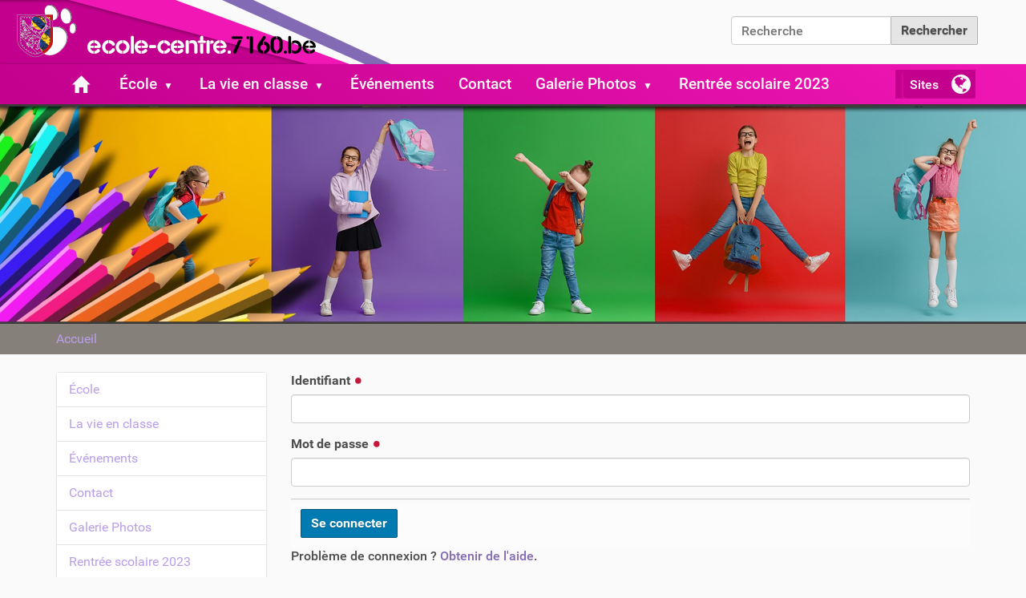

--- FILE ---
content_type: text/html;charset=utf-8
request_url: https://ecole-centre.chapelle-lez-herlaimont.be/login
body_size: 5790
content:
<!DOCTYPE html>
<html xmlns="http://www.w3.org/1999/xhtml" lang="fr" xml:lang="fr">
  <head><meta http-equiv="Content-Type" content="text/html; charset=UTF-8" />
    <title>Ecole communale du Centre</title>
    <link rel="shortcut icon" type="image/x-icon" href="/++theme++7160-centre/7160-favicon.ico" />
    <link rel="apple-touch-icon" href="/++theme++7160-centre/7160-apple-touch-icon.png" />
    <link rel="apple-touch-icon-precomposed" sizes="144x144" href="/++theme++7160-centre/7160-apple-touch-icon-144x144-precomposed.png" />
    <link rel="apple-touch-icon-precomposed" sizes="114x114" href="/++theme++7160-centre/7160-apple-touch-icon-114x114-precomposed.png" />
    <link rel="apple-touch-icon-precomposed" sizes="72x72" href="/++theme++7160-centre/7160-apple-touch-icon-72x72-precomposed.png" />
    <link rel="apple-touch-icon-precomposed" sizes="57x57" href="/++theme++7160-centre/7160-apple-touch-icon-57x57-precomposed.png" />
    <link rel="apple-touch-icon-precomposed" href="/++theme++7160-centre/7160-apple-touch-icon-precomposed.png" />
  <meta name="twitter:card" content="summary" /><meta property="og:site_name" content="Chapelle-lez-Herlaimont" /><meta property="og:title" content="Ecole communale du Centre" /><meta property="og:type" content="website" /><meta property="og:description" content="" /><meta property="og:url" content="https://ecole-centre.chapelle-lez-herlaimont.be/commune/ecoles/centre" /><meta property="og:image" content="https://ecole-centre.chapelle-lez-herlaimont.be/commune/ecoles/centre/@@site-logo/banner.png" /><meta property="og:image:type" content="image/png" /><meta name="viewport" content="width=device-width, initial-scale=1.0" /><meta name="generator" content="Plone - http://plone.com" /><link rel="stylesheet" href="https://ecole-centre.chapelle-lez-herlaimont.be/++plone++production/++unique++2020-07-16T17:39:03.132919/default.css" data-bundle="production" /><link rel="stylesheet" href="https://ecole-centre.chapelle-lez-herlaimont.be/++plone++static/++unique++2020-03-05%2021%3A49%3A31.631870/collective-behavior-banner-compiled.css" data-bundle="collective-behavior-banner" /><link rel="stylesheet" href="https://ecole-centre.chapelle-lez-herlaimont.be/++plone++collective.venue/++unique++2020-06-25%2013%3A47%3A21.928603/collective-venue-bundle-compiled.css" data-bundle="collective-venue-bundle" /><link rel="stylesheet" href="https://ecole-centre.chapelle-lez-herlaimont.be/++plone++patternslib/++unique++2020-06-25%2013%3A47%3A24.068605/bundle-leaflet-compiled.css" data-bundle="bundle-leaflet" /><link rel="stylesheet" href="https://ecole-centre.chapelle-lez-herlaimont.be/collective.js.jqueryui.custom.min.css?version=None" data-bundle="jqueryui" /><link rel="stylesheet" href="https://ecole-centre.chapelle-lez-herlaimont.be/++resource++wildcard-media/components/mediaelement/build/mediaelementplayer.min.css?version=2020-07-16%2016%3A44%3A45.148210" data-bundle="wildcard-media" /><link rel="stylesheet" href="https://ecole-centre.chapelle-lez-herlaimont.be/++plone++static/++unique++2020-02-26%2015%3A21%3A31.517423/faceted-navigation-jquery.min.css" data-bundle="faceted-jquery" /><link rel="stylesheet" href="https://ecole-centre.chapelle-lez-herlaimont.be/++plone++static/++unique++2020-02-26%2015%3A21%3A33.941969/faceted-view.min.css" data-bundle="faceted-view" /><link rel="stylesheet" href="https://ecole-centre.chapelle-lez-herlaimont.be//++theme++7160-centre/less/barceloneta-compiled.css" data-bundle="diazo" /><link rel="alternate" href="https://ecole-centre.chapelle-lez-herlaimont.be/commune/ecoles/centre/RSS" title="Ecole communale du Centre - b'RSS 1.0'" type="application/rss+xml" /><link rel="alternate" href="https://ecole-centre.chapelle-lez-herlaimont.be/commune/ecoles/centre/rss.xml" title="Ecole communale du Centre - b'RSS 2.0'" type="application/rss+xml" /><link rel="alternate" href="https://ecole-centre.chapelle-lez-herlaimont.be/commune/ecoles/centre/atom.xml" title="Ecole communale du Centre - b'Atom'" type="application/rss+xml" /><link rel="canonical" href="https://ecole-centre.chapelle-lez-herlaimont.be/commune/ecoles/centre" /><link rel="search" href="https://ecole-centre.chapelle-lez-herlaimont.be/services/cpas/@@search" title="Recherche dans ce site" /><script>PORTAL_URL = 'https://ecole-centre.chapelle-lez-herlaimont.be';</script><script type="text/javascript" src="https://ecole-centre.chapelle-lez-herlaimont.be/++plone++production/++unique++2020-07-16T17:39:03.132919/default.js" data-bundle="production"></script><script type="text/javascript" src="https://ecole-centre.chapelle-lez-herlaimont.be/++plone++static/++unique++2020-03-05%2021%3A49%3A31.631870/responsiveslides-min-compiled.js" data-bundle="collective-behavior-banner"></script><script type="text/javascript" src="https://ecole-centre.chapelle-lez-herlaimont.be/++plone++collective.venue/++unique++2020-06-25%2013%3A47%3A21.928603/collective-venue-bundle-compiled.js" data-bundle="collective-venue-bundle"></script><script type="text/javascript" src="https://ecole-centre.chapelle-lez-herlaimont.be/++plone++patternslib/++unique++2020-06-25%2013%3A47%3A24.068605/bundle-leaflet-compiled.min.js" data-bundle="bundle-leaflet"></script><script type="text/javascript" src="https://ecole-centre.chapelle-lez-herlaimont.be/collective.js.jqueryui.custom.min.js?version=None" data-bundle="jqueryui"></script><script type="text/javascript" src="https://ecole-centre.chapelle-lez-herlaimont.be/++plone++patternslib/++unique++2020-06-25%2013%3A47%3A24.072605/patterns-compiled.min.js" data-bundle="patterns"></script><script type="text/javascript" src="https://ecole-centre.chapelle-lez-herlaimont.be/++resource++wildcard-media/integration.js?version=2020-07-16%2016%3A44%3A45.148210" data-bundle="wildcard-media"></script><script type="text/javascript" src="https://ecole-centre.chapelle-lez-herlaimont.be/++plone++static/++unique++2020-02-26%2015%3A21%3A31.517423/faceted-navigation-jquery.min.js" data-bundle="faceted-jquery"></script><script type="text/javascript" src="https://ecole-centre.chapelle-lez-herlaimont.be/++plone++static/++unique++2020-02-26%2015%3A21%3A33.941969/faceted-view.min.js" data-bundle="faceted-view"></script><script type="text/javascript">
        jQuery(function($){
            if (typeof($.datepicker) != "undefined"){
              $.datepicker.setDefaults(
                jQuery.extend($.datepicker.regional['fr'],
                {dateFormat: 'dd/mm/yy'}));
            }
        });
        </script></head>
  <body id="visual-portal-wrapper" class="frontend icons-off pat-markspeciallinks portaltype-folder site-centre template-login thumbs-on userrole-anonymous viewpermission-none" dir="ltr" data-base-url="https://ecole-centre.chapelle-lez-herlaimont.be/commune/ecoles/centre" data-view-url="https://ecole-centre.chapelle-lez-herlaimont.be/commune/ecoles/centre" data-portal-url="https://ecole-centre.chapelle-lez-herlaimont.be" data-i18ncatalogurl="https://ecole-centre.chapelle-lez-herlaimont.be/plonejsi18n" data-pat-markspeciallinks="{&quot;external_links_open_new_window&quot;: true, &quot;mark_special_links&quot;: false}" data-pat-pickadate="{&quot;date&quot;: {&quot;selectYears&quot;: 200}, &quot;time&quot;: {&quot;interval&quot;: 5 } }" data-pat-plone-modal="{&quot;actionOptions&quot;: {&quot;displayInModal&quot;: false}}"><div class="outer-wrapper">
      <div id="site-logo"><a id="portal-logo" title="Ecole communale du Centre" href="https://ecole-centre.chapelle-lez-herlaimont.be/commune/ecoles/centre">
    <img src="https://ecole-centre.chapelle-lez-herlaimont.be/commune/ecoles/centre/@@site-logo/banner.png" alt="Chapelle-lez-Herlaimont" title="Chapelle-lez-Herlaimont" /></a></div>        
      <header id="content-header">
        <div class="container">
          
      <div id="portal-header">
    

<div id="portal-searchbox">

    <form id="searchGadget_form" action="https://ecole-centre.chapelle-lez-herlaimont.be/commune/ecoles/centre/@@search" role="search" data-pat-livesearch="ajaxUrl:https://ecole-centre.chapelle-lez-herlaimont.be/commune/ecoles/centre/@@ajax-search" class="pat-livesearch">

        <div class="LSBox">
        <label class="hiddenStructure" for="searchGadget">Chercher par</label>
             
        <div class="searchSection">
            <input id="searchbox_currentfolder_only" class="noborder" type="checkbox" name="path" value="/CLH/commune/ecoles/centre" />
            <label for="searchbox_currentfolder_only" style="cursor: pointer">Seulement dans le dossier courant</label>
        </div>
             
        <input name="SearchableText" type="text" size="18" id="searchGadget" title="Recherche" placeholder="Recherche" class="searchField" />

        <input class="searchButton" type="submit" value="Rechercher" />

         </div>
    </form>

    <div id="portal-advanced-search" class="hiddenStructure">
        <a href="https://ecole-centre.chapelle-lez-herlaimont.be/commune/ecoles/centre/@@search">Recherche avancée…</a>
    </div>

</div>

<div id="portal-anontools">
  <ul>
    <li>
      
          <a title="Se connecter" href="https://ecole-centre.chapelle-lez-herlaimont.be/commune/ecoles/centre/login" id="personaltools-login" class="pat-plone-modal" data-pat-plone-modal="{&quot;prependContent&quot;: &quot;.portalMessage&quot;, &quot;title&quot;: &quot;Log in&quot;, &quot;width&quot;: &quot;26em&quot;, &quot;actionOptions&quot;: {&quot;redirectOnResponse&quot;: true}}">Se connecter</a>
      
    </li>
  </ul>
</div>




  




</div>

    
          
        </div>
      </header>
      <div id="mainnavigation-wrapper">
        <div id="mainnavigation">

  <nav class="plone-navbar pat-navigationmarker" id="portal-globalnav-wrapper">
    <div class="container">
      <div class="plone-navbar-header">
        <button type="button" class="plone-navbar-toggle" data-toggle="collapse" data-target="#portal-globalnav-collapse">
          <span class="sr-only">Activer/désactiver la navigation</span>
          <span class="icon-bar"></span>
          <span class="icon-bar"></span>
          <span class="icon-bar"></span>
        </button>
      </div>

      <div class="plone-collapse plone-navbar-collapse" id="portal-globalnav-collapse">
        <ul class="plone-nav plone-navbar-nav" id="portal-globalnav">
          <li class="index_html"><a href="https://ecole-centre.chapelle-lez-herlaimont.be/commune/ecoles/centre" class="state-None">Accueil</a></li><li class="ecole has_subtree"><a href="https://ecole-centre.chapelle-lez-herlaimont.be/commune/ecoles/centre/ecole" class="state-published" aria-haspopup="true">École</a><input id="navitem-ecole" type="checkbox" class="opener" /><label for="navitem-ecole" role="button" aria-label="École"></label><ul class="has_subtree dropdown"><li class="equipe-educative"><a href="https://ecole-centre.chapelle-lez-herlaimont.be/commune/ecoles/centre/ecole/equipe-educative" class="state-published">Équipe éducative</a></li><li class="horaires"><a href="https://ecole-centre.chapelle-lez-herlaimont.be/commune/ecoles/centre/ecole/horaires" class="state-published">Horaires</a></li><li class="garderies"><a href="https://ecole-centre.chapelle-lez-herlaimont.be/commune/ecoles/centre/ecole/garderies" class="state-published">Garderies</a></li><li class="projets-et-reglements has_subtree"><a href="https://ecole-centre.chapelle-lez-herlaimont.be/commune/ecoles/centre/ecole/projets-et-reglements" class="state-published" aria-haspopup="true">Projets et règlements</a><input id="navitem-102118fe870a450796bdb7dbf32daa43" type="checkbox" class="opener" /><label for="navitem-102118fe870a450796bdb7dbf32daa43" role="button" aria-label="Projets et règlements"></label><ul class="has_subtree dropdown"><li class="roi-site-internet.pdf"><a href="https://ecole-centre.chapelle-lez-herlaimont.be/commune/ecoles/centre/ecole/projets-et-reglements/roi-site-internet.pdf/view" class="state-">Roi Enseignement</a></li><li class="pjec-extraits-decret-code-docx.pdf"><a href="https://ecole-centre.chapelle-lez-herlaimont.be/commune/ecoles/centre/ecole/projets-et-reglements/pjec-extraits-decret-code-docx.pdf/view" class="state-">Décret code</a></li></ul></li></ul></li><li class="actualites has_subtree"><a href="https://ecole-centre.chapelle-lez-herlaimont.be/commune/ecoles/centre/actualites" class="state-published" aria-haspopup="true">La vie en classe</a><input id="navitem-actualites" type="checkbox" class="opener" /><label for="navitem-actualites" role="button" aria-label="La vie en classe"></label><ul class="has_subtree dropdown"><li class="maternelles has_subtree"><a href="https://ecole-centre.chapelle-lez-herlaimont.be/commune/ecoles/centre/actualites/maternelles" class="state-published" aria-haspopup="true">Maternelles</a><input id="navitem-0261d859892b4e4aba4e390a64e9d360" type="checkbox" class="opener" /><label for="navitem-0261d859892b4e4aba4e390a64e9d360" role="button" aria-label="Maternelles"></label><ul class="has_subtree dropdown"><li class="accueil"><a href="https://ecole-centre.chapelle-lez-herlaimont.be/commune/ecoles/centre/actualites/maternelles/accueil" class="state-published">Accueil</a></li></ul></li><li class="p1-p2"><a href="https://ecole-centre.chapelle-lez-herlaimont.be/commune/ecoles/centre/actualites/p1-p2" class="state-published">P1 &amp; P2</a></li><li class="p3-p4"><a href="https://ecole-centre.chapelle-lez-herlaimont.be/commune/ecoles/centre/actualites/p3-p4" class="state-published">P3 &amp; P4</a></li><li class="p5-p6"><a href="https://ecole-centre.chapelle-lez-herlaimont.be/commune/ecoles/centre/actualites/p5-p6" class="state-published">P5 &amp; P6</a></li></ul></li><li class="evenements"><a href="https://ecole-centre.chapelle-lez-herlaimont.be/commune/ecoles/centre/evenements" class="state-published">Événements</a></li><li class="contact"><a href="https://ecole-centre.chapelle-lez-herlaimont.be/commune/ecoles/centre/contact" class="state-published">Contact</a></li><li class="galerie-photo-1 has_subtree"><a href="https://ecole-centre.chapelle-lez-herlaimont.be/commune/ecoles/centre/galerie-photo-1" class="state-published" aria-haspopup="true">Galerie Photos</a><input id="navitem-galerie-photo-1" type="checkbox" class="opener" /><label for="navitem-galerie-photo-1" role="button" aria-label="Galerie Photos"></label><ul class="has_subtree dropdown"><li class="20200713_114313.jpg"><a href="https://ecole-centre.chapelle-lez-herlaimont.be/commune/ecoles/centre/galerie-photo-1/20200713_114313.jpg/view" class="state-">Notre école.</a></li><li class="20200713_114333_001.jpg"><a href="https://ecole-centre.chapelle-lez-herlaimont.be/commune/ecoles/centre/galerie-photo-1/20200713_114333_001.jpg/view" class="state-">Ecole du centre primaire</a></li></ul></li><li class="rentree-scolaire-2023"><a href="https://chapelle-lez-herlaimont.be/commune/ecoles/diaporama" class="state-published">Rentrée scolaire 2023</a></li>
        </ul>
      </div>
      
      <div id="plone-subsite-nav">
        <form action="." id="subsiteSelectionForm">
          <select id="subsiteSelection" name="subsiteSelection" onchange="javascript:window.location=form.subsiteSelection.options[form.subsiteSelection.selectedIndex].value">
            <option value="">Sites</option>
            <option value="https://7160.be">Chapelle-lez-Herlaimont</option>
            <option value="https://cpas.7160.be">CPAS</option>
            <option value="https://ecole-godarville.7160.be">École communale de Godarville</option>
            <option value="https://ecole-pieton.7160.be">École communale de Piéton</option>
            <option value="https://ecole-lamarche.7160.be">École communale Lamarche</option>
            <option value="https://ecole-pastur.7160.be">École communale Pastur</option>
            <option value="https://ecole-centre.7160.be">École communale du Centre</option>
            <option value="https://bibliotheque.7160.be">Bibliothèque communale</option>
            <option value="https://cch.7160.be">Centre Culturel</option>
            <option value="https://mjc.7160.be">Maison des Jeunes du Centenaire</option>
          </select>
        </form>
      </div>
    </div>
    
    <script src="/++theme++7160-bleufonce/sticky-navbar.js"></script>
    <script src="/++theme++7160-bleufonce/jquery.ihavecookies.min.js"></script> 
    <script>
    $( document ).ready(function() {
      $('body').ihavecookies({
	  title: "Cookies & Vie privée",
	  message: "Avec votre accord, nous utilisons des cookies ou technologies similaires pour stocker et accéder à des informations personnelles comme votre visite sur ce site. Vous pouvez retirer votre consentement ou vous opposer aux traitements basés sur l'intérêt légitime à tout moment en cliquant sur \"Plus d'informations\" ou dans notre politique de confidentialité sur ce site.",
	  link: "/vie-privee/",
	  delay: 2000,
          cookieTypes: [
	      {
	          type: 'Préferences',
	          value: 'préferences',
	          description: 'Cookies relatifs aux préférences choisies sur ce site.'
	      },
	      {
	          type: 'Navigation',
	          value: 'navigation',
	          description: 'Cookies relatifs à votre navigation.'
	      },
	      {
	          type: 'Publicité',
	          value: 'publicité',
	          description: 'Cookies relatifs à la publicité, e.g. newsletters, réseau sociaux, médias, etc'
	      }
	  ],
          fixedCookieTypeLabel:'Nécessaires',
          moreInfoLabel: "Plus d'informations",
	  acceptBtnLabel: 'Accepter les Cookies',
	  advancedBtnLabel: 'Paramétrer',
          cookieTypesTitle: 'Sélectionnez les cookies acceptés',
	});
    });
    </script>
 </nav>


</div>
      </div>
      <div id="full-slider"></div>
      <div id="full-banner">

    <div class="rbanner_container">

        <div class="banner_container portal-banner gigantic">

                <div class="bannerImage">
                        <img class="bannerImageImage" src="https://ecole-centre.chapelle-lez-herlaimont.be/commune/ecoles/@@images/banner_image/pagebanner" />
                </div>

                

                <div class="bannerText">

                    

                    

                    

                    

                </div>

          </div>
    </div>

</div>
      
      <div id="above-content-wrapper">
          <div id="viewlet-above-content"><nav id="portal-breadcrumbs" class="plone-breadcrumb">
  <div class="container">
    <span id="breadcrumbs-you-are-here" class="hiddenStructure">Vous êtes ici :</span>
    <ol aria-labelledby="breadcrumbs-you-are-here">
      <li id="breadcrumbs-home">
        <a href="https://ecole-centre.chapelle-lez-herlaimont.be/commune/ecoles/centre">Accueil</a>
      </li>
      
    </ol>
  </div>
</nav>





</div>
      </div>
      <div class="container">
        <div class="row">
          <aside id="global_statusmessage">
      

      <div>
      </div>
    </aside>
        </div>
        <main id="main-container" class="row row-offcanvas row-offcanvas-right">
          

    

    <div class="col-xs-12 col-sm-12 col-md-9 col-md-push-3">
      <div class="row">
        <div class="col-xs-12 col-sm-12">
          <article id="content">

          
    

      <div id="login-form">

        <div class="portalMessage error pat-cookietrigger" style="display:none">
            <strong>Erreur</strong>
            Les cookies ne sont pas activés. Vous devez activer les cookies pour pouvoir vous connecter.
        </div>

        <form action="https://ecole-centre.chapelle-lez-herlaimont.be/commune/ecoles/centre/login" method="post" enctype="multipart/form-data">

            

                
                <div>

                    <div class="field">

                        <label for="__ac_name">
                            <span>Identifiant</span>
                            <span class="required horizontal" title="Requis"> </span>
                        </label>

                        

                        

                        <div class="widget">
                            
    <input id="__ac_name" name="__ac_name" class="text-widget required textline-field" value="" type="text" />


                        </div>

                    </div>

                </div>

                
                

            

                
                <div>

                    <div class="field">

                        <label for="__ac_password">
                            <span>Mot de passe</span>
                            <span class="required horizontal" title="Requis"> </span>
                        </label>

                        

                        

                        <div class="widget">
                            
<input id="__ac_password" name="__ac_password" class="password-widget required password-field" type="password" />


                        </div>

                    </div>

                </div>

                
                

            

                
                

                
<input id="came_from" name="came_from" class="hidden-widget" type="hidden" />


                

            
            <input type="hidden" name="_authenticator" value="050df72aa033288c4d88c99c30dc7b53fcbbacc8" />

            <div class="formControls">
              
                
<input id="buttons-login" name="buttons.login" class="submit-widget button-field context" value="Se connecter" type="submit" />


              
            </div>
        </form>

        <div class="footer">
          <p>
            Problème de connexion ?
            <a href="https://ecole-centre.chapelle-lez-herlaimont.be/@@login-help">Obtenir de l'aide</a>.
          </p>
          
        </div>

      </div>
    
  
        </article>
        </div>
      </div>
      <footer class="row">
        <div class="col-xs-12 col-sm-12">
          <div id="viewlet-below-content">
</div>
        </div>
      </footer>
    </div>
  
          <div class="col-xs-12 col-sm-12 col-md-3 col-md-pull-9 sidebar-offcanvas">
        <aside id="portal-column-one">
          <div class="portletWrapper" id="portletwrapper-706c6f6e652e6c656674636f6c756d6e0a636f6e746578740a2f434c480a6e617669676174696f6e" data-portlethash="706c6f6e652e6c656674636f6c756d6e0a636f6e746578740a2f434c480a6e617669676174696f6e">
<aside class="portlet portletNavigationTree">

    <header class="portletHeader hiddenStructure">
        <a href="https://ecole-centre.chapelle-lez-herlaimont.be/commune/ecoles/centre/sitemap" class="tile">Navigation</a>
    </header>

    <nav class="portletContent lastItem">
        <ul class="navTree navTreeLevel0">
            
            



<li class="navTreeItem visualNoMarker navTreeFolderish section-ecole">

    

        <a href="https://ecole-centre.chapelle-lez-herlaimont.be/commune/ecoles/centre/ecole" title="École communale du Centre, sa situation, son équipe éducative, les horaires et les projets." class="state-published navTreeFolderish contenttype-folder">

             

            

            École
        </a>
        

    
</li>

<li class="navTreeItem visualNoMarker navTreeFolderish section-actualites">

    

        <a href="https://ecole-centre.chapelle-lez-herlaimont.be/commune/ecoles/centre/actualites" title="" class="state-published navTreeFolderish contenttype-folder">

             

            

            La vie en classe
        </a>
        

    
</li>

<li class="navTreeItem visualNoMarker navTreeFolderish section-evenements">

    

        <a href="https://ecole-centre.chapelle-lez-herlaimont.be/commune/ecoles/centre/evenements" title="" class="state-published navTreeFolderish contenttype-folder">

             

            

            Événements
        </a>
        

    
</li>

<li class="navTreeItem visualNoMarker section-contact">

    

        <a href="https://ecole-centre.chapelle-lez-herlaimont.be/commune/ecoles/centre/contact" title="" class="state-published contenttype-easyform">

             

            

            Contact
        </a>
        

    
</li>

<li class="navTreeItem visualNoMarker navTreeFolderish section-galerie-photo-1">

    

        <a href="https://ecole-centre.chapelle-lez-herlaimont.be/commune/ecoles/centre/galerie-photo-1" title="" class="state-published navTreeFolderish contenttype-folder">

             

            

            Galerie Photos
        </a>
        

    
</li>

<li class="navTreeItem visualNoMarker section-rentree-scolaire-2023">

    

        <a href="https://chapelle-lez-herlaimont.be/commune/ecoles/diaporama" title="" class="state-published contenttype-link">

             

            

            Rentrée scolaire 2023
        </a>
        

    
</li>




        </ul>
    </nav>
</aside>


</div>
        </aside>
      </div>
          <div id="column2-container">
          </div>
        </main><!--/row-->
      </div><!--/container-->
    </div><!--/outer-wrapper --><footer id="portal-footer-wrapper">
        <div class="container" id="portal-footer">
          <div class="doormat row">
    
    
  </div>
          <div class="copyright row"><div class="col-xs-12">
       Site officiel de la commune de Chapelle-lez-Herlaimont. Editeur responsable: <a href="/commune/politique/college">Collège communal</a>
    </div></div>
          <div class="colophon row"><div class="col-xs-12">
      <a href="http://plone.com" target="_blank" title="Ce site utilise le CMS Plone, un système de gestion de contenu libre.">Réalisé avec Plone &amp; Python</a>
    </div></div>
          <div class="site-actions row"><div class="col-xs-12"><ul class="actions-site_actions">
      
        <li class="portletItem">
          <a href="https://ecole-centre.chapelle-lez-herlaimont.be/commune/ecoles/centre/sitemap">

            <span>Plan du site</span>

            

          </a>
        </li>
      
        <li class="portletItem">
          <a href="https://ecole-centre.chapelle-lez-herlaimont.be/commune/ecoles/centre/accessibility-info">

            <span>Accessibilité</span>

            

          </a>
        </li>
      
        <li class="portletItem">
          <a href="https://ecole-centre.chapelle-lez-herlaimont.be/commune/ecoles/centre/contact-info" class="pat-plone-modal" data-pat-plone-modal="{}">

            <span>Webmaster</span>

            

          </a>
        </li>
      
    </ul></div></div>
        </div>
      </footer></body>
</html>

--- FILE ---
content_type: text/css; charset=utf-8
request_url: https://ecole-centre.chapelle-lez-herlaimont.be//++theme++7160-centre/less/barceloneta-compiled.css
body_size: 25582
content:
/* line 10, https://7160.be/++theme++7160-centre/less/variables.7160.less */
#portal-logo {
  background: url(/++theme++7160-centre/7160-titre.png) no-repeat;
}
@font-face {
  font-family: 'Roboto';
  src: url('less/roboto/roboto-light.eot');
  src: local('Roboto Light'), url('less/roboto/roboto-light.eot?#iefix') format('embedded-opentype'), url('less/roboto/roboto-light.woff') format('woff'), url('less/roboto/roboto-light.ttf') format('truetype'), url('less/roboto/roboto-light.svg') format('svg');
  font-weight: 300;
  font-style: normal;
}
@font-face {
  font-family: 'Roboto';
  src: url('less/roboto/roboto-lightitalic.eot');
  src: local('Roboto Light Italic'), url('less/roboto/roboto-lightitalic.eot?#iefix') format('embedded-opentype'), url('less/roboto/roboto-lightitalic.woff') format('woff'), url('less/roboto/roboto-lightitalic.ttf') format('truetype'), url('less/roboto/roboto-lightitalic.svg') format('svg');
  font-weight: 300;
  font-style: italic;
}
@font-face {
  font-family: 'Roboto';
  src: url('less/roboto/roboto-regular.eot');
  src: local('Roboto Regular'), url('less/roboto/roboto-regular.eot?#iefix') format('embedded-opentype'), url('less/roboto/roboto-regular.woff') format('woff'), url('less/roboto/roboto-regular.ttf') format('truetype'), url('less/roboto/roboto-regular.svg') format('svg');
  font-weight: 400;
  font-style: normal;
}
@font-face {
  font-family: 'Roboto';
  src: url('less/roboto/roboto-italic.eot');
  src: local('Roboto Italic'), url('less/roboto/roboto-italic.eot?#iefix') format('embedded-opentype'), url('less/roboto/roboto-italic.woff') format('woff'), url('less/roboto/roboto-italic.ttf') format('truetype'), url('less/roboto/roboto-italic.svg') format('svg');
  font-weight: 400;
  font-style: italic;
}
@font-face {
  font-family: 'Roboto';
  src: url('less/roboto/roboto-medium.eot');
  src: local('Roboto Medium'), url('less/roboto/roboto-medium.eot?#iefix') format('embedded-opentype'), url('less/roboto/roboto-medium.woff') format('woff'), url('less/roboto/roboto-medium.ttf') format('truetype'), url('less/roboto/roboto-medium.svg') format('svg');
  font-weight: 500;
  font-style: normal;
}
@font-face {
  font-family: 'Roboto';
  src: url('less/roboto/roboto-mediumitalic.eot');
  src: local('Roboto Medium Italic'), url('less/roboto/roboto-mediumitalic.eot?#iefix') format('embedded-opentype'), url('less/roboto/roboto-mediumitalic.woff') format('woff'), url('less/roboto/roboto-mediumitalic.ttf') format('truetype'), url('less/roboto/roboto-mediumitalic.svg') format('svg');
  font-weight: 500;
  font-style: italic;
}
@font-face {
  font-family: 'Roboto';
  src: url('less/roboto/roboto-bold.eot');
  src: local('Roboto Bold'), url('less/roboto/roboto-bold.eot?#iefix') format('embedded-opentype'), url('less/roboto/roboto-bold.woff') format('woff'), url('less/roboto/roboto-bold.ttf') format('truetype'), url('less/roboto/roboto-bold.svg') format('svg');
  font-weight: 700;
  font-style: normal;
}
@font-face {
  font-family: 'Roboto';
  src: url('less/roboto/roboto-bolditalic.eot');
  src: local('Roboto Bold Italic'), url('less/roboto/roboto-bolditalic.eot?#iefix') format('embedded-opentype'), url('less/roboto/roboto-bolditalic.woff') format('woff'), url('less/roboto/roboto-bolditalic.ttf') format('truetype'), url('less/roboto/roboto-bolditalic.svg') format('svg');
  font-weight: 700;
  font-style: italic;
}
@font-face {
  font-family: 'Roboto Condensed';
  src: url('less/roboto/robotocondensed-light.eot');
  src: local('Roboto Condensed Light'), url('less/roboto/robotocondensed-light.eot?#iefix') format('embedded-opentype'), url('less/roboto/robotocondensed-light.woff') format('woff'), url('less/roboto/robotocondensed-light.ttf') format('truetype'), url('less/roboto/robotocondensed-light.svg') format('svg');
  font-weight: 300;
  font-style: normal;
}
@font-face {
  font-family: 'Roboto Condensed';
  src: url('less/roboto/robotocondensed-lightitalic.eot');
  src: local('Roboto Condensed Thin Italic'), url('less/roboto/robotocondensed-lightitalic.eot?#iefix') format('embedded-opentype'), url('less/roboto/robotocondensed-lightitalic.woff') format('woff'), url('less/roboto/robotocondensed-lightitalic.ttf') format('truetype'), url('less/roboto/robotocondensed-lightitalic.svg') format('svg');
  font-weight: 300;
  font-style: italic;
}
/*! normalize.css v3.0.1 | MIT License | git.io/normalize */
/* line 9, https://7160.be/++theme++7160-centre/less/normalize.plone.less */
html {
  font-family: sans-serif;
  -ms-text-size-adjust: 100%;
  -webkit-text-size-adjust: 100%;
}
/* line 19, https://7160.be/++theme++7160-centre/less/normalize.plone.less */
body {
  margin: 0;
}
/* line 32, https://7160.be/++theme++7160-centre/less/normalize.plone.less */
article,
aside,
details,
figcaption,
figure,
footer,
header,
main,
nav,
section,
summary {
  display: block;
}
/* line 51, https://7160.be/++theme++7160-centre/less/normalize.plone.less */
audio,
canvas,
progress,
video {
  display: inline-block;
  vertical-align: baseline;
}
/* line 64, https://7160.be/++theme++7160-centre/less/normalize.plone.less */
audio:not([controls]) {
  display: none;
  height: 0;
}
/* line 74, https://7160.be/++theme++7160-centre/less/normalize.plone.less */
[hidden],
template {
  display: none;
}
/* line 86, https://7160.be/++theme++7160-centre/less/normalize.plone.less */
a {
  background: transparent;
}
/* line 94, https://7160.be/++theme++7160-centre/less/normalize.plone.less */
a:active,
a:hover {
  outline: 0;
}
/* line 106, https://7160.be/++theme++7160-centre/less/normalize.plone.less */
abbr[title] {
  border-bottom: 1px dotted;
}
/* line 114, https://7160.be/++theme++7160-centre/less/normalize.plone.less */
b,
strong {
  font-weight: bold;
}
/* line 123, https://7160.be/++theme++7160-centre/less/normalize.plone.less */
dfn {
  font-style: italic;
}
/* line 132, https://7160.be/++theme++7160-centre/less/normalize.plone.less */
h1 {
  font-size: 2em;
  margin: 0.67em 0;
}
/* line 141, https://7160.be/++theme++7160-centre/less/normalize.plone.less */
mark {
  background: #ff0;
  color: #000;
}
/* line 150, https://7160.be/++theme++7160-centre/less/normalize.plone.less */
small {
  font-size: 80%;
}
/* line 158, https://7160.be/++theme++7160-centre/less/normalize.plone.less */
sub,
sup {
  font-size: 75%;
  line-height: 0;
  position: relative;
  vertical-align: baseline;
}
/* line 166, https://7160.be/++theme++7160-centre/less/normalize.plone.less */
sup {
  top: -0.5em;
}
/* line 170, https://7160.be/++theme++7160-centre/less/normalize.plone.less */
sub {
  bottom: -0.25em;
}
/* line 181, https://7160.be/++theme++7160-centre/less/normalize.plone.less */
img {
  border: 0;
}
/* line 189, https://7160.be/++theme++7160-centre/less/normalize.plone.less */
svg:not(:root) {
  overflow: hidden;
}
/* line 200, https://7160.be/++theme++7160-centre/less/normalize.plone.less */
figure {
  margin: 1em 40px;
}
/* line 208, https://7160.be/++theme++7160-centre/less/normalize.plone.less */
hr {
  -moz-box-sizing: content-box;
  box-sizing: content-box;
  height: 0;
}
/* line 218, https://7160.be/++theme++7160-centre/less/normalize.plone.less */
pre {
  overflow: auto;
}
/* line 226, https://7160.be/++theme++7160-centre/less/normalize.plone.less */
code,
kbd,
pre,
samp {
  font-family: monospace, monospace;
  font-size: 1em;
}
/* line 249, https://7160.be/++theme++7160-centre/less/normalize.plone.less */
button,
input,
optgroup,
select,
textarea {
  color: inherit;
  font: inherit;
  margin: 0;
}
/* line 263, https://7160.be/++theme++7160-centre/less/normalize.plone.less */
button {
  overflow: visible;
}
/* line 274, https://7160.be/++theme++7160-centre/less/normalize.plone.less */
button,
select {
  text-transform: none;
}
/* line 287, https://7160.be/++theme++7160-centre/less/normalize.plone.less */
button,
html input[type="button"],
input[type="reset"],
input[type="submit"] {
  -webkit-appearance: button;
  cursor: pointer;
}
/* line 299, https://7160.be/++theme++7160-centre/less/normalize.plone.less */
button[disabled],
html input[disabled] {
  cursor: default;
}
/* line 308, https://7160.be/++theme++7160-centre/less/normalize.plone.less */
button::-moz-focus-inner,
input::-moz-focus-inner {
  border: 0;
  padding: 0;
}
/* line 319, https://7160.be/++theme++7160-centre/less/normalize.plone.less */
input {
  line-height: normal;
}
/* line 331, https://7160.be/++theme++7160-centre/less/normalize.plone.less */
input[type="checkbox"],
input[type="radio"] {
  box-sizing: border-box;
  padding: 0;
}
/* line 343, https://7160.be/++theme++7160-centre/less/normalize.plone.less */
input[type="number"]::-webkit-inner-spin-button,
input[type="number"]::-webkit-outer-spin-button {
  height: auto;
}
/* line 354, https://7160.be/++theme++7160-centre/less/normalize.plone.less */
input[type="search"] {
  -webkit-appearance: textfield;
  -moz-box-sizing: content-box;
  -webkit-box-sizing: content-box;
  box-sizing: content-box;
}
/* line 367, https://7160.be/++theme++7160-centre/less/normalize.plone.less */
input[type="search"]::-webkit-search-cancel-button,
input[type="search"]::-webkit-search-decoration {
  -webkit-appearance: none;
}
/* line 376, https://7160.be/++theme++7160-centre/less/normalize.plone.less */
fieldset {
  border: 1px solid #c0c0c0;
  margin: 0 2px;
  padding: 0.35em 0.625em 0.75em;
}
/* line 387, https://7160.be/++theme++7160-centre/less/normalize.plone.less */
legend {
  border: 0;
  padding: 0;
}
/* line 396, https://7160.be/++theme++7160-centre/less/normalize.plone.less */
textarea {
  overflow: auto;
}
/* line 405, https://7160.be/++theme++7160-centre/less/normalize.plone.less */
optgroup {
  font-weight: bold;
}
/* line 416, https://7160.be/++theme++7160-centre/less/normalize.plone.less */
table {
  border-collapse: collapse;
  border-spacing: 0;
}
/* line 421, https://7160.be/++theme++7160-centre/less/normalize.plone.less */
td,
th {
  padding: 0;
}
@media print {
  /* line 9, https://7160.be/++theme++7160-centre/less/print.plone.less */
  .sidebar-offcanvas,
  #portal-footer-wrapper,
  #mainnavigation-wrapper,
  #content-header,
  .link-https,
  #edit-zone {
    display: none;
    visibility: hidden;
  }
  /* line 19, https://7160.be/++theme++7160-centre/less/print.plone.less */
  * {
    text-shadow: none !important;
    color: #000 !important;
    background: transparent !important;
    box-shadow: none !important;
  }
  /* line 26, https://7160.be/++theme++7160-centre/less/print.plone.less */
  a,
  a:visited {
    text-decoration: underline;
  }
  /* line 31, https://7160.be/++theme++7160-centre/less/print.plone.less */
  a[href]::after {
    content: " (" attr(href) ")";
  }
  /* line 35, https://7160.be/++theme++7160-centre/less/print.plone.less */
  abbr[title]::after {
    content: " (" attr(title) ")";
  }
  /* line 40, https://7160.be/++theme++7160-centre/less/print.plone.less */
  a[href^="javascript:"]::after,
  a[href^="#"]::after {
    content: "";
  }
  /* line 45, https://7160.be/++theme++7160-centre/less/print.plone.less */
  pre,
  blockquote {
    border: 1px solid #999;
    page-break-inside: avoid;
  }
  /* line 51, https://7160.be/++theme++7160-centre/less/print.plone.less */
  thead {
    display: table-header-group;
  }
  /* line 55, https://7160.be/++theme++7160-centre/less/print.plone.less */
  tr,
  img {
    page-break-inside: avoid;
  }
  /* line 60, https://7160.be/++theme++7160-centre/less/print.plone.less */
  img {
    max-width: 100% !important;
  }
  /* line 64, https://7160.be/++theme++7160-centre/less/print.plone.less */
  p,
  h2,
  h3 {
    orphans: 3;
    widows: 3;
  }
  /* line 71, https://7160.be/++theme++7160-centre/less/print.plone.less */
  h2,
  h3 {
    page-break-after: avoid;
  }
  /* line 78, https://7160.be/++theme++7160-centre/less/print.plone.less */
  select {
    background: #fff !important;
  }
  /* line 83, https://7160.be/++theme++7160-centre/less/print.plone.less */
  .navbar {
    display: none;
  }
  /* line 87, https://7160.be/++theme++7160-centre/less/print.plone.less */
  .table td,
  .table th {
    background-color: #fff !important;
  }
  /* line 94, https://7160.be/++theme++7160-centre/less/print.plone.less */
  .btn > .caret,
  .dropup > .btn > .caret {
    border-top-color: #000 !important;
  }
  /* line 98, https://7160.be/++theme++7160-centre/less/print.plone.less */
  .label {
    border: 1px solid #000;
  }
  /* line 102, https://7160.be/++theme++7160-centre/less/print.plone.less */
  .table {
    border-collapse: collapse !important;
  }
  /* line 106, https://7160.be/++theme++7160-centre/less/print.plone.less */
  .table-bordered th,
  .table-bordered td {
    border: 1px solid #ddd !important;
  }
  /* line 112, https://7160.be/++theme++7160-centre/less/print.plone.less */
  #portal-searchbox {
    display: None;
  }
  /* line 116, https://7160.be/++theme++7160-centre/less/print.plone.less */
  #portal-personaltools {
    display: None;
  }
  /* line 120, https://7160.be/++theme++7160-centre/less/print.plone.less */
  #portal-breadcrumbs {
    display: None;
  }
}
/* line 4, https://7160.be/++theme++7160-centre/less/scaffolding.plone.less */
* {
  -webkit-box-sizing: border-box;
  -moz-box-sizing: border-box;
  box-sizing: border-box;
}
/* line 7, https://7160.be/++theme++7160-centre/less/scaffolding.plone.less */
*::before,
*::after {
  -webkit-box-sizing: border-box;
  -moz-box-sizing: border-box;
  box-sizing: border-box;
}
/* line 14, https://7160.be/++theme++7160-centre/less/scaffolding.plone.less */
html {
  font-size: 62.5%;
  -webkit-tap-highlight-color: rgba(0, 0, 0, 0);
}
/* line 19, https://7160.be/++theme++7160-centre/less/scaffolding.plone.less */
body {
  font-family: "Roboto", "Helvetica Neue", Helvetica, Arial, sans-serif;
  font-size: 16px;
  font-weight: 500;
  line-height: 1.42857143;
  color: #4d4d4d;
  background-color: #fafafa;
  -webkit-font-smoothing: antialiased;
  -moz-osx-font-smoothing: grayscale;
}
/* line 31, https://7160.be/++theme++7160-centre/less/scaffolding.plone.less */
input,
button,
select,
textarea {
  font-family: inherit;
  font-size: inherit;
  line-height: inherit;
}
/* line 43, https://7160.be/++theme++7160-centre/less/scaffolding.plone.less */
a {
  color: #007bb3;
  text-decoration: none;
}
/* line 47, https://7160.be/++theme++7160-centre/less/scaffolding.plone.less */
a:hover,
a:focus {
  color: #5d468d;
  text-decoration: underline;
}
/* line 53, https://7160.be/++theme++7160-centre/less/scaffolding.plone.less */
a:focus {
  outline: thin dotted;
  outline: 5px auto -webkit-focus-ring-color;
  outline-offset: -2px;
}
/* line 60, https://7160.be/++theme++7160-centre/less/scaffolding.plone.less */
figure {
  margin: 0;
}
/* line 67, https://7160.be/++theme++7160-centre/less/scaffolding.plone.less */
img {
  vertical-align: middle;
}
/* line 74, https://7160.be/++theme++7160-centre/less/scaffolding.plone.less */
hr {
  margin-top: 22px;
  margin-bottom: 22px;
  border: 0;
  border-top: 1px solid #cccccc;
}
/* line 86, https://7160.be/++theme++7160-centre/less/scaffolding.plone.less */
.sr-only,
.hiddenStructure,
.crud-form .header-select {
  position: absolute;
  width: 1px;
  height: 1px;
  margin: -1px;
  padding: 0;
  overflow: hidden;
  clip: rect(0, 0, 0, 0);
  border: 0;
  color: #fff;
  background-color: #000;
}
/* line 99, https://7160.be/++theme++7160-centre/less/scaffolding.plone.less */
.sr-only a,
.hiddenStructure a {
  color: #fff;
  background-color: #000;
}
/* line 109, https://7160.be/++theme++7160-centre/less/scaffolding.plone.less */
.sr-only-focusable:active,
.sr-only-focusable:focus {
  position: static;
  width: auto;
  height: auto;
  margin: 0;
  overflow: visible;
  clip: auto;
}
/* line 4, https://7160.be/++theme++7160-centre/less/type.plone.less */
body {
  word-wrap: break-word;
}
/* line 7, https://7160.be/++theme++7160-centre/less/type.plone.less */
h1,
h2,
h3,
h4,
h5,
h6 {
  font-family: inherit;
  font-weight: 400;
  line-height: 1.1;
  color: inherit;
}
/* line 14, https://7160.be/++theme++7160-centre/less/type.plone.less */
h1,
h2,
h3 {
  margin-top: 22px;
  margin-bottom: 11px;
}
/* line 17, https://7160.be/++theme++7160-centre/less/type.plone.less */
h1 a:hover,
h2 a:hover,
h3 a:hover,
h1 a:focus,
h2 a:focus,
h3 a:focus {
  text-decoration: none;
  border-bottom: 2px #5d468d solid;
}
/* line 22, https://7160.be/++theme++7160-centre/less/type.plone.less */
h4,
h5,
h6 {
  margin-top: 11px;
  margin-bottom: 11px;
}
/* line 27, https://7160.be/++theme++7160-centre/less/type.plone.less */
h1 {
  font-size: 28px;
}
/* line 28, https://7160.be/++theme++7160-centre/less/type.plone.less */
h2 {
  font-size: 24px;
}
/* line 29, https://7160.be/++theme++7160-centre/less/type.plone.less */
h3 {
  font-size: 21px;
}
/* line 30, https://7160.be/++theme++7160-centre/less/type.plone.less */
h4 {
  font-size: 20px;
}
/* line 31, https://7160.be/++theme++7160-centre/less/type.plone.less */
h5 {
  font-size: 16px;
}
/* line 32, https://7160.be/++theme++7160-centre/less/type.plone.less */
h6 {
  font-size: 14px;
}
/* line 35, https://7160.be/++theme++7160-centre/less/type.plone.less */
p {
  margin: 0 0 11px;
}
/* line 37, https://7160.be/++theme++7160-centre/less/type.plone.less */
.documentDescription {
  font-size: 20px;
  font-weight: 700;
  color: #696969;
  margin-bottom: 10px;
}
/* line 45, https://7160.be/++theme++7160-centre/less/type.plone.less */
small {
  font-size: 85%;
}
/* line 46, https://7160.be/++theme++7160-centre/less/type.plone.less */
cite {
  font-style: normal;
}
/* line 47, https://7160.be/++theme++7160-centre/less/type.plone.less */
mark {
  background-color: #ebd380;
  padding: .2em;
}
/* line 48, https://7160.be/++theme++7160-centre/less/type.plone.less */
.discreet {
  color: #696969;
  font-weight: 400;
}
/* line 49, https://7160.be/++theme++7160-centre/less/type.plone.less */
.documentByLine {
  color: #696969;
  font-weight: 400;
  margin-bottom: 11px;
}
/* line 52, https://7160.be/++theme++7160-centre/less/type.plone.less */
.documentFirstHeading {
  padding-bottom: 10px;
  margin: 0 0 11px;
  border-bottom: 1px solid #cccccc;
}
/* line 59, https://7160.be/++theme++7160-centre/less/type.plone.less */
ul,
ol {
  margin-top: 0;
  margin-bottom: 11px;
}
/* line 63, https://7160.be/++theme++7160-centre/less/type.plone.less */
ul ul,
ol ul,
ul ol,
ol ol {
  margin-bottom: 0;
}
/* line 69, https://7160.be/++theme++7160-centre/less/type.plone.less */
dl {
  margin-top: 0;
  margin-bottom: 22px;
}
/* line 73, https://7160.be/++theme++7160-centre/less/type.plone.less */
dt,
dd {
  line-height: 1.42857143;
}
/* line 74, https://7160.be/++theme++7160-centre/less/type.plone.less */
dt {
  font-weight: bold;
}
/* line 75, https://7160.be/++theme++7160-centre/less/type.plone.less */
dd {
  margin-left: 0;
}
/* line 78, https://7160.be/++theme++7160-centre/less/type.plone.less */
abbr[title],
abbr[data-original-title] {
  cursor: help;
  border-bottom: 1px dotted #777777;
}
/* line 84, https://7160.be/++theme++7160-centre/less/type.plone.less */
address {
  margin-bottom: 22px;
  font-style: normal;
  line-height: 1.42857143;
}
/* line 92, https://7160.be/++theme++7160-centre/less/type.plone.less */
.pull-right {
  float: right !important;
}
/* line 95, https://7160.be/++theme++7160-centre/less/type.plone.less */
.pull-left {
  float: left !important;
}
/* line 4, https://7160.be/++theme++7160-centre/less/code.plone.less */
code,
kbd,
pre,
samp {
  font-family: Menlo, Monaco, Consolas, "Courier New", monospace;
}
/* line 11, https://7160.be/++theme++7160-centre/less/code.plone.less */
code {
  padding: 2px 4px;
  font-size: 90%;
  color: #c7254e;
  background-color: #f9f2f4;
  border-radius: 4px;
}
/* line 19, https://7160.be/++theme++7160-centre/less/code.plone.less */
kbd {
  padding: 2px 4px;
  font-size: 90%;
  color: #ffffff;
  background-color: #333333;
  border-radius: 2px;
  box-shadow: inset 0 -1px 0 rgba(0, 0, 0, 0.25);
}
/* line 29, https://7160.be/++theme++7160-centre/less/code.plone.less */
pre {
  display: block;
  padding: 11px;
  margin: 0 0 11px;
  font-size: 15px;
  line-height: 1.42857143;
  word-break: break-all;
  word-wrap: break-word;
  color: #4d4d4d;
  background-color: #f5f5f5;
  border: 1px solid #cccccc;
  border-radius: 4px;
}
/* line 43, https://7160.be/++theme++7160-centre/less/code.plone.less */
pre code {
  padding: 0;
  font-size: inherit;
  color: inherit;
  white-space: pre-wrap;
  background-color: transparent;
  border-radius: 0;
}
/* line 9, https://7160.be/++theme++7160-centre/less/grid.plone.less */
.container {
  margin-right: auto;
  margin-left: auto;
  padding-left: 15px;
  padding-right: 15px;
  max-width: 100%;
}
@media (min-width: 768px) {
  /* line 12, https://7160.be/++theme++7160-centre/less/grid.plone.less */
  .container {
    width: 750px;
  }
}
@media (min-width: 992px) {
  /* line 15, https://7160.be/++theme++7160-centre/less/grid.plone.less */
  .container {
    width: 970px;
  }
}
@media (min-width: 1200px) {
  /* line 18, https://7160.be/++theme++7160-centre/less/grid.plone.less */
  .container {
    width: 1170px;
  }
}
@media (min-width: 1600px) {
  /* line 21, https://7160.be/++theme++7160-centre/less/grid.plone.less */
  .container {
    width: 1570px;
  }
}
/* line 28, https://7160.be/++theme++7160-centre/less/grid.plone.less */
.container-fluid {
  margin-right: auto;
  margin-left: auto;
  padding-left: 15px;
  padding-right: 15px;
}
/* line 34, https://7160.be/++theme++7160-centre/less/grid.plone.less */
.row {
  margin-left: -15px;
  margin-right: -15px;
}
/* line 4, https://7160.be/++theme++7160-centre/less/mixin.clearfix.plone.less */
.row::before,
.row::after {
  content: " ";
  display: table;
}
/* line 9, https://7160.be/++theme++7160-centre/less/mixin.clearfix.plone.less */
.row::after {
  clear: both;
}
/* line 27, https://7160.be/++theme++7160-centre/less/mixin.gridframework.plone.less */
.col-xs-1, .col-sm-1, .col-md-1, .col-lg-1, .col-xs-2, .col-sm-2, .col-md-2, .col-lg-2, .col-xs-3, .col-sm-3, .col-md-3, .col-lg-3, .col-xs-4, .col-sm-4, .col-md-4, .col-lg-4, .col-xs-5, .col-sm-5, .col-md-5, .col-lg-5, .col-xs-6, .col-sm-6, .col-md-6, .col-lg-6, .col-xs-7, .col-sm-7, .col-md-7, .col-lg-7, .col-xs-8, .col-sm-8, .col-md-8, .col-lg-8, .col-xs-9, .col-sm-9, .col-md-9, .col-lg-9, .col-xs-10, .col-sm-10, .col-md-10, .col-lg-10, .col-xs-11, .col-sm-11, .col-md-11, .col-lg-11, .col-xs-12, .col-sm-12, .col-md-12, .col-lg-12 {
  position: relative;
  min-height: 1px;
  padding-left: 15px;
  padding-right: 15px;
}
/* line 49, https://7160.be/++theme++7160-centre/less/mixin.gridframework.plone.less */
.col-xs-1, .col-xs-2, .col-xs-3, .col-xs-4, .col-xs-5, .col-xs-6, .col-xs-7, .col-xs-8, .col-xs-9, .col-xs-10, .col-xs-11, .col-xs-12 {
  float: left;
}
/* line 57, https://7160.be/++theme++7160-centre/less/mixin.gridframework.plone.less */
.col-xs-12 {
  width: 100%;
}
/* line 57, https://7160.be/++theme++7160-centre/less/mixin.gridframework.plone.less */
.col-xs-11 {
  width: 91.66666667%;
}
/* line 57, https://7160.be/++theme++7160-centre/less/mixin.gridframework.plone.less */
.col-xs-10 {
  width: 83.33333333%;
}
/* line 57, https://7160.be/++theme++7160-centre/less/mixin.gridframework.plone.less */
.col-xs-9 {
  width: 75%;
}
/* line 57, https://7160.be/++theme++7160-centre/less/mixin.gridframework.plone.less */
.col-xs-8 {
  width: 66.66666667%;
}
/* line 57, https://7160.be/++theme++7160-centre/less/mixin.gridframework.plone.less */
.col-xs-7 {
  width: 58.33333333%;
}
/* line 57, https://7160.be/++theme++7160-centre/less/mixin.gridframework.plone.less */
.col-xs-6 {
  width: 50%;
}
/* line 57, https://7160.be/++theme++7160-centre/less/mixin.gridframework.plone.less */
.col-xs-5 {
  width: 41.66666667%;
}
/* line 57, https://7160.be/++theme++7160-centre/less/mixin.gridframework.plone.less */
.col-xs-4 {
  width: 33.33333333%;
}
/* line 57, https://7160.be/++theme++7160-centre/less/mixin.gridframework.plone.less */
.col-xs-3 {
  width: 25%;
}
/* line 57, https://7160.be/++theme++7160-centre/less/mixin.gridframework.plone.less */
.col-xs-2 {
  width: 16.66666667%;
}
/* line 57, https://7160.be/++theme++7160-centre/less/mixin.gridframework.plone.less */
.col-xs-1 {
  width: 8.33333333%;
}
/* line 72, https://7160.be/++theme++7160-centre/less/mixin.gridframework.plone.less */
.col-xs-pull-12 {
  right: 100%;
}
/* line 72, https://7160.be/++theme++7160-centre/less/mixin.gridframework.plone.less */
.col-xs-pull-11 {
  right: 91.66666667%;
}
/* line 72, https://7160.be/++theme++7160-centre/less/mixin.gridframework.plone.less */
.col-xs-pull-10 {
  right: 83.33333333%;
}
/* line 72, https://7160.be/++theme++7160-centre/less/mixin.gridframework.plone.less */
.col-xs-pull-9 {
  right: 75%;
}
/* line 72, https://7160.be/++theme++7160-centre/less/mixin.gridframework.plone.less */
.col-xs-pull-8 {
  right: 66.66666667%;
}
/* line 72, https://7160.be/++theme++7160-centre/less/mixin.gridframework.plone.less */
.col-xs-pull-7 {
  right: 58.33333333%;
}
/* line 72, https://7160.be/++theme++7160-centre/less/mixin.gridframework.plone.less */
.col-xs-pull-6 {
  right: 50%;
}
/* line 72, https://7160.be/++theme++7160-centre/less/mixin.gridframework.plone.less */
.col-xs-pull-5 {
  right: 41.66666667%;
}
/* line 72, https://7160.be/++theme++7160-centre/less/mixin.gridframework.plone.less */
.col-xs-pull-4 {
  right: 33.33333333%;
}
/* line 72, https://7160.be/++theme++7160-centre/less/mixin.gridframework.plone.less */
.col-xs-pull-3 {
  right: 25%;
}
/* line 72, https://7160.be/++theme++7160-centre/less/mixin.gridframework.plone.less */
.col-xs-pull-2 {
  right: 16.66666667%;
}
/* line 72, https://7160.be/++theme++7160-centre/less/mixin.gridframework.plone.less */
.col-xs-pull-1 {
  right: 8.33333333%;
}
/* line 77, https://7160.be/++theme++7160-centre/less/mixin.gridframework.plone.less */
.col-xs-pull-0 {
  right: auto;
}
/* line 62, https://7160.be/++theme++7160-centre/less/mixin.gridframework.plone.less */
.col-xs-push-12 {
  left: 100%;
}
/* line 62, https://7160.be/++theme++7160-centre/less/mixin.gridframework.plone.less */
.col-xs-push-11 {
  left: 91.66666667%;
}
/* line 62, https://7160.be/++theme++7160-centre/less/mixin.gridframework.plone.less */
.col-xs-push-10 {
  left: 83.33333333%;
}
/* line 62, https://7160.be/++theme++7160-centre/less/mixin.gridframework.plone.less */
.col-xs-push-9 {
  left: 75%;
}
/* line 62, https://7160.be/++theme++7160-centre/less/mixin.gridframework.plone.less */
.col-xs-push-8 {
  left: 66.66666667%;
}
/* line 62, https://7160.be/++theme++7160-centre/less/mixin.gridframework.plone.less */
.col-xs-push-7 {
  left: 58.33333333%;
}
/* line 62, https://7160.be/++theme++7160-centre/less/mixin.gridframework.plone.less */
.col-xs-push-6 {
  left: 50%;
}
/* line 62, https://7160.be/++theme++7160-centre/less/mixin.gridframework.plone.less */
.col-xs-push-5 {
  left: 41.66666667%;
}
/* line 62, https://7160.be/++theme++7160-centre/less/mixin.gridframework.plone.less */
.col-xs-push-4 {
  left: 33.33333333%;
}
/* line 62, https://7160.be/++theme++7160-centre/less/mixin.gridframework.plone.less */
.col-xs-push-3 {
  left: 25%;
}
/* line 62, https://7160.be/++theme++7160-centre/less/mixin.gridframework.plone.less */
.col-xs-push-2 {
  left: 16.66666667%;
}
/* line 62, https://7160.be/++theme++7160-centre/less/mixin.gridframework.plone.less */
.col-xs-push-1 {
  left: 8.33333333%;
}
/* line 67, https://7160.be/++theme++7160-centre/less/mixin.gridframework.plone.less */
.col-xs-push-0 {
  left: auto;
}
/* line 82, https://7160.be/++theme++7160-centre/less/mixin.gridframework.plone.less */
.col-xs-offset-12 {
  margin-left: 100%;
}
/* line 82, https://7160.be/++theme++7160-centre/less/mixin.gridframework.plone.less */
.col-xs-offset-11 {
  margin-left: 91.66666667%;
}
/* line 82, https://7160.be/++theme++7160-centre/less/mixin.gridframework.plone.less */
.col-xs-offset-10 {
  margin-left: 83.33333333%;
}
/* line 82, https://7160.be/++theme++7160-centre/less/mixin.gridframework.plone.less */
.col-xs-offset-9 {
  margin-left: 75%;
}
/* line 82, https://7160.be/++theme++7160-centre/less/mixin.gridframework.plone.less */
.col-xs-offset-8 {
  margin-left: 66.66666667%;
}
/* line 82, https://7160.be/++theme++7160-centre/less/mixin.gridframework.plone.less */
.col-xs-offset-7 {
  margin-left: 58.33333333%;
}
/* line 82, https://7160.be/++theme++7160-centre/less/mixin.gridframework.plone.less */
.col-xs-offset-6 {
  margin-left: 50%;
}
/* line 82, https://7160.be/++theme++7160-centre/less/mixin.gridframework.plone.less */
.col-xs-offset-5 {
  margin-left: 41.66666667%;
}
/* line 82, https://7160.be/++theme++7160-centre/less/mixin.gridframework.plone.less */
.col-xs-offset-4 {
  margin-left: 33.33333333%;
}
/* line 82, https://7160.be/++theme++7160-centre/less/mixin.gridframework.plone.less */
.col-xs-offset-3 {
  margin-left: 25%;
}
/* line 82, https://7160.be/++theme++7160-centre/less/mixin.gridframework.plone.less */
.col-xs-offset-2 {
  margin-left: 16.66666667%;
}
/* line 82, https://7160.be/++theme++7160-centre/less/mixin.gridframework.plone.less */
.col-xs-offset-1 {
  margin-left: 8.33333333%;
}
/* line 82, https://7160.be/++theme++7160-centre/less/mixin.gridframework.plone.less */
.col-xs-offset-0 {
  margin-left: 0%;
}
@media (min-width: 768px) {
  /* line 49, https://7160.be/++theme++7160-centre/less/mixin.gridframework.plone.less */
  .col-sm-1, .col-sm-2, .col-sm-3, .col-sm-4, .col-sm-5, .col-sm-6, .col-sm-7, .col-sm-8, .col-sm-9, .col-sm-10, .col-sm-11, .col-sm-12 {
    float: left;
  }
  /* line 57, https://7160.be/++theme++7160-centre/less/mixin.gridframework.plone.less */
  .col-sm-12 {
    width: 100%;
  }
  /* line 57, https://7160.be/++theme++7160-centre/less/mixin.gridframework.plone.less */
  .col-sm-11 {
    width: 91.66666667%;
  }
  /* line 57, https://7160.be/++theme++7160-centre/less/mixin.gridframework.plone.less */
  .col-sm-10 {
    width: 83.33333333%;
  }
  /* line 57, https://7160.be/++theme++7160-centre/less/mixin.gridframework.plone.less */
  .col-sm-9 {
    width: 75%;
  }
  /* line 57, https://7160.be/++theme++7160-centre/less/mixin.gridframework.plone.less */
  .col-sm-8 {
    width: 66.66666667%;
  }
  /* line 57, https://7160.be/++theme++7160-centre/less/mixin.gridframework.plone.less */
  .col-sm-7 {
    width: 58.33333333%;
  }
  /* line 57, https://7160.be/++theme++7160-centre/less/mixin.gridframework.plone.less */
  .col-sm-6 {
    width: 50%;
  }
  /* line 57, https://7160.be/++theme++7160-centre/less/mixin.gridframework.plone.less */
  .col-sm-5 {
    width: 41.66666667%;
  }
  /* line 57, https://7160.be/++theme++7160-centre/less/mixin.gridframework.plone.less */
  .col-sm-4 {
    width: 33.33333333%;
  }
  /* line 57, https://7160.be/++theme++7160-centre/less/mixin.gridframework.plone.less */
  .col-sm-3 {
    width: 25%;
  }
  /* line 57, https://7160.be/++theme++7160-centre/less/mixin.gridframework.plone.less */
  .col-sm-2 {
    width: 16.66666667%;
  }
  /* line 57, https://7160.be/++theme++7160-centre/less/mixin.gridframework.plone.less */
  .col-sm-1 {
    width: 8.33333333%;
  }
  /* line 72, https://7160.be/++theme++7160-centre/less/mixin.gridframework.plone.less */
  .col-sm-pull-12 {
    right: 100%;
  }
  /* line 72, https://7160.be/++theme++7160-centre/less/mixin.gridframework.plone.less */
  .col-sm-pull-11 {
    right: 91.66666667%;
  }
  /* line 72, https://7160.be/++theme++7160-centre/less/mixin.gridframework.plone.less */
  .col-sm-pull-10 {
    right: 83.33333333%;
  }
  /* line 72, https://7160.be/++theme++7160-centre/less/mixin.gridframework.plone.less */
  .col-sm-pull-9 {
    right: 75%;
  }
  /* line 72, https://7160.be/++theme++7160-centre/less/mixin.gridframework.plone.less */
  .col-sm-pull-8 {
    right: 66.66666667%;
  }
  /* line 72, https://7160.be/++theme++7160-centre/less/mixin.gridframework.plone.less */
  .col-sm-pull-7 {
    right: 58.33333333%;
  }
  /* line 72, https://7160.be/++theme++7160-centre/less/mixin.gridframework.plone.less */
  .col-sm-pull-6 {
    right: 50%;
  }
  /* line 72, https://7160.be/++theme++7160-centre/less/mixin.gridframework.plone.less */
  .col-sm-pull-5 {
    right: 41.66666667%;
  }
  /* line 72, https://7160.be/++theme++7160-centre/less/mixin.gridframework.plone.less */
  .col-sm-pull-4 {
    right: 33.33333333%;
  }
  /* line 72, https://7160.be/++theme++7160-centre/less/mixin.gridframework.plone.less */
  .col-sm-pull-3 {
    right: 25%;
  }
  /* line 72, https://7160.be/++theme++7160-centre/less/mixin.gridframework.plone.less */
  .col-sm-pull-2 {
    right: 16.66666667%;
  }
  /* line 72, https://7160.be/++theme++7160-centre/less/mixin.gridframework.plone.less */
  .col-sm-pull-1 {
    right: 8.33333333%;
  }
  /* line 77, https://7160.be/++theme++7160-centre/less/mixin.gridframework.plone.less */
  .col-sm-pull-0 {
    right: auto;
  }
  /* line 62, https://7160.be/++theme++7160-centre/less/mixin.gridframework.plone.less */
  .col-sm-push-12 {
    left: 100%;
  }
  /* line 62, https://7160.be/++theme++7160-centre/less/mixin.gridframework.plone.less */
  .col-sm-push-11 {
    left: 91.66666667%;
  }
  /* line 62, https://7160.be/++theme++7160-centre/less/mixin.gridframework.plone.less */
  .col-sm-push-10 {
    left: 83.33333333%;
  }
  /* line 62, https://7160.be/++theme++7160-centre/less/mixin.gridframework.plone.less */
  .col-sm-push-9 {
    left: 75%;
  }
  /* line 62, https://7160.be/++theme++7160-centre/less/mixin.gridframework.plone.less */
  .col-sm-push-8 {
    left: 66.66666667%;
  }
  /* line 62, https://7160.be/++theme++7160-centre/less/mixin.gridframework.plone.less */
  .col-sm-push-7 {
    left: 58.33333333%;
  }
  /* line 62, https://7160.be/++theme++7160-centre/less/mixin.gridframework.plone.less */
  .col-sm-push-6 {
    left: 50%;
  }
  /* line 62, https://7160.be/++theme++7160-centre/less/mixin.gridframework.plone.less */
  .col-sm-push-5 {
    left: 41.66666667%;
  }
  /* line 62, https://7160.be/++theme++7160-centre/less/mixin.gridframework.plone.less */
  .col-sm-push-4 {
    left: 33.33333333%;
  }
  /* line 62, https://7160.be/++theme++7160-centre/less/mixin.gridframework.plone.less */
  .col-sm-push-3 {
    left: 25%;
  }
  /* line 62, https://7160.be/++theme++7160-centre/less/mixin.gridframework.plone.less */
  .col-sm-push-2 {
    left: 16.66666667%;
  }
  /* line 62, https://7160.be/++theme++7160-centre/less/mixin.gridframework.plone.less */
  .col-sm-push-1 {
    left: 8.33333333%;
  }
  /* line 67, https://7160.be/++theme++7160-centre/less/mixin.gridframework.plone.less */
  .col-sm-push-0 {
    left: auto;
  }
  /* line 82, https://7160.be/++theme++7160-centre/less/mixin.gridframework.plone.less */
  .col-sm-offset-12 {
    margin-left: 100%;
  }
  /* line 82, https://7160.be/++theme++7160-centre/less/mixin.gridframework.plone.less */
  .col-sm-offset-11 {
    margin-left: 91.66666667%;
  }
  /* line 82, https://7160.be/++theme++7160-centre/less/mixin.gridframework.plone.less */
  .col-sm-offset-10 {
    margin-left: 83.33333333%;
  }
  /* line 82, https://7160.be/++theme++7160-centre/less/mixin.gridframework.plone.less */
  .col-sm-offset-9 {
    margin-left: 75%;
  }
  /* line 82, https://7160.be/++theme++7160-centre/less/mixin.gridframework.plone.less */
  .col-sm-offset-8 {
    margin-left: 66.66666667%;
  }
  /* line 82, https://7160.be/++theme++7160-centre/less/mixin.gridframework.plone.less */
  .col-sm-offset-7 {
    margin-left: 58.33333333%;
  }
  /* line 82, https://7160.be/++theme++7160-centre/less/mixin.gridframework.plone.less */
  .col-sm-offset-6 {
    margin-left: 50%;
  }
  /* line 82, https://7160.be/++theme++7160-centre/less/mixin.gridframework.plone.less */
  .col-sm-offset-5 {
    margin-left: 41.66666667%;
  }
  /* line 82, https://7160.be/++theme++7160-centre/less/mixin.gridframework.plone.less */
  .col-sm-offset-4 {
    margin-left: 33.33333333%;
  }
  /* line 82, https://7160.be/++theme++7160-centre/less/mixin.gridframework.plone.less */
  .col-sm-offset-3 {
    margin-left: 25%;
  }
  /* line 82, https://7160.be/++theme++7160-centre/less/mixin.gridframework.plone.less */
  .col-sm-offset-2 {
    margin-left: 16.66666667%;
  }
  /* line 82, https://7160.be/++theme++7160-centre/less/mixin.gridframework.plone.less */
  .col-sm-offset-1 {
    margin-left: 8.33333333%;
  }
  /* line 82, https://7160.be/++theme++7160-centre/less/mixin.gridframework.plone.less */
  .col-sm-offset-0 {
    margin-left: 0%;
  }
}
@media (min-width: 992px) {
  /* line 49, https://7160.be/++theme++7160-centre/less/mixin.gridframework.plone.less */
  .col-md-1, .col-md-2, .col-md-3, .col-md-4, .col-md-5, .col-md-6, .col-md-7, .col-md-8, .col-md-9, .col-md-10, .col-md-11, .col-md-12 {
    float: left;
  }
  /* line 57, https://7160.be/++theme++7160-centre/less/mixin.gridframework.plone.less */
  .col-md-12 {
    width: 100%;
  }
  /* line 57, https://7160.be/++theme++7160-centre/less/mixin.gridframework.plone.less */
  .col-md-11 {
    width: 91.66666667%;
  }
  /* line 57, https://7160.be/++theme++7160-centre/less/mixin.gridframework.plone.less */
  .col-md-10 {
    width: 83.33333333%;
  }
  /* line 57, https://7160.be/++theme++7160-centre/less/mixin.gridframework.plone.less */
  .col-md-9 {
    width: 75%;
  }
  /* line 57, https://7160.be/++theme++7160-centre/less/mixin.gridframework.plone.less */
  .col-md-8 {
    width: 66.66666667%;
  }
  /* line 57, https://7160.be/++theme++7160-centre/less/mixin.gridframework.plone.less */
  .col-md-7 {
    width: 58.33333333%;
  }
  /* line 57, https://7160.be/++theme++7160-centre/less/mixin.gridframework.plone.less */
  .col-md-6 {
    width: 50%;
  }
  /* line 57, https://7160.be/++theme++7160-centre/less/mixin.gridframework.plone.less */
  .col-md-5 {
    width: 41.66666667%;
  }
  /* line 57, https://7160.be/++theme++7160-centre/less/mixin.gridframework.plone.less */
  .col-md-4 {
    width: 33.33333333%;
  }
  /* line 57, https://7160.be/++theme++7160-centre/less/mixin.gridframework.plone.less */
  .col-md-3 {
    width: 25%;
  }
  /* line 57, https://7160.be/++theme++7160-centre/less/mixin.gridframework.plone.less */
  .col-md-2 {
    width: 16.66666667%;
  }
  /* line 57, https://7160.be/++theme++7160-centre/less/mixin.gridframework.plone.less */
  .col-md-1 {
    width: 8.33333333%;
  }
  /* line 72, https://7160.be/++theme++7160-centre/less/mixin.gridframework.plone.less */
  .col-md-pull-12 {
    right: 100%;
  }
  /* line 72, https://7160.be/++theme++7160-centre/less/mixin.gridframework.plone.less */
  .col-md-pull-11 {
    right: 91.66666667%;
  }
  /* line 72, https://7160.be/++theme++7160-centre/less/mixin.gridframework.plone.less */
  .col-md-pull-10 {
    right: 83.33333333%;
  }
  /* line 72, https://7160.be/++theme++7160-centre/less/mixin.gridframework.plone.less */
  .col-md-pull-9 {
    right: 75%;
  }
  /* line 72, https://7160.be/++theme++7160-centre/less/mixin.gridframework.plone.less */
  .col-md-pull-8 {
    right: 66.66666667%;
  }
  /* line 72, https://7160.be/++theme++7160-centre/less/mixin.gridframework.plone.less */
  .col-md-pull-7 {
    right: 58.33333333%;
  }
  /* line 72, https://7160.be/++theme++7160-centre/less/mixin.gridframework.plone.less */
  .col-md-pull-6 {
    right: 50%;
  }
  /* line 72, https://7160.be/++theme++7160-centre/less/mixin.gridframework.plone.less */
  .col-md-pull-5 {
    right: 41.66666667%;
  }
  /* line 72, https://7160.be/++theme++7160-centre/less/mixin.gridframework.plone.less */
  .col-md-pull-4 {
    right: 33.33333333%;
  }
  /* line 72, https://7160.be/++theme++7160-centre/less/mixin.gridframework.plone.less */
  .col-md-pull-3 {
    right: 25%;
  }
  /* line 72, https://7160.be/++theme++7160-centre/less/mixin.gridframework.plone.less */
  .col-md-pull-2 {
    right: 16.66666667%;
  }
  /* line 72, https://7160.be/++theme++7160-centre/less/mixin.gridframework.plone.less */
  .col-md-pull-1 {
    right: 8.33333333%;
  }
  /* line 77, https://7160.be/++theme++7160-centre/less/mixin.gridframework.plone.less */
  .col-md-pull-0 {
    right: auto;
  }
  /* line 62, https://7160.be/++theme++7160-centre/less/mixin.gridframework.plone.less */
  .col-md-push-12 {
    left: 100%;
  }
  /* line 62, https://7160.be/++theme++7160-centre/less/mixin.gridframework.plone.less */
  .col-md-push-11 {
    left: 91.66666667%;
  }
  /* line 62, https://7160.be/++theme++7160-centre/less/mixin.gridframework.plone.less */
  .col-md-push-10 {
    left: 83.33333333%;
  }
  /* line 62, https://7160.be/++theme++7160-centre/less/mixin.gridframework.plone.less */
  .col-md-push-9 {
    left: 75%;
  }
  /* line 62, https://7160.be/++theme++7160-centre/less/mixin.gridframework.plone.less */
  .col-md-push-8 {
    left: 66.66666667%;
  }
  /* line 62, https://7160.be/++theme++7160-centre/less/mixin.gridframework.plone.less */
  .col-md-push-7 {
    left: 58.33333333%;
  }
  /* line 62, https://7160.be/++theme++7160-centre/less/mixin.gridframework.plone.less */
  .col-md-push-6 {
    left: 50%;
  }
  /* line 62, https://7160.be/++theme++7160-centre/less/mixin.gridframework.plone.less */
  .col-md-push-5 {
    left: 41.66666667%;
  }
  /* line 62, https://7160.be/++theme++7160-centre/less/mixin.gridframework.plone.less */
  .col-md-push-4 {
    left: 33.33333333%;
  }
  /* line 62, https://7160.be/++theme++7160-centre/less/mixin.gridframework.plone.less */
  .col-md-push-3 {
    left: 25%;
  }
  /* line 62, https://7160.be/++theme++7160-centre/less/mixin.gridframework.plone.less */
  .col-md-push-2 {
    left: 16.66666667%;
  }
  /* line 62, https://7160.be/++theme++7160-centre/less/mixin.gridframework.plone.less */
  .col-md-push-1 {
    left: 8.33333333%;
  }
  /* line 67, https://7160.be/++theme++7160-centre/less/mixin.gridframework.plone.less */
  .col-md-push-0 {
    left: auto;
  }
  /* line 82, https://7160.be/++theme++7160-centre/less/mixin.gridframework.plone.less */
  .col-md-offset-12 {
    margin-left: 100%;
  }
  /* line 82, https://7160.be/++theme++7160-centre/less/mixin.gridframework.plone.less */
  .col-md-offset-11 {
    margin-left: 91.66666667%;
  }
  /* line 82, https://7160.be/++theme++7160-centre/less/mixin.gridframework.plone.less */
  .col-md-offset-10 {
    margin-left: 83.33333333%;
  }
  /* line 82, https://7160.be/++theme++7160-centre/less/mixin.gridframework.plone.less */
  .col-md-offset-9 {
    margin-left: 75%;
  }
  /* line 82, https://7160.be/++theme++7160-centre/less/mixin.gridframework.plone.less */
  .col-md-offset-8 {
    margin-left: 66.66666667%;
  }
  /* line 82, https://7160.be/++theme++7160-centre/less/mixin.gridframework.plone.less */
  .col-md-offset-7 {
    margin-left: 58.33333333%;
  }
  /* line 82, https://7160.be/++theme++7160-centre/less/mixin.gridframework.plone.less */
  .col-md-offset-6 {
    margin-left: 50%;
  }
  /* line 82, https://7160.be/++theme++7160-centre/less/mixin.gridframework.plone.less */
  .col-md-offset-5 {
    margin-left: 41.66666667%;
  }
  /* line 82, https://7160.be/++theme++7160-centre/less/mixin.gridframework.plone.less */
  .col-md-offset-4 {
    margin-left: 33.33333333%;
  }
  /* line 82, https://7160.be/++theme++7160-centre/less/mixin.gridframework.plone.less */
  .col-md-offset-3 {
    margin-left: 25%;
  }
  /* line 82, https://7160.be/++theme++7160-centre/less/mixin.gridframework.plone.less */
  .col-md-offset-2 {
    margin-left: 16.66666667%;
  }
  /* line 82, https://7160.be/++theme++7160-centre/less/mixin.gridframework.plone.less */
  .col-md-offset-1 {
    margin-left: 8.33333333%;
  }
  /* line 82, https://7160.be/++theme++7160-centre/less/mixin.gridframework.plone.less */
  .col-md-offset-0 {
    margin-left: 0%;
  }
}
@media (min-width: 1200px) {
  /* line 49, https://7160.be/++theme++7160-centre/less/mixin.gridframework.plone.less */
  .col-lg-1, .col-lg-2, .col-lg-3, .col-lg-4, .col-lg-5, .col-lg-6, .col-lg-7, .col-lg-8, .col-lg-9, .col-lg-10, .col-lg-11, .col-lg-12 {
    float: left;
  }
  /* line 57, https://7160.be/++theme++7160-centre/less/mixin.gridframework.plone.less */
  .col-lg-12 {
    width: 100%;
  }
  /* line 57, https://7160.be/++theme++7160-centre/less/mixin.gridframework.plone.less */
  .col-lg-11 {
    width: 91.66666667%;
  }
  /* line 57, https://7160.be/++theme++7160-centre/less/mixin.gridframework.plone.less */
  .col-lg-10 {
    width: 83.33333333%;
  }
  /* line 57, https://7160.be/++theme++7160-centre/less/mixin.gridframework.plone.less */
  .col-lg-9 {
    width: 75%;
  }
  /* line 57, https://7160.be/++theme++7160-centre/less/mixin.gridframework.plone.less */
  .col-lg-8 {
    width: 66.66666667%;
  }
  /* line 57, https://7160.be/++theme++7160-centre/less/mixin.gridframework.plone.less */
  .col-lg-7 {
    width: 58.33333333%;
  }
  /* line 57, https://7160.be/++theme++7160-centre/less/mixin.gridframework.plone.less */
  .col-lg-6 {
    width: 50%;
  }
  /* line 57, https://7160.be/++theme++7160-centre/less/mixin.gridframework.plone.less */
  .col-lg-5 {
    width: 41.66666667%;
  }
  /* line 57, https://7160.be/++theme++7160-centre/less/mixin.gridframework.plone.less */
  .col-lg-4 {
    width: 33.33333333%;
  }
  /* line 57, https://7160.be/++theme++7160-centre/less/mixin.gridframework.plone.less */
  .col-lg-3 {
    width: 25%;
  }
  /* line 57, https://7160.be/++theme++7160-centre/less/mixin.gridframework.plone.less */
  .col-lg-2 {
    width: 16.66666667%;
  }
  /* line 57, https://7160.be/++theme++7160-centre/less/mixin.gridframework.plone.less */
  .col-lg-1 {
    width: 8.33333333%;
  }
  /* line 72, https://7160.be/++theme++7160-centre/less/mixin.gridframework.plone.less */
  .col-lg-pull-12 {
    right: 100%;
  }
  /* line 72, https://7160.be/++theme++7160-centre/less/mixin.gridframework.plone.less */
  .col-lg-pull-11 {
    right: 91.66666667%;
  }
  /* line 72, https://7160.be/++theme++7160-centre/less/mixin.gridframework.plone.less */
  .col-lg-pull-10 {
    right: 83.33333333%;
  }
  /* line 72, https://7160.be/++theme++7160-centre/less/mixin.gridframework.plone.less */
  .col-lg-pull-9 {
    right: 75%;
  }
  /* line 72, https://7160.be/++theme++7160-centre/less/mixin.gridframework.plone.less */
  .col-lg-pull-8 {
    right: 66.66666667%;
  }
  /* line 72, https://7160.be/++theme++7160-centre/less/mixin.gridframework.plone.less */
  .col-lg-pull-7 {
    right: 58.33333333%;
  }
  /* line 72, https://7160.be/++theme++7160-centre/less/mixin.gridframework.plone.less */
  .col-lg-pull-6 {
    right: 50%;
  }
  /* line 72, https://7160.be/++theme++7160-centre/less/mixin.gridframework.plone.less */
  .col-lg-pull-5 {
    right: 41.66666667%;
  }
  /* line 72, https://7160.be/++theme++7160-centre/less/mixin.gridframework.plone.less */
  .col-lg-pull-4 {
    right: 33.33333333%;
  }
  /* line 72, https://7160.be/++theme++7160-centre/less/mixin.gridframework.plone.less */
  .col-lg-pull-3 {
    right: 25%;
  }
  /* line 72, https://7160.be/++theme++7160-centre/less/mixin.gridframework.plone.less */
  .col-lg-pull-2 {
    right: 16.66666667%;
  }
  /* line 72, https://7160.be/++theme++7160-centre/less/mixin.gridframework.plone.less */
  .col-lg-pull-1 {
    right: 8.33333333%;
  }
  /* line 77, https://7160.be/++theme++7160-centre/less/mixin.gridframework.plone.less */
  .col-lg-pull-0 {
    right: auto;
  }
  /* line 62, https://7160.be/++theme++7160-centre/less/mixin.gridframework.plone.less */
  .col-lg-push-12 {
    left: 100%;
  }
  /* line 62, https://7160.be/++theme++7160-centre/less/mixin.gridframework.plone.less */
  .col-lg-push-11 {
    left: 91.66666667%;
  }
  /* line 62, https://7160.be/++theme++7160-centre/less/mixin.gridframework.plone.less */
  .col-lg-push-10 {
    left: 83.33333333%;
  }
  /* line 62, https://7160.be/++theme++7160-centre/less/mixin.gridframework.plone.less */
  .col-lg-push-9 {
    left: 75%;
  }
  /* line 62, https://7160.be/++theme++7160-centre/less/mixin.gridframework.plone.less */
  .col-lg-push-8 {
    left: 66.66666667%;
  }
  /* line 62, https://7160.be/++theme++7160-centre/less/mixin.gridframework.plone.less */
  .col-lg-push-7 {
    left: 58.33333333%;
  }
  /* line 62, https://7160.be/++theme++7160-centre/less/mixin.gridframework.plone.less */
  .col-lg-push-6 {
    left: 50%;
  }
  /* line 62, https://7160.be/++theme++7160-centre/less/mixin.gridframework.plone.less */
  .col-lg-push-5 {
    left: 41.66666667%;
  }
  /* line 62, https://7160.be/++theme++7160-centre/less/mixin.gridframework.plone.less */
  .col-lg-push-4 {
    left: 33.33333333%;
  }
  /* line 62, https://7160.be/++theme++7160-centre/less/mixin.gridframework.plone.less */
  .col-lg-push-3 {
    left: 25%;
  }
  /* line 62, https://7160.be/++theme++7160-centre/less/mixin.gridframework.plone.less */
  .col-lg-push-2 {
    left: 16.66666667%;
  }
  /* line 62, https://7160.be/++theme++7160-centre/less/mixin.gridframework.plone.less */
  .col-lg-push-1 {
    left: 8.33333333%;
  }
  /* line 67, https://7160.be/++theme++7160-centre/less/mixin.gridframework.plone.less */
  .col-lg-push-0 {
    left: auto;
  }
  /* line 82, https://7160.be/++theme++7160-centre/less/mixin.gridframework.plone.less */
  .col-lg-offset-12 {
    margin-left: 100%;
  }
  /* line 82, https://7160.be/++theme++7160-centre/less/mixin.gridframework.plone.less */
  .col-lg-offset-11 {
    margin-left: 91.66666667%;
  }
  /* line 82, https://7160.be/++theme++7160-centre/less/mixin.gridframework.plone.less */
  .col-lg-offset-10 {
    margin-left: 83.33333333%;
  }
  /* line 82, https://7160.be/++theme++7160-centre/less/mixin.gridframework.plone.less */
  .col-lg-offset-9 {
    margin-left: 75%;
  }
  /* line 82, https://7160.be/++theme++7160-centre/less/mixin.gridframework.plone.less */
  .col-lg-offset-8 {
    margin-left: 66.66666667%;
  }
  /* line 82, https://7160.be/++theme++7160-centre/less/mixin.gridframework.plone.less */
  .col-lg-offset-7 {
    margin-left: 58.33333333%;
  }
  /* line 82, https://7160.be/++theme++7160-centre/less/mixin.gridframework.plone.less */
  .col-lg-offset-6 {
    margin-left: 50%;
  }
  /* line 82, https://7160.be/++theme++7160-centre/less/mixin.gridframework.plone.less */
  .col-lg-offset-5 {
    margin-left: 41.66666667%;
  }
  /* line 82, https://7160.be/++theme++7160-centre/less/mixin.gridframework.plone.less */
  .col-lg-offset-4 {
    margin-left: 33.33333333%;
  }
  /* line 82, https://7160.be/++theme++7160-centre/less/mixin.gridframework.plone.less */
  .col-lg-offset-3 {
    margin-left: 25%;
  }
  /* line 82, https://7160.be/++theme++7160-centre/less/mixin.gridframework.plone.less */
  .col-lg-offset-2 {
    margin-left: 16.66666667%;
  }
  /* line 82, https://7160.be/++theme++7160-centre/less/mixin.gridframework.plone.less */
  .col-lg-offset-1 {
    margin-left: 8.33333333%;
  }
  /* line 82, https://7160.be/++theme++7160-centre/less/mixin.gridframework.plone.less */
  .col-lg-offset-0 {
    margin-left: 0%;
  }
}
/* line 67, https://7160.be/++theme++7160-centre/less/grid.plone.less */
#edit-zone.plone-toolbar-top .plone-toolbar-container {
  margin-right: auto;
  margin-left: auto;
  padding-left: 15px;
  padding-right: 15px;
  margin-top: 0;
  margin-bottom: 0;
  height: 50px;
}
@media (min-width: 768px) {
  /* line 69, https://7160.be/++theme++7160-centre/less/grid.plone.less */
  #edit-zone.plone-toolbar-top .plone-toolbar-container {
    width: 750px;
  }
}
@media (min-width: 992px) {
  /* line 72, https://7160.be/++theme++7160-centre/less/grid.plone.less */
  #edit-zone.plone-toolbar-top .plone-toolbar-container {
    width: 970px;
  }
}
@media (min-width: 1200px) {
  /* line 75, https://7160.be/++theme++7160-centre/less/grid.plone.less */
  #edit-zone.plone-toolbar-top .plone-toolbar-container {
    width: 1170px;
  }
}
/* line 82, https://7160.be/++theme++7160-centre/less/grid.plone.less */
#edit-zone.plone-toolbar-top.compressed .plone-toolbar-container {
  width: auto;
}
/* line 4, https://7160.be/++theme++7160-centre/less/tables.plone.less */
table {
  max-width: 100%;
  background-color: #ffffff;
  border-radius: 4px;
  font-weight: 400;
  color: #696969;
}
/* line 5, https://7160.be/++theme++7160-centre/less/tables.plone.less */
th {
  text-align: left;
  color: #4d4d4d;
}
/* line 8, https://7160.be/++theme++7160-centre/less/tables.plone.less */
.listing {
  width: 100%;
  margin-bottom: 22px;
}
/* line 16, https://7160.be/++theme++7160-centre/less/tables.plone.less */
.listing > thead > tr > th,
.listing > tbody > tr > th,
.listing > tfoot > tr > th,
.listing > thead > tr > td,
.listing > tbody > tr > td,
.listing > tfoot > tr > td {
  padding: 8px;
  line-height: 1.42857143;
  vertical-align: top;
  border-top: 0 solid #e5e5e5;
  border-collapse: collapse;
}
/* line 27, https://7160.be/++theme++7160-centre/less/tables.plone.less */
.listing > thead > tr > th {
  vertical-align: bottom;
  border-bottom: 1px solid #e5e5e5;
}
/* line 36, https://7160.be/++theme++7160-centre/less/tables.plone.less */
.listing > caption + thead > tr:first-child > th,
.listing > colgroup + thead > tr:first-child > th,
.listing > thead:first-child > tr:first-child > th,
.listing > caption + thead > tr:first-child > td,
.listing > colgroup + thead > tr:first-child > td,
.listing > thead:first-child > tr:first-child > td {
  border-top: 0;
}
/* line 43, https://7160.be/++theme++7160-centre/less/tables.plone.less */
.listing > tbody + tbody {
  border-top: 2px solid #e5e5e5;
}
/* line 48, https://7160.be/++theme++7160-centre/less/tables.plone.less */
.listing .listing {
  background-color: #fafafa;
}
/* line 54, https://7160.be/++theme++7160-centre/less/tables.plone.less */
.invisible-grid {
  width: 100%;
  margin-bottom: 22px;
  border: 0;
  background: transparent;
}
/* line 64, https://7160.be/++theme++7160-centre/less/tables.plone.less */
.invisible-grid > thead > tr > th,
.invisible-grid > tbody > tr > th,
.invisible-grid > tfoot > tr > th,
.invisible-grid > thead > tr > td,
.invisible-grid > tbody > tr > td,
.invisible-grid > tfoot > tr > td {
  border: 0;
}
/* line 75, https://7160.be/++theme++7160-centre/less/tables.plone.less */
.listing > tbody > tr:nth-child(odd) > td,
.listing > tbody > tr:nth-child(odd) > th {
  background-color: #f6f6f6;
}
@media screen and (max-width: 767px) {
  /* line 85, https://7160.be/++theme++7160-centre/less/tables.plone.less */
  .plone-has-table {
    width: 100%;
    margin-bottom: 16.5px;
    overflow-y: hidden;
    overflow-x: scroll;
    -ms-overflow-style: -ms-autohiding-scrollbar;
    border: 1px solid #e5e5e5;
    border-radius: 4px;
    -webkit-overflow-scrolling: touch;
    position: relative;
  }
  /* line 96, https://7160.be/++theme++7160-centre/less/tables.plone.less */
  .plone-has-table::after {
    content: "⟷";
    position: fixed;
    color: #cccccc;
    margin-top: -3px;
  }
  /* line 98, https://7160.be/++theme++7160-centre/less/tables.plone.less */
  .plone-has-table > .listing {
    margin-bottom: 0;
  }
  /* line 106, https://7160.be/++theme++7160-centre/less/tables.plone.less */
  .plone-has-table > .listing > thead > tr > th,
  .plone-has-table > .listing > tbody > tr > th,
  .plone-has-table > .listing > tfoot > tr > th,
  .plone-has-table > .listing > thead > tr > td,
  .plone-has-table > .listing > tbody > tr > td,
  .plone-has-table > .listing > tfoot > tr > td {
    white-space: nowrap;
  }
}
/* line 120, https://7160.be/++theme++7160-centre/less/tables.plone.less */
table {
  width: 100%;
  max-width: 100%;
  border: 1px solid #e5e5e5;
}
/* line 129, https://7160.be/++theme++7160-centre/less/tables.plone.less */
table > thead > tr > th,
table > tbody > tr > th,
table > tfoot > tr > th,
table > thead > tr > td,
table > tbody > tr > td,
table > tfoot > tr > td {
  vertical-align: top;
  border-top: 1px solid #e5e5e5;
}
/* line 137, https://7160.be/++theme++7160-centre/less/tables.plone.less */
table > thead > tr > th {
  vertical-align: bottom;
  border-bottom: 2px solid #e5e5e5;
}
/* line 146, https://7160.be/++theme++7160-centre/less/tables.plone.less */
table > caption + thead > tr:first-child > th,
table > colgroup + thead > tr:first-child > th,
table > thead:first-child > tr:first-child > th,
table > caption + thead > tr:first-child > td,
table > colgroup + thead > tr:first-child > td,
table > thead:first-child > tr:first-child > td {
  border-top: 0;
}
/* line 153, https://7160.be/++theme++7160-centre/less/tables.plone.less */
table > tbody + tbody {
  border-top: 2px solid #e5e5e5;
}
/* line 161, https://7160.be/++theme++7160-centre/less/tables.plone.less */
table > thead > tr > th,
table > tbody > tr > th,
table > tfoot > tr > th,
table > thead > tr > td,
table > tbody > tr > td,
table > tfoot > tr > td {
  border: 1px solid #e5e5e5;
}
/* line 168, https://7160.be/++theme++7160-centre/less/tables.plone.less */
table > thead > tr > th,
table > thead > tr > td {
  border-bottom: 1px solid #e5e5e5;
}
/* line 181, https://7160.be/++theme++7160-centre/less/tables.plone.less */
table col[class*="col-"] {
  position: static;
  float: none;
  display: table-column;
}
/* line 189, https://7160.be/++theme++7160-centre/less/tables.plone.less */
table td[class*="col-"],
table th[class*="col-"] {
  position: static;
  float: none;
  display: table-cell;
}
/* line 5, https://7160.be/++theme++7160-centre/less/forms.plone.less */
fieldset {
  padding: 0;
  margin: 0;
  border: 0;
  min-width: 0;
}
/* line 15, https://7160.be/++theme++7160-centre/less/forms.plone.less */
legend {
  display: block;
  width: 100%;
  padding: 0;
  margin-bottom: 22px;
  font-size: 24px;
  line-height: inherit;
  color: #4d4d4d;
  border: 0;
  border-bottom: 1px solid #e5e5e5;
  font-weight: 300;
}
/* line 28, https://7160.be/++theme++7160-centre/less/forms.plone.less */
label {
  display: inline-block;
  max-width: 95%;
  vertical-align: top;
  margin-bottom: 6px;
  font-weight: bold;
}
/* line 45, https://7160.be/++theme++7160-centre/less/forms.plone.less */
input[type="search"] {
  -webkit-box-sizing: border-box;
  -moz-box-sizing: border-box;
  box-sizing: border-box;
}
/* line 50, https://7160.be/++theme++7160-centre/less/forms.plone.less */
input[type="radio"],
input[type="checkbox"] {
  margin: 4px 0 0;
  margin-top: 1px \9;
  line-height: normal;
}
/* line 58, https://7160.be/++theme++7160-centre/less/forms.plone.less */
input[type="file"] {
  display: block;
}
/* line 63, https://7160.be/++theme++7160-centre/less/forms.plone.less */
input[type="range"] {
  display: block;
  width: 100%;
}
/* line 69, https://7160.be/++theme++7160-centre/less/forms.plone.less */
select[multiple],
select[size] {
  height: auto;
  min-width: 10em;
}
/* line 74, https://7160.be/++theme++7160-centre/less/forms.plone.less */
select[size="1"] {
  height: 36px;
}
/* line 79, https://7160.be/++theme++7160-centre/less/forms.plone.less */
input[type="file"]:focus,
input[type="radio"]:focus,
input[type="checkbox"]:focus {
  outline: thin dotted;
  outline: 5px auto -webkit-focus-ring-color;
  outline-offset: -2px;
}
/* line 86, https://7160.be/++theme++7160-centre/less/forms.plone.less */
output {
  display: block;
  padding-top: 7px;
  font-size: 16px;
  line-height: 1.42857143;
  color: #696969;
}
/*.form-control,*/
/* line 95, https://7160.be/++theme++7160-centre/less/forms.plone.less */
input[type="color"],
input[type="date"],
input[type="datetime-local"],
input[type="email"],
input[type="month"],
input[type="number"],
input[type="password"],
input[type="range"],
input[type="search"],
input[type="tel"],
input[type="text"],
input[type="time"],
input[type="url"],
input[type="week"],
textarea,
select {
  width: 100%;
  display: block;
  height: 36px;
  padding: 6px 12px;
  font-size: 16px;
  line-height: 1.42857143;
  color: #696969;
  background-color: #ffffff;
  background-image: none;
  border: 1px solid #cccccc;
  border-radius: 4px;
  -webkit-box-shadow: inset 0 1px 1px rgba(0, 0, 0, 0.075);
  box-shadow: inset 0 1px 1px rgba(0, 0, 0, 0.075);
  -webkit-transition: border-color ease-in-out .15s, box-shadow ease-in-out .15s;
  -o-transition: border-color ease-in-out .15s, box-shadow ease-in-out .15s;
  transition: border-color ease-in-out .15s, box-shadow ease-in-out .15s;
}
/* line 55, https://7160.be/++theme++7160-centre/less/mixin.forms.plone.less */
input[type="color"]:focus,
input[type="date"]:focus,
input[type="datetime-local"]:focus,
input[type="email"]:focus,
input[type="month"]:focus,
input[type="number"]:focus,
input[type="password"]:focus,
input[type="range"]:focus,
input[type="search"]:focus,
input[type="tel"]:focus,
input[type="text"]:focus,
input[type="time"]:focus,
input[type="url"]:focus,
input[type="week"]:focus,
textarea:focus,
select:focus {
  border-color: #836ab5;
  outline: 0;
  -webkit-box-shadow: inset 0 1px 1px rgba(0,0,0,.075), 0 0 8px rgba(131, 106, 181, 0.6);
  box-shadow: inset 0 1px 1px rgba(0,0,0,.075), 0 0 8px rgba(131, 106, 181, 0.6);
}
/* line 12, https://7160.be/++theme++7160-centre/less/mixin.tabfocus.plone.less */
input[type="color"]::-moz-placeholder,
input[type="date"]::-moz-placeholder,
input[type="datetime-local"]::-moz-placeholder,
input[type="email"]::-moz-placeholder,
input[type="month"]::-moz-placeholder,
input[type="number"]::-moz-placeholder,
input[type="password"]::-moz-placeholder,
input[type="range"]::-moz-placeholder,
input[type="search"]::-moz-placeholder,
input[type="tel"]::-moz-placeholder,
input[type="text"]::-moz-placeholder,
input[type="time"]::-moz-placeholder,
input[type="url"]::-moz-placeholder,
input[type="week"]::-moz-placeholder,
textarea::-moz-placeholder,
select::-moz-placeholder {
  color: #777777;
  opacity: 1;
}
/* line 14, https://7160.be/++theme++7160-centre/less/mixin.tabfocus.plone.less */
input[type="color"]:-ms-input-placeholder,
input[type="date"]:-ms-input-placeholder,
input[type="datetime-local"]:-ms-input-placeholder,
input[type="email"]:-ms-input-placeholder,
input[type="month"]:-ms-input-placeholder,
input[type="number"]:-ms-input-placeholder,
input[type="password"]:-ms-input-placeholder,
input[type="range"]:-ms-input-placeholder,
input[type="search"]:-ms-input-placeholder,
input[type="tel"]:-ms-input-placeholder,
input[type="text"]:-ms-input-placeholder,
input[type="time"]:-ms-input-placeholder,
input[type="url"]:-ms-input-placeholder,
input[type="week"]:-ms-input-placeholder,
textarea:-ms-input-placeholder,
select:-ms-input-placeholder {
  color: #777777;
}
/* line 15, https://7160.be/++theme++7160-centre/less/mixin.tabfocus.plone.less */
input[type="color"]::-webkit-input-placeholder,
input[type="date"]::-webkit-input-placeholder,
input[type="datetime-local"]::-webkit-input-placeholder,
input[type="email"]::-webkit-input-placeholder,
input[type="month"]::-webkit-input-placeholder,
input[type="number"]::-webkit-input-placeholder,
input[type="password"]::-webkit-input-placeholder,
input[type="range"]::-webkit-input-placeholder,
input[type="search"]::-webkit-input-placeholder,
input[type="tel"]::-webkit-input-placeholder,
input[type="text"]::-webkit-input-placeholder,
input[type="time"]::-webkit-input-placeholder,
input[type="url"]::-webkit-input-placeholder,
input[type="week"]::-webkit-input-placeholder,
textarea::-webkit-input-placeholder,
select::-webkit-input-placeholder {
  color: #777777;
}
/* line 137, https://7160.be/++theme++7160-centre/less/forms.plone.less */
input[disabled],
input[readonly],
textarea[disabled],
textarea[readonly],
select[disabled],
select[readonly],
fieldset[disabled]  {
  cursor: not-allowed;
  background-color: #e5e5e5;
  opacity: 1;
}
/* line 149, https://7160.be/++theme++7160-centre/less/forms.plone.less */
input[disabled],
textarea[disabled],
select[disabled],
fieldset[disabled]  {
  cursor: not-allowed;
}
/* line 159, https://7160.be/++theme++7160-centre/less/forms.plone.less */
textarea {
  min-height: 9em;
  min-width: 10em;
  resize: vertical;
}
/* line 164, https://7160.be/++theme++7160-centre/less/forms.plone.less */
textarea[name='form.widgets.IRichText.text'] {
  min-height: 12em;
  font-family: Menlo, Monaco, Consolas, "Courier New", monospace;
}
/* line 170, https://7160.be/++theme++7160-centre/less/forms.plone.less */
select {
  width: unset;
  display: inline-block;
}
/* line 182, https://7160.be/++theme++7160-centre/less/forms.plone.less */
input[type="search"] {
  -webkit-appearance: none;
}
/* line 195, https://7160.be/++theme++7160-centre/less/forms.plone.less */
input[type="date"],
input[type="time"],
input[type="datetime-local"],
input[type="month"] {
  line-height: 36px;
  line-height: 1.42857143 \0;
}
/* line 207, https://7160.be/++theme++7160-centre/less/forms.plone.less */
input[type="radio"][disabled],
input[type="checkbox"][disabled],
fieldset[disabled] input[type="radio"],
fieldset[disabled] input[type="checkbox"] {
  cursor: not-allowed;
}
/* line 214, https://7160.be/++theme++7160-centre/less/forms.plone.less */
.field {
  margin-bottom: 15px;
}
/* line 217, https://7160.be/++theme++7160-centre/less/forms.plone.less */
.field span.option {
  display: block;
}
/* line 222, https://7160.be/++theme++7160-centre/less/forms.plone.less */
.field.error {
  background: #fbe8e4;
  -webkit-box-shadow: 0 0 0 5px #fbe8e4;
  box-shadow: 0 0 0 5px #fbe8e4;
}
/* line 10, https://7160.be/++theme++7160-centre/less/mixin.forms.plone.less */
.field.error .help-block,
.field.error .control-label,
.field.error .radio,
.field.error .checkbox,
.field.error .radio-inline,
.field.error .checkbox-inline {
  color: rgba(0, 0, 0, 0.5);
}
/* line 19, https://7160.be/++theme++7160-centre/less/mixin.forms.plone.less */
.field.error .form-control {
  border-color: rgba(0, 0, 0, 0.5);
  -webkit-box-shadow: inset 0 1px 1px rgba(0, 0, 0, 0.075);
  box-shadow: inset 0 1px 1px rgba(0, 0, 0, 0.075);
}
/* line 22, https://7160.be/++theme++7160-centre/less/mixin.forms.plone.less */
.field.error .form-control:focus {
  border-color: rgba(0, 0, 0, 0.5);
  -webkit-box-shadow: inset 0 1px 1px rgba(0, 0, 0, 0.075), 0 0 6px rgba(51, 51, 51, 0.5);
  box-shadow: inset 0 1px 1px rgba(0, 0, 0, 0.075), 0 0 6px rgba(51, 51, 51, 0.5);
}
/* line 29, https://7160.be/++theme++7160-centre/less/mixin.forms.plone.less */
.field.error .input-group-addon {
  color: rgba(0, 0, 0, 0.5);
  border-color: rgba(0, 0, 0, 0.5);
  background-color: #ec9c8d;
}
/* line 35, https://7160.be/++theme++7160-centre/less/mixin.forms.plone.less */
.field.error .form-control-feedback {
  color: rgba(0, 0, 0, 0.5);
}
/* line 226, https://7160.be/++theme++7160-centre/less/forms.plone.less */
.field.error > label,
.field.error div.error {
  color: #c4183c;
}
/* line 229, https://7160.be/++theme++7160-centre/less/forms.plone.less */
.field.error div.error {
  padding-left: 30px;
  font-weight: 400;
}
/* line 232, https://7160.be/++theme++7160-centre/less/forms.plone.less */
.field.error div.error::before {
  background-color: #ac493f;
  content: "×";
  font-size: 16px;
  font-weight: 400;
  margin-left: -30px;
  margin-right: 5px;
  display: inline-block;
  border-radius: 20px;
  text-align: center;
  color: rgba(255, 255, 255, 0.9);
  width: 16px;
  height: 16px;
  line-height: 16px;
  text-shadow: 0 -1px rgba(0, 0, 0, 0.5);
  top: -1px;
  position: relative;
}
/* line 250, https://7160.be/++theme++7160-centre/less/forms.plone.less */
.field.error input,
.field.error textarea,
.field.error select {
  border-color: #c4183c;
}
/* line 252, https://7160.be/++theme++7160-centre/less/forms.plone.less */
.field.error input:focus,
.field.error textarea:focus,
.field.error select:focus {
  -webkit-box-shadow: 0 0 8px #f6b2c0;
  box-shadow: 0 0 8px #f6b2c0;
}
/* line 258, https://7160.be/++theme++7160-centre/less/forms.plone.less */
.formHelp {
  margin-top: 0;
  margin-bottom: 0;
  color: #666666;
  font-weight: 400;
  font-style: italic;
}
/* line 267, https://7160.be/++theme++7160-centre/less/forms.plone.less */
.formControls {
  border-top: 1px solid #cccccc;
  background: #fcfcfd;
  padding: 12px;
  box-shadow: inset 0 10px 10px -10px rgba(0, 0, 0, 0.05);
}
/* line 275, https://7160.be/++theme++7160-centre/less/forms.plone.less */
.plone-modal-body .formControls {
  border: none;
  background: transparent;
  padding: 0;
  box-shadow: none;
}
/* line 284, https://7160.be/++theme++7160-centre/less/forms.plone.less */
label .required::after {
  color: #c4183c;
  content: "•";
  font-size: 200%;
  line-height: 0;
  position: relative;
  top: 7px;
  margin-left: -4px;
}
/* line 296, https://7160.be/++theme++7160-centre/less/forms.plone.less */
.searchField.portlet-search-gadget,
#sharing-user-group-search,
#select-rules {
  width: 100%;
  display: inline-block;
}
/* line 300, https://7160.be/++theme++7160-centre/less/forms.plone.less */
.searchField.portlet-search-gadget + .searchButton,
#sharing-user-group-search + #sharing-search-button,
#select-rules + input {
  position: relative;
  float: right;
  margin-top: -36px;
}
/* line 307, https://7160.be/++theme++7160-centre/less/forms.plone.less */
#search-results li {
  margin: 12px 0;
}
/* line 308, https://7160.be/++theme++7160-centre/less/forms.plone.less */
#search-results li .croppedDescription {
  margin-bottom: 0;
}
/* line 310, https://7160.be/++theme++7160-centre/less/forms.plone.less */
.highlightedSearchTerm {
  background: #fea;
  box-shadow: 0 0 1px 1px #fea;
}
/* line 314, https://7160.be/++theme++7160-centre/less/forms.plone.less */
.search-date-options > div,
.search-type-options > div {
  display: inline-block;
  margin-right: 12px;
}
/* line 318, https://7160.be/++theme++7160-centre/less/forms.plone.less */
.optionsToggle label {
  font-weight: 300;
  color: #696969;
}
/* line 321, https://7160.be/++theme++7160-centre/less/forms.plone.less */
.ordered-selection-field td {
  vertical-align: middle;
  text-align: center;
}
/* line 325, https://7160.be/++theme++7160-centre/less/forms.plone.less */
.ordered-selection-field td button {
  display: block;
  margin: auto;
}
/* line 331, https://7160.be/++theme++7160-centre/less/forms.plone.less */
.folder-factories {
  list-style: none;
}
/* line 336, https://7160.be/++theme++7160-centre/less/forms.plone.less */
.widget input + label {
  display: inline;
}
/* line 341, https://7160.be/++theme++7160-centre/less/forms.plone.less */
.row .form {
  margin-top: 20px;
}
/* line 3, https://7160.be/++theme++7160-centre/less/buttons.plone.less */
.standalone,
.context,
.destructive,
[type="submit"],
button {
  display: inline-block;
  margin-bottom: 0;
  font-weight: 700;
  text-align: center;
  text-shadow: 0 1px rgba(0, 0, 0, 0.25);
  vertical-align: middle;
  cursor: pointer;
  background-image: none;
  border: 1px solid transparent;
  white-space: nowrap;
  padding: 6px 12px;
  font-size: 16px;
  line-height: 1.42857143;
  border-radius: 2px;
  -webkit-user-select: none;
  -moz-user-select: none;
  -ms-user-select: none;
  user-select: none;
}
/* line 20, https://7160.be/++theme++7160-centre/less/buttons.plone.less */
.standalone:focus,
.context:focus,
.destructive:focus,
[type="submit"]:focus,
button:focus,
.standalone:active:focus,
.context:active:focus,
.destructive:active:focus,
[type="submit"]:active:focus,
button:active:focus,
.standalone.active:focus,
.context.active:focus,
.destructive.active:focus,
[type="submit"].active:focus,
button.active:focus {
  outline: thin dotted;
  outline: 5px auto -webkit-focus-ring-color;
  outline-offset: -2px;
}
/* line 25, https://7160.be/++theme++7160-centre/less/buttons.plone.less */
.standalone:hover,
.context:hover,
.destructive:hover,
[type="submit"]:hover,
button:hover,
.standalone:focus,
.context:focus,
.destructive:focus,
[type="submit"]:focus,
button:focus {
  color: #4d4d4d;
  text-decoration: none;
  -webkit-box-shadow: 0 1px 2px rgba(0, 0, 0, 0.25);
  box-shadow: 0 1px 2px rgba(0, 0, 0, 0.25);
}
/* line 32, https://7160.be/++theme++7160-centre/less/buttons.plone.less */
.standalone:active,
.context:active,
.destructive:active,
[type="submit"]:active,
button:active,
.standalone.active,
.context.active,
.destructive.active,
[type="submit"].active,
button.active {
  outline: 0;
  background-image: none;
  -webkit-box-shadow: inset 0 3px 5px rgba(0, 0, 0, 0.125);
  box-shadow: inset 0 3px 5px rgba(0, 0, 0, 0.125);
}
/* line 39, https://7160.be/++theme++7160-centre/less/buttons.plone.less */
.standalone.disabled,
.context.disabled,
.destructive.disabled,
[type="submit"].disabled,
button.disabled,
.standalone[disabled],
.context[disabled],
.destructive[disabled],
[type="submit"][disabled],
button[disabled],
fieldset[disabled] .standalone,
fieldset[disabled] .context,
fieldset[disabled] .destructive,
fieldset[disabled] [type="submit"],
fieldset[disabled] button {
  cursor: not-allowed;
  pointer-events: none;
  opacity: 0.5;
  filter: alpha(opacity=50);
  -webkit-box-shadow: none;
  box-shadow: none;
}
/* line 49, https://7160.be/++theme++7160-centre/less/buttons.plone.less */
.standalone,
[type="submit"],
button {
  color: #4d4d4d;
  background-color: #e5e5e5;
  border-color: #b2b2b2;
}
/* line 8, https://7160.be/++theme++7160-centre/less/mixin.buttons.plone.less */
.standalone:hover,
[type="submit"]:hover,
button:hover,
.standalone:focus,
[type="submit"]:focus,
button:focus,
.standalone:active,
[type="submit"]:active,
button:active,
.standalone.active,
[type="submit"].active,
button.active,
.open > .dropdown-toggle.standalone,
.open > .dropdown-toggle[type="submit"],
.open > .dropdown-togglebutton {
  color: #4d4d4d;
  background-color: #cccccc;
  border-color: #939393;
}
/* line 17, https://7160.be/++theme++7160-centre/less/mixin.buttons.plone.less */
.standalone:active,
[type="submit"]:active,
button:active,
.standalone.active,
[type="submit"].active,
button.active,
.open > .dropdown-toggle.standalone,
.open > .dropdown-toggle[type="submit"],
.open > .dropdown-togglebutton {
  background-image: none;
}
/* line 25, https://7160.be/++theme++7160-centre/less/mixin.buttons.plone.less */
.standalone.disabled,
[type="submit"].disabled,
button.disabled,
.standalone[disabled],
[type="submit"][disabled],
button[disabled],
fieldset[disabled] .standalone,
fieldset[disabled] [type="submit"],
fieldset[disabled] button,
.standalone.disabled:hover,
[type="submit"].disabled:hover,
button.disabled:hover,
.standalone[disabled]:hover,
[type="submit"][disabled]:hover,
button[disabled]:hover,
fieldset[disabled] .standalone:hover,
fieldset[disabled] [type="submit"]:hover,
fieldset[disabled] button:hover,
.standalone.disabled:focus,
[type="submit"].disabled:focus,
button.disabled:focus,
.standalone[disabled]:focus,
[type="submit"][disabled]:focus,
button[disabled]:focus,
fieldset[disabled] .standalone:focus,
fieldset[disabled] [type="submit"]:focus,
fieldset[disabled] button:focus,
.standalone.disabled:active,
[type="submit"].disabled:active,
button.disabled:active,
.standalone[disabled]:active,
[type="submit"][disabled]:active,
button[disabled]:active,
fieldset[disabled] .standalone:active,
fieldset[disabled] [type="submit"]:active,
fieldset[disabled] button:active,
.standalone.disabled.active,
[type="submit"].disabled.active,
button.disabled.active,
.standalone[disabled].active,
[type="submit"][disabled].active,
button[disabled].active,
fieldset[disabled] .standalone.active,
fieldset[disabled] [type="submit"].active,
fieldset[disabled] button.active {
  background-color: #e5e5e5;
  border-color: #b2b2b2;
}
/* line 35, https://7160.be/++theme++7160-centre/less/mixin.buttons.plone.less */
.standalone .badge,
[type="submit"] .badge,
button .badge {
  color: #e5e5e5;
  background-color: #4d4d4d;
}
/* line 53, https://7160.be/++theme++7160-centre/less/buttons.plone.less */
.context {
  color: #ffffff;
  background-color: #007bb1;
  border-color: #00587e;
}
/* line 8, https://7160.be/++theme++7160-centre/less/mixin.buttons.plone.less */
.context:hover,
.context:focus,
.context:active,
.context.active,
.open > .dropdown-toggle.context {
  color: #ffffff;
  background-color: #00587e;
  border-color: #002d41;
}
/* line 17, https://7160.be/++theme++7160-centre/less/mixin.buttons.plone.less */
.context:active,
.context.active,
.open > .dropdown-toggle.context {
  background-image: none;
}
/* line 25, https://7160.be/++theme++7160-centre/less/mixin.buttons.plone.less */
.context.disabled,
.context[disabled],
fieldset[disabled] .context,
.context.disabled:hover,
.context[disabled]:hover,
fieldset[disabled] .context:hover,
.context.disabled:focus,
.context[disabled]:focus,
fieldset[disabled] .context:focus,
.context.disabled:active,
.context[disabled]:active,
fieldset[disabled] .context:active,
.context.disabled.active,
.context[disabled].active,
fieldset[disabled] .context.active {
  background-color: #007bb1;
  border-color: #00587e;
}
/* line 35, https://7160.be/++theme++7160-centre/less/mixin.buttons.plone.less */
.context .badge {
  color: #007bb1;
  background-color: #ffffff;
}
/* line 57, https://7160.be/++theme++7160-centre/less/buttons.plone.less */
.destructive {
  color: #ffffff;
  background-color: #bb4f45;
  border-color: #963f37;
}
/* line 8, https://7160.be/++theme++7160-centre/less/mixin.buttons.plone.less */
.destructive:hover,
.destructive:focus,
.destructive:active,
.destructive.active,
.open > .dropdown-toggle.destructive {
  color: #ffffff;
  background-color: #963f37;
  border-color: #692c26;
}
/* line 17, https://7160.be/++theme++7160-centre/less/mixin.buttons.plone.less */
.destructive:active,
.destructive.active,
.open > .dropdown-toggle.destructive {
  background-image: none;
}
/* line 25, https://7160.be/++theme++7160-centre/less/mixin.buttons.plone.less */
.destructive.disabled,
.destructive[disabled],
fieldset[disabled] .destructive,
.destructive.disabled:hover,
.destructive[disabled]:hover,
fieldset[disabled] .destructive:hover,
.destructive.disabled:focus,
.destructive[disabled]:focus,
fieldset[disabled] .destructive:focus,
.destructive.disabled:active,
.destructive[disabled]:active,
fieldset[disabled] .destructive:active,
.destructive.disabled.active,
.destructive[disabled].active,
fieldset[disabled] .destructive.active {
  background-color: #bb4f45;
  border-color: #963f37;
}
/* line 35, https://7160.be/++theme++7160-centre/less/mixin.buttons.plone.less */
.destructive .badge {
  color: #bb4f45;
  background-color: #ffffff;
}
/* line 61, https://7160.be/++theme++7160-centre/less/buttons.plone.less */
.link-parent {
  display: inline-block;
  margin-bottom: 0;
  font-weight: 700;
  text-align: center;
  text-shadow: 0 1px rgba(0, 0, 0, 0.25);
  vertical-align: middle;
  cursor: pointer;
  background-image: none;
  border: 1px solid transparent;
  white-space: nowrap;
  padding: 6px 12px;
  font-size: 16px;
  line-height: 1.42857143;
  border-radius: 2px;
  -webkit-user-select: none;
  -moz-user-select: none;
  -ms-user-select: none;
  user-select: none;
  color: #4d4d4d;
  background-color: #e5e5e5;
  border-color: #b2b2b2;
  margin-bottom: 12px;
}
/* line 20, https://7160.be/++theme++7160-centre/less/buttons.plone.less */
.link-parent:focus,
.link-parent:active:focus,
.link-parent.active:focus {
  outline: thin dotted;
  outline: 5px auto -webkit-focus-ring-color;
  outline-offset: -2px;
}
/* line 25, https://7160.be/++theme++7160-centre/less/buttons.plone.less */
.link-parent:hover,
.link-parent:focus {
  color: #4d4d4d;
  text-decoration: none;
  -webkit-box-shadow: 0 1px 2px rgba(0, 0, 0, 0.25);
  box-shadow: 0 1px 2px rgba(0, 0, 0, 0.25);
}
/* line 32, https://7160.be/++theme++7160-centre/less/buttons.plone.less */
.link-parent:active,
.link-parent.active {
  outline: 0;
  background-image: none;
  -webkit-box-shadow: inset 0 3px 5px rgba(0, 0, 0, 0.125);
  box-shadow: inset 0 3px 5px rgba(0, 0, 0, 0.125);
}
/* line 39, https://7160.be/++theme++7160-centre/less/buttons.plone.less */
.link-parent.disabled,
.link-parent[disabled],
fieldset[disabled] .link-parent {
  cursor: not-allowed;
  pointer-events: none;
  opacity: 0.5;
  filter: alpha(opacity=50);
  -webkit-box-shadow: none;
  box-shadow: none;
}
/* line 8, https://7160.be/++theme++7160-centre/less/mixin.buttons.plone.less */
.link-parent:hover,
.link-parent:focus,
.link-parent:active,
.link-parent.active,
.open > .dropdown-toggle.link-parent {
  color: #4d4d4d;
  background-color: #cccccc;
  border-color: #939393;
}
/* line 17, https://7160.be/++theme++7160-centre/less/mixin.buttons.plone.less */
.link-parent:active,
.link-parent.active,
.open > .dropdown-toggle.link-parent {
  background-image: none;
}
/* line 25, https://7160.be/++theme++7160-centre/less/mixin.buttons.plone.less */
.link-parent.disabled,
.link-parent[disabled],
fieldset[disabled] .link-parent,
.link-parent.disabled:hover,
.link-parent[disabled]:hover,
fieldset[disabled] .link-parent:hover,
.link-parent.disabled:focus,
.link-parent[disabled]:focus,
fieldset[disabled] .link-parent:focus,
.link-parent.disabled:active,
.link-parent[disabled]:active,
fieldset[disabled] .link-parent:active,
.link-parent.disabled.active,
.link-parent[disabled].active,
fieldset[disabled] .link-parent.active {
  background-color: #e5e5e5;
  border-color: #b2b2b2;
}
/* line 35, https://7160.be/++theme++7160-centre/less/mixin.buttons.plone.less */
.link-parent .badge {
  color: #e5e5e5;
  background-color: #4d4d4d;
}
/* line 63, https://7160.be/++theme++7160-centre/less/buttons.plone.less */
.link-parent::before {
  content: "↩ ";
  top: 3px;
  position: relative;
}
/* line 69, https://7160.be/++theme++7160-centre/less/buttons.plone.less */
.input-group {
  position: relative;
  display: table;
  border-collapse: separate;
}
/* line 75, https://7160.be/++theme++7160-centre/less/buttons.plone.less */
.input-group[class*="col-"] {
  float: none;
  padding-left: 0;
  padding-right: 0;
}
/* line 81, https://7160.be/++theme++7160-centre/less/buttons.plone.less */
.input-group .form-control {
  position: relative;
  z-index: 2;
  float: left;
  width: 100%;
  margin-bottom: 0;
}
/* line 99, https://7160.be/++theme++7160-centre/less/buttons.plone.less */
.input-group-addon,
.input-group-btn,
.input-group .form-control {
  display: table-cell;
}
/* line 104, https://7160.be/++theme++7160-centre/less/buttons.plone.less */
.input-group-addon:not(:first-child):not(:last-child),
.input-group-btn:not(:first-child):not(:last-child),
.input-group .form-control:not(:first-child):not(:last-child) {
  border-radius: 0;
}
/* line 109, https://7160.be/++theme++7160-centre/less/buttons.plone.less */
.input-group-addon,
.input-group-btn {
  width: 1%;
  white-space: nowrap;
  vertical-align: middle;
}
/* line 117, https://7160.be/++theme++7160-centre/less/buttons.plone.less */
.input-group .form-control:first-child,
.input-group-addon:first-child,
.input-group-btn:first-child > .btn,
.input-group-btn:first-child > .btn-group > .btn,
.input-group-btn:first-child > .dropdown-toggle,
.input-group-btn:last-child > .btn:not(:last-child):not(.dropdown-toggle),
.input-group-btn:last-child > .btn-group:not(:last-child) > .btn {
  border-bottom-right-radius: 0;
  border-top-right-radius: 0;
}
/* line 126, https://7160.be/++theme++7160-centre/less/buttons.plone.less */
.input-group-addon:first-child {
  border-right: 0;
}
/* line 129, https://7160.be/++theme++7160-centre/less/buttons.plone.less */
.input-group .form-control:last-child,
.input-group-addon:last-child,
.input-group-btn:last-child > .btn,
.input-group-btn:last-child > .btn-group > .btn,
.input-group-btn:last-child > .dropdown-toggle,
.input-group-btn:first-child > .btn:not(:first-child),
.input-group-btn:first-child > .btn-group:not(:first-child) > .btn {
  border-bottom-left-radius: 0;
  border-top-left-radius: 0;
}
/* line 138, https://7160.be/++theme++7160-centre/less/buttons.plone.less */
.input-group-addon:last-child {
  border-left: 0;
}
/* line 144, https://7160.be/++theme++7160-centre/less/buttons.plone.less */
.input-group-btn {
  position: relative;
  font-size: 0;
  white-space: nowrap;
}
/* line 153, https://7160.be/++theme++7160-centre/less/buttons.plone.less */
.input-group-btn > .btn {
  position: relative;
}
/* line 155, https://7160.be/++theme++7160-centre/less/buttons.plone.less */
.input-group-btn > .btn + .btn {
  margin-left: -1px;
}
/* line 159, https://7160.be/++theme++7160-centre/less/buttons.plone.less */
.input-group-btn > .btn:hover,
.input-group-btn > .btn:focus,
.input-group-btn > .btn:active {
  z-index: 2;
}
/* line 168, https://7160.be/++theme++7160-centre/less/buttons.plone.less */
.input-group-btn:first-child > .btn,
.input-group-btn:first-child > .btn-group {
  margin-right: -1px;
}
/* line 174, https://7160.be/++theme++7160-centre/less/buttons.plone.less */
.input-group-btn:last-child > .btn,
.input-group-btn:last-child > .btn-group {
  margin-left: -1px;
}
/* line 182, https://7160.be/++theme++7160-centre/less/buttons.plone.less */
.caret {
  display: inline-block;
  width: 0;
  height: 0;
  margin-left: 2px;
  vertical-align: middle;
  border-top: 4px dashed;
  border-right: 4px solid transparent;
  border-left: 4px solid transparent;
}
/* line 193, https://7160.be/++theme++7160-centre/less/buttons.plone.less */
.btn .caret {
  margin-left: 0;
}
/* line 197, https://7160.be/++theme++7160-centre/less/buttons.plone.less */
.btn-lg .caret {
  border-width: 5px 5px 0;
  border-bottom-width: 0;
}
/* line 5, https://7160.be/++theme++7160-centre/less/states.plone.less */
.state-draft {
  color: #d39105 !important;
}
/* line 6, https://7160.be/++theme++7160-centre/less/states.plone.less */
.state-draft:hover,
.state-draft:active,
.state-draft:focus {
  color: #885e03 !important;
}
/* line 7, https://7160.be/++theme++7160-centre/less/states.plone.less */
.state-pending {
  color: #a5a912 !important;
}
/* line 8, https://7160.be/++theme++7160-centre/less/states.plone.less */
.state-pending:hover,
.state-pending:active,
.state-pending:focus {
  color: #62640b !important;
}
/* line 9, https://7160.be/++theme++7160-centre/less/states.plone.less */
.state-private {
  color: #c4183c !important;
}
/* line 10, https://7160.be/++theme++7160-centre/less/states.plone.less */
.state-private:hover,
.state-private:active,
.state-private:focus {
  color: #801027 !important;
}
/* line 11, https://7160.be/++theme++7160-centre/less/states.plone.less */
.state-internal {
  color: #d39105 !important;
}
/* line 12, https://7160.be/++theme++7160-centre/less/states.plone.less */
.state-internal:hover,
.state-internal:active,
.state-internal:focus {
  color: #885e03 !important;
}
/* line 13, https://7160.be/++theme++7160-centre/less/states.plone.less */
.state-internally_published {
  color: #7924f9 !important;
}
/* line 14, https://7160.be/++theme++7160-centre/less/states.plone.less */
.state-internally_published:hover,
.state-internally_published:active,
.state-internally_published:focus {
  color: #5405cc !important;
}
/* line 3, https://7160.be/++theme++7160-centre/less/breadcrumbs.plone.less */
.plone-breadcrumb {
  clear: left;
  background-color: #85817a;
  margin-bottom: 0px;
  margin-top: 0px;
}
/* line 8, https://7160.be/++theme++7160-centre/less/breadcrumbs.plone.less */
.plone-breadcrumb > * > span {
  display: inline-block;
  color: #fafafa;
  padding: 8px 0;
  font-weight: 400;
}
@media (max-width: 768px) {
  /* line 13, https://7160.be/++theme++7160-centre/less/breadcrumbs.plone.less */
  .plone-breadcrumb > * > span {
    display: none;
  }
}
/* line 17, https://7160.be/++theme++7160-centre/less/breadcrumbs.plone.less */
.plone-breadcrumb ol {
  display: inline-block;
  padding: 8px 0;
  list-style: none;
  margin: 0;
}
/* line 22, https://7160.be/++theme++7160-centre/less/breadcrumbs.plone.less */
.plone-breadcrumb ol > li {
  font-weight: 400;
  display: inline-block;
  line-height: 0;
  position: relative;
  padding: 0 30px 0 0;
}
/* line 28, https://7160.be/++theme++7160-centre/less/breadcrumbs.plone.less */
.plone-breadcrumb ol > li + li::after {
  content: "";
  position: absolute;
  padding: 0 5px;
  color: #85817a;
  border-left: 5px solid;
  border-top: 15px solid transparent;
  border-bottom: 15px solid transparent;
  left: -21px;
  top: -15px;
  padding: 0 !important;
}
/* line 40, https://7160.be/++theme++7160-centre/less/breadcrumbs.plone.less */
.plone-breadcrumb ol > li + li::before {
  content: "";
  position: absolute;
  padding: 0 5px;
  color: #cccccc;
  border-left: 5px solid;
  border-top: 15px solid transparent;
  border-bottom: 15px solid transparent;
  left: -20px;
  top: -15px;
  padding: 0 !important;
}
/* line 53, https://7160.be/++theme++7160-centre/less/breadcrumbs.plone.less */
.plone-breadcrumb ol a {
  color: #b89fea;
}
/* line 56, https://7160.be/++theme++7160-centre/less/breadcrumbs.plone.less */
.plone-breadcrumb ol > #breadcrumbs-current {
  color: #fafafa;
}
/* line 61, https://7160.be/++theme++7160-centre/less/breadcrumbs.plone.less */
body.section-front-page .plone-breadcrumb {
  display: none;
}
/* line 67, https://7160.be/++theme++7160-centre/less/breadcrumbs.plone.less */
body.section-front-page #above-content-wrapper ::after {
  display: inline-block;
}
/* line 3, https://7160.be/++theme++7160-centre/less/pagination.plone.less */
.pagination {
  display: inline-block;
  padding: 0;
  list-style: none;
  margin: 22px 0;
}
/* line 8, https://7160.be/++theme++7160-centre/less/pagination.plone.less */
.pagination li {
  display: block;
  float: left;
  position: relative;
  padding: 0;
  font-weight: 300;
  /* wanna hide the label "next ... items"? */
  /* .label {
      display: none;
    } */
}
/* line 14, https://7160.be/++theme++7160-centre/less/pagination.plone.less */
.pagination li > a,
.pagination li > span {
  padding: 6px 12px;
  line-height: 1.42857143;
  text-decoration: none;
  color: #836ab5;
  background-color: #ffffff;
  border: 1px solid #e5e5e5 !important;
  margin-left: -1px;
}
/* line 24, https://7160.be/++theme++7160-centre/less/pagination.plone.less */
.pagination li.previous > a {
  margin-left: 0;
  border-bottom-left-radius: 4px;
  border-top-left-radius: 4px;
}
/* line 28, https://7160.be/++theme++7160-centre/less/pagination.plone.less */
.pagination li.previous .arrow:before {
  content: '\3c';
}
/* line 33, https://7160.be/++theme++7160-centre/less/pagination.plone.less */
.pagination li.next > a {
  border-bottom-right-radius: 4px;
  border-top-right-radius: 4px;
}
/* line 36, https://7160.be/++theme++7160-centre/less/pagination.plone.less */
.pagination li.next .arrow:after {
  content: '\3e';
}
/* line 45, https://7160.be/++theme++7160-centre/less/pagination.plone.less */
.pagination li > a:hover,
.pagination li > a:focus {
  color: #5d468d;
  background-color: #918e87;
  border: 1px solid #e5e5e5 !important;
  -webkit-box-shadow: 0 1px 2px rgba(0, 0, 0, 0.05);
  box-shadow: 0 1px 2px rgba(0, 0, 0, 0.05);
}
/* line 53, https://7160.be/++theme++7160-centre/less/pagination.plone.less */
.pagination li.active > span {
  z-index: 2;
  font-weight: 400;
  color: #ffffff;
  background-color: #836ab5;
  border: 1px solid #836ab5 !important;
  cursor: default;
}
/* line 61, https://7160.be/++theme++7160-centre/less/pagination.plone.less */
.pagination li.disabled > span {
  color: #cccccc;
  background-color: #fcfcfd;
  border: 1px solid #e5e5e5 !important;
  cursor: default;
}
@media (max-width: 480px) {
  /* line 73, https://7160.be/++theme++7160-centre/less/pagination.plone.less */
  .pagination li {
    display: none;
  }
  /* line 74, https://7160.be/++theme++7160-centre/less/pagination.plone.less */
  .pagination li.previous,
  .pagination li.next {
    display: inline;
  }
}
/* line 2, https://7160.be/++theme++7160-centre/less/formtabbing.plone.less */
.pat-autotoc.autotabs,
.autotabs {
  background: #ffffff;
  padding: 6px 12px;
  border: 1px solid #e5e5e5;
  margin-bottom: 20px;
  border-radius: 4px;
  box-shadow: 0 1px 3px rgba(0, 0, 0, 0.05);
}
/* line 10, https://7160.be/++theme++7160-centre/less/formtabbing.plone.less */
.pat-autotoc.autotabs .autotoc-nav,
.autotabs .autotoc-nav {
  background: #918e87;
  border-bottom: 1px solid #e5e5e5;
  margin: -6px -12px 6px;
}
/* line 14, https://7160.be/++theme++7160-centre/less/formtabbing.plone.less */
.pat-autotoc.autotabs .autotoc-nav a,
.autotabs .autotoc-nav a {
  display: inline-block;
  padding: 12px;
  margin: 6px 0 0 6px;
  border: 1px solid #e5e5e5;
  margin-bottom: -1px;
  border-radius: 4px 4px 0 0;
  background: #fcfcfd;
  font-weight: 400;
}
/* line 23, https://7160.be/++theme++7160-centre/less/formtabbing.plone.less */
.pat-autotoc.autotabs .autotoc-nav a:last-child,
.autotabs .autotoc-nav a:last-child {
  margin-right: 6px;
}
/* line 24, https://7160.be/++theme++7160-centre/less/formtabbing.plone.less */
.pat-autotoc.autotabs .autotoc-nav a:hover,
.autotabs .autotoc-nav a:hover {
  text-decoration: none;
  background: #ffffff;
}
/* line 28, https://7160.be/++theme++7160-centre/less/formtabbing.plone.less */
.pat-autotoc.autotabs .autotoc-nav a.active,
.autotabs .autotoc-nav a.active,
.pat-autotoc.autotabs .autotoc-nav a.active:hover,
.autotabs .autotoc-nav a.active:hover {
  color: #696969;
  cursor: default;
  background: #ffffff;
  border-bottom-color: #ffffff;
}
/* line 35, https://7160.be/++theme++7160-centre/less/formtabbing.plone.less */
.pat-autotoc.autotabs .autotoc-nav .autotab-heading,
.autotabs .autotoc-nav .autotab-heading {
  display: inline-block;
  margin: 6px 0 0 6px;
}
/* line 40, https://7160.be/++theme++7160-centre/less/formtabbing.plone.less */
.pat-autotoc.autotabs .formControls,
.autotabs .formControls {
  margin: 0 -12px -6px;
  border-radius: 0 0 4px 4px;
}
@media (max-width: 767px) {
  /* line 48, https://7160.be/++theme++7160-centre/less/formtabbing.plone.less */
  .autotabs .autotoc-nav {
    overflow-x: scroll;
    overflow-y: hidden;
    max-height: 52px;
    width: auto;
    white-space: nowrap;
    border-bottom: 0;
    box-shadow: inset 0 -1px #e5e5e5;
  }
  /* line 56, https://7160.be/++theme++7160-centre/less/formtabbing.plone.less */
  .autotabs .autotoc-nav a:not(.active) {
    box-shadow: inset 0 -1px #e5e5e5;
  }
}
/* line 61, https://7160.be/++theme++7160-centre/less/formtabbing.plone.less */
.autotabs ul.autotoc-nav {
  list-style: none;
  padding-left: 0;
  margin-bottom: 0;
}
/* line 65, https://7160.be/++theme++7160-centre/less/formtabbing.plone.less */
.autotabs ul.autotoc-nav li {
  list-style: none;
  display: inline-block;
}
/* line 5, https://7160.be/++theme++7160-centre/less/views.plone.less */
.folder-listing {
  font-weight: 700;
  list-style: none;
  position: relative;
  padding-left: 20px;
}
/* line 11, https://7160.be/++theme++7160-centre/less/views.plone.less */
.folder-listing li {
  margin: 10px 0;
}
/* line 12, https://7160.be/++theme++7160-centre/less/views.plone.less */
.folder-listing > li::before {
  content: "•";
  position: absolute;
  font-size: 21px;
  margin-top: -9px;
  left: 0;
  color: #ae9dce;
}
/* line 16, https://7160.be/++theme++7160-centre/less/views.plone.less */
.folder-listing .documentByLine {
  font-weight: 400;
  color: #777777;
}
/* line 20, https://7160.be/++theme++7160-centre/less/views.plone.less */
.tileImage {
  padding-right: 5px;
  float: left;
}
/* line 21, https://7160.be/++theme++7160-centre/less/views.plone.less */
.tileImageNoFloat {
  margin-bottom: 5px;
}
/* line 22, https://7160.be/++theme++7160-centre/less/views.plone.less */
.tileFooter {
  clear: both;
  margin-top: 5px;
}
/* line 25, https://7160.be/++theme++7160-centre/less/views.plone.less */
.entries::before,
#content article.entry::after,
#relatedItemBox ul li::after,
#searchresults ul li::after {
  content: " ";
  display: block;
  clear: both;
  height: 2px;
  visibility: hidden;
}
/* line 36, https://7160.be/++theme++7160-centre/less/views.plone.less */
.icon-group-right .image-icon {
  float: none;
}
/* line 4, https://7160.be/++theme++7160-centre/less/thumbs.plone.less */
.photoalbumEntryWrapper {
  display: block;
}
/* line 8, https://7160.be/++theme++7160-centre/less/thumbs.plone.less */
.photoAlbumEntry {
  display: inline-block;
  margin: 5px;
  vertical-align: middle;
}
/* line 13, https://7160.be/++theme++7160-centre/less/thumbs.plone.less */
.photoAlbumEntry a {
  text-align: center;
  vertical-align: middle;
  display: table-cell;
  font-weight: 400;
  box-shadow: 0 1px 3px rgba(0, 0, 0, 0.05);
  border: 1px solid #e5e5e5;
  border-radius: 4px;
  background: #fcfcfd;
  width: 220px;
  height: 240px;
}
/* line 26, https://7160.be/++theme++7160-centre/less/thumbs.plone.less */
.photoAlbumEntry a .photoAlbumEntryTitle {
  hyphens: auto;
  word-break: break-word;
}
/* line 32, https://7160.be/++theme++7160-centre/less/thumbs.plone.less */
.photoAlbumEntry img {
  max-width: 200px;
  max-height: 200px;
}
/* line 10, https://7160.be/++theme++7160-centre/less/alerts.plone.less */
.alert.status,
.portalMessage {
  padding: 15px;
  padding-left: 45px;
  margin-bottom: 22px;
  border: 0;
  border-radius: 4px;
  box-shadow: 0 1px 2px rgba(0, 0, 0, 0.17);
  font-size: 16px;
  font-weight: 400;
  text-shadow: 0 1px rgba(255, 255, 255, 0.1);
}
/* line 21, https://7160.be/++theme++7160-centre/less/alerts.plone.less */
.alert.status > strong,
.portalMessage > strong,
.alert.status > dt,
.portalMessage > dt {
  font-weight: 700;
  padding-right: 5px;
  color: rgba(0, 0, 0, 0.5);
}
/* line 26, https://7160.be/++theme++7160-centre/less/alerts.plone.less */
.alert.status a,
.portalMessage a {
  font-weight: 400;
  color: #005176;
}
/* line 30, https://7160.be/++theme++7160-centre/less/alerts.plone.less */
.alert.status > strong::before,
.portalMessage > strong::before,
.alert.status > dt::before,
.portalMessage > dt::before {
  font-size: 16px;
  font-weight: 400;
  margin-left: -30px;
  margin-right: 10px;
  display: inline-block;
  border-radius: 20px;
  text-align: center;
  color: rgba(255, 255, 255, 0.9);
  width: 20px;
  height: 20px;
  line-height: 20px;
  text-shadow: 0 -1px rgba(0, 0, 0, 0.5);
  top: -1px;
  position: relative;
}
/* line 46, https://7160.be/++theme++7160-centre/less/alerts.plone.less */
.alert.status > dt,
.portalMessage > dt,
.alert.status > dd,
.portalMessage > dd {
  display: inline;
}
/* line 47, https://7160.be/++theme++7160-centre/less/alerts.plone.less */
.alert.status > dd,
.portalMessage > dd {
  margin: 0;
}
/* line 49, https://7160.be/++theme++7160-centre/less/alerts.plone.less */
.alert.status.alert-none,
.portalMessage.alert-none {
  box-shadow: none;
}
/* line 52, https://7160.be/++theme++7160-centre/less/alerts.plone.less */
.alert.status.alert-success,
.portalMessage.alert-success,
.alert.status.info,
.portalMessage.info {
  background-color: #aad6ea;
  border: 1px solid #9acee6;
  color: rgba(0, 0, 0, 0.5);
}
/* line 7, https://7160.be/++theme++7160-centre/less/alerts.plone.less */
.alert.status.alert-success > strong,
.portalMessage.alert-success > strong,
.alert.status.info > strong,
.portalMessage.info > strong,
.alert.status.alert-success > dt,
.portalMessage.alert-success > dt,
.alert.status.info > dt,
.portalMessage.info > dt {
  color: rgba(0, 0, 0, 0.67);
}
/* line 55, https://7160.be/++theme++7160-centre/less/alerts.plone.less */
.alert.status.alert-success > strong::before,
.portalMessage.alert-success > strong::before,
.alert.status.info > strong::before,
.portalMessage.info > strong::before,
.alert.status.alert-success > dt::before,
.portalMessage.alert-success > dt::before,
.alert.status.info > dt::before,
.portalMessage.info > dt::before {
  background-color: #3e7b91;
  content: "i";
}
/* line 57, https://7160.be/++theme++7160-centre/less/alerts.plone.less */
.alert.status.alert-warning,
.portalMessage.alert-warning,
.alert.status.warning,
.portalMessage.warning {
  background-color: #ebd380;
  border: 1px solid #e7ca66;
  color: rgba(0, 0, 0, 0.5);
}
/* line 7, https://7160.be/++theme++7160-centre/less/alerts.plone.less */
.alert.status.alert-warning > strong,
.portalMessage.alert-warning > strong,
.alert.status.warning > strong,
.portalMessage.warning > strong,
.alert.status.alert-warning > dt,
.portalMessage.alert-warning > dt,
.alert.status.warning > dt,
.portalMessage.warning > dt {
  color: rgba(0, 0, 0, 0.67);
}
/* line 60, https://7160.be/++theme++7160-centre/less/alerts.plone.less */
.alert.status.alert-warning > strong::before,
.portalMessage.alert-warning > strong::before,
.alert.status.warning > strong::before,
.portalMessage.warning > strong::before,
.alert.status.alert-warning > dt::before,
.portalMessage.alert-warning > dt::before,
.alert.status.warning > dt::before,
.portalMessage.warning > dt::before {
  background-color: #bc8d0d;
  content: "!";
}
/* line 62, https://7160.be/++theme++7160-centre/less/alerts.plone.less */
.alert.status.alert-error,
.portalMessage.alert-error,
.alert.status.error,
.portalMessage.error {
  background-color: #ec9c8d;
  border: 1px solid #eb9484;
  color: rgba(0, 0, 0, 0.5);
}
/* line 7, https://7160.be/++theme++7160-centre/less/alerts.plone.less */
.alert.status.alert-error > strong,
.portalMessage.alert-error > strong,
.alert.status.error > strong,
.portalMessage.error > strong,
.alert.status.alert-error > dt,
.portalMessage.alert-error > dt,
.alert.status.error > dt,
.portalMessage.error > dt {
  color: rgba(0, 0, 0, 0.67);
}
/* line 65, https://7160.be/++theme++7160-centre/less/alerts.plone.less */
.alert.status.alert-error > strong::before,
.portalMessage.alert-error > strong::before,
.alert.status.error > strong::before,
.portalMessage.error > strong::before,
.alert.status.alert-error > dt::before,
.portalMessage.alert-error > dt::before,
.alert.status.error > dt::before,
.portalMessage.error > dt::before {
  background-color: #ac493f;
  content: "×";
}
/* line 68, https://7160.be/++theme++7160-centre/less/alerts.plone.less */
.portlet .portletContent > .portalMessage {
  padding: 15px;
  padding-left: 45px;
  margin: 15px;
}
/* line 3, https://7160.be/++theme++7160-centre/less/portlets.plone.less */
.portlet {
  border: 1px solid #e5e5e5;
  margin-bottom: 20px;
  border-radius: 4px;
  box-shadow: 0 1px 3px rgba(0, 0, 0, 0.05);
}
/* line 8, https://7160.be/++theme++7160-centre/less/portlets.plone.less */
.portlet > :first-child {
  border-radius: 4px 4px 0 0;
}
/* line 11, https://7160.be/++theme++7160-centre/less/portlets.plone.less */
.portlet > :last-child {
  border-radius: 0 0 4px 4px;
}
/* line 14, https://7160.be/++theme++7160-centre/less/portlets.plone.less */
.portlet .portletHeader {
  background: #918e87;
  font-weight: 500;
  font-size: 20px;
  padding: 13px 15px;
  color: #fafafa;
}
/* line 20, https://7160.be/++theme++7160-centre/less/portlets.plone.less */
.portlet .portletHeader > a {
  color: #b89fea;
}
/* line 24, https://7160.be/++theme++7160-centre/less/portlets.plone.less */
.portlet.portletCalendar .portletHeader {
  text-align: center;
  position: relative;
}
/* line 27, https://7160.be/++theme++7160-centre/less/portlets.plone.less */
.portlet.portletCalendar .portletHeader .calendarPrevious,
.portlet.portletCalendar .portletHeader .calendarNext {
  width: 30px;
  height: 30px;
  padding: 0 1px 2px;
  border-radius: 50%;
  position: absolute;
  display: inline-block;
  left: 5px;
  font-size: 21px;
  margin-top: -3px;
  line-height: 28px;
  font-weight: 500;
}
/* line 40, https://7160.be/++theme++7160-centre/less/portlets.plone.less */
.portlet.portletCalendar .portletHeader .calendarPrevious:hover,
.portlet.portletCalendar .portletHeader .calendarNext:hover {
  background: #ffffff;
  text-decoration: none;
}
/* line 43, https://7160.be/++theme++7160-centre/less/portlets.plone.less */
.portlet.portletCalendar .portletHeader .calendarNext {
  right: 5px;
  left: inherit;
}
/* line 47, https://7160.be/++theme++7160-centre/less/portlets.plone.less */
.portlet .portletContent {
  font-size: 16px;
  border-top: 1px solid #e5e5e5;
  background: #ffffff;
  font-weight: 400;
}
/* line 52, https://7160.be/++theme++7160-centre/less/portlets.plone.less */
.portlet .portletContent > *,
.portlet .portletContent > div:not(.portalMessage) {
  padding: 10px 15px;
  margin: 0;
  color: #696969;
}
/* line 57, https://7160.be/++theme++7160-centre/less/portlets.plone.less */
.portlet .portletContent > ul {
  padding: 0;
  list-style: none;
  position: relative;
}
/* line 62, https://7160.be/++theme++7160-centre/less/portlets.plone.less */
.portlet .portletContent > ul > li a {
  display: block;
  padding: 10px 15px 26px 15px;
  position: relative;
  z-index: 1;
  color: #b89fea;
}
/* line 69, https://7160.be/++theme++7160-centre/less/portlets.plone.less */
.portlet .portletContent > ul > li > a {
  border-top: 1px solid #e5e5e5;
}
/* line 70, https://7160.be/++theme++7160-centre/less/portlets.plone.less */
.portlet .portletContent > ul > li:first-child > a {
  border-top: 0;
}
/* line 72, https://7160.be/++theme++7160-centre/less/portlets.plone.less */
.portlet .portletContent > ul ul {
  padding-left: 15px;
  list-style: none;
}
/* line 76, https://7160.be/++theme++7160-centre/less/portlets.plone.less */
.portlet .portletContent > ul .portletItemDetails {
  display: block;
  z-index: 0;
  padding: 0 15px 10px 15px;
  font-weight: 400;
  position: relative;
  margin-top: -26px;
  font-size: 14px;
  color: #696969;
}
/* line 86, https://7160.be/++theme++7160-centre/less/portlets.plone.less */
.portlet .portletContent > ul li:hover {
  background: #fcfcfd;
}
/* line 89, https://7160.be/++theme++7160-centre/less/portlets.plone.less */
.portlet.portletCalendar table {
  width: 100%;
  text-align: center;
  vertical-align: middle;
  border-collapse: collapse;
  border-spacing: 0;
}
/* line 95, https://7160.be/++theme++7160-centre/less/portlets.plone.less */
.portlet.portletCalendar table tr {
  line-height: 30px;
}
/* line 98, https://7160.be/++theme++7160-centre/less/portlets.plone.less */
.portlet.portletCalendar table thead {
  background: #fcfcfd;
  border-bottom: 1px solid #e5e5e5;
}
/* line 101, https://7160.be/++theme++7160-centre/less/portlets.plone.less */
.portlet.portletCalendar table thead th {
  color: #696969;
  font-weight: 300;
  height: 34px;
  text-align: center;
  vertical-align: middle;
}
/* line 109, https://7160.be/++theme++7160-centre/less/portlets.plone.less */
.portlet.portletCalendar table td {
  color: #666;
  background: #eeeeee;
}
/* line 112, https://7160.be/++theme++7160-centre/less/portlets.plone.less */
.portlet.portletCalendar table td:hover {
  background: #fafafa;
}
/* line 115, https://7160.be/++theme++7160-centre/less/portlets.plone.less */
.portlet.portletCalendar table td.today:hover,
.portlet.portletCalendar table td.cal_has_events:hover {
  background: #eee;
}
/* line 119, https://7160.be/++theme++7160-centre/less/portlets.plone.less */
.portlet.portletCalendar table td.cal_prev_month {
  color: #999;
  background: #f9f9f9;
}
/* line 124, https://7160.be/++theme++7160-centre/less/portlets.plone.less */
.portlet.portletCalendar table td > * {
  border-radius: 50%;
  display: inline-block;
  width: 20px;
  height: 20px;
  line-height: 20px;
}
/* line 131, https://7160.be/++theme++7160-centre/less/portlets.plone.less */
.portlet.portletCalendar table .cal_has_events {
  position: relative;
}
/* line 133, https://7160.be/++theme++7160-centre/less/portlets.plone.less */
.portlet.portletCalendar table .cal_has_events a:hover {
  background: #836ab5;
  text-decoration: none;
  box-shadow: 0 0 0 5px #836ab5;
}
/* line 138, https://7160.be/++theme++7160-centre/less/portlets.plone.less */
.portlet.portletCalendar table .cal_has_events a::after {
  content: "•";
  position: absolute;
  margin-left: 50%;
  left: -6px;
  font-size: 22px;
  color: #ae9dce;
  margin-top: 9px;
}
/* line 147, https://7160.be/++theme++7160-centre/less/portlets.plone.less */
.portlet.portletCalendar table .cal_has_events a:hover::after {
  color: #836ab5;
}
/* line 151, https://7160.be/++theme++7160-centre/less/portlets.plone.less */
.portlet.portletCalendar table .today > * {
  background: #e5e5e5;
  font-weight: 500;
  box-shadow: 0 0 0 5px #e5e5e5;
  color: #000;
}
/* line 157, https://7160.be/++theme++7160-centre/less/portlets.plone.less */
.portlet.portletCalendar table tbody tr:first-child td > * {
  margin-top: 6px;
}
/* line 160, https://7160.be/++theme++7160-centre/less/portlets.plone.less */
.portlet.portletCalendar table tbody tr:last-child td > * {
  margin-bottom: 6px;
}
/* line 163, https://7160.be/++theme++7160-centre/less/portlets.plone.less */
.portlet.portletCalendar table .cal_next_month,
.portlet.portletCalendar table .cal_prev_month {
  color: #000;
}
/* line 165, https://7160.be/++theme++7160-centre/less/portlets.plone.less */
.portlet.portletCalendar table .cal_next_month.cal_has_events > a,
.portlet.portletCalendar table .cal_prev_month.cal_has_events > a {
  color: #ae9dce;
}
/* line 168, https://7160.be/++theme++7160-centre/less/portlets.plone.less */
.portlet.portletCalendar table .cal_next_month.cal_has_events > a::after,
.portlet.portletCalendar table .cal_prev_month.cal_has_events > a::after {
  color: #cabfdf;
}
/* line 171, https://7160.be/++theme++7160-centre/less/portlets.plone.less */
.portlet.portletCalendar table .cal_next_month.cal_has_events > a:hover,
.portlet.portletCalendar table .cal_prev_month.cal_has_events > a:hover {
  color: #004666;
}
/* line 174, https://7160.be/++theme++7160-centre/less/portlets.plone.less */
.portlet.portletCalendar table .cal_next_month.cal_has_events > a:hover::after,
.portlet.portletCalendar table .cal_prev_month.cal_has_events > a:hover::after {
  color: #836ab5;
}
/* line 179, https://7160.be/++theme++7160-centre/less/portlets.plone.less */
.portlet .formControls {
  border: 0;
  background: none;
  padding: 0;
  box-shadow: none;
}
/* line 182, https://7160.be/++theme++7160-centre/less/portlets.plone.less */
.portlet .portletFooter {
  border-top: 1px solid #e5e5e5;
  background: #fcfcfd;
  padding: 10px 15px;
  font-size: 14px;
  font-weight: 400;
  box-shadow: inset 0 10px 10px -10px rgba(0, 0, 0, 0.05);
}
/* line 194, https://7160.be/++theme++7160-centre/less/portlets.plone.less */
.portletNavigationTree nav.portletContent > ul > li a {
  padding: 10px 15px 10px 15px;
  border-top: 1px solid #e5e5e5;
}
/* line 198, https://7160.be/++theme++7160-centre/less/portlets.plone.less */
.portletNavigationTree nav.portletContent > ul > li strong {
  padding: 10px 15px 10px 15px;
  border-top: 1px solid #e5e5e5;
  background: #fcfcfd;
  color: #696969;
  display: block;
  font-weight: 400;
}
/* line 207, https://7160.be/++theme++7160-centre/less/portlets.plone.less */
.portletNavigationTree .portletContent {
  border-top: 0;
}
/* line 209, https://7160.be/++theme++7160-centre/less/portlets.plone.less */
.portletNavigationTree .portletContent > ul > li a {
  display: block;
}
/* line 211, https://7160.be/++theme++7160-centre/less/portlets.plone.less */
.portletNavigationTree .portletContent > ul > li a:hover {
  text-decoration: none;
  background: #f6f6f9;
  color: #836ab5;
}
/* line 216, https://7160.be/++theme++7160-centre/less/portlets.plone.less */
.portletNavigationTree .portletContent > ul > li a:hover::before {
  color: #836ab5;
}
/* line 219, https://7160.be/++theme++7160-centre/less/portlets.plone.less */
.portletNavigationTree .portletContent > ul > li a:hover::after {
  content: "⟩";
  position: absolute;
  right: 10px;
  font-size: 20px;
  margin-top: -3px;
  color: #777777;
}
/* line 228, https://7160.be/++theme++7160-centre/less/portlets.plone.less */
.portletNavigationTree .portletContent > ul > li > a > img.image-icon {
  max-height: 22px;
}
/* line 231, https://7160.be/++theme++7160-centre/less/portlets.plone.less */
.portletNavigationTree .portletContent > ul ul {
  padding-left: 0;
}
/* line 234, https://7160.be/++theme++7160-centre/less/portlets.plone.less */
.portletNavigationTree .portletContent .navTreeCurrentNode > a {
  background: #f6f6f9;
  color: #696969;
}
/* line 237, https://7160.be/++theme++7160-centre/less/portlets.plone.less */
.portletNavigationTree .portletContent .navTreeCurrentNode > a::after {
  content: "⟩";
  position: absolute;
  right: 10px;
  font-size: 20px;
  margin-top: -3px;
  color: #777777;
}
/* line 5, https://7160.be/++theme++7160-centre/less/mixin.portlets.plone.less */
.portletNavigationTree .portletContent ul.navTreeLevel1 > li a {
  padding-left: 30px;
}
/* line 5, https://7160.be/++theme++7160-centre/less/mixin.portlets.plone.less */
.portletNavigationTree .portletContent ul.navTreeLevel2 > li a {
  padding-left: 45px;
}
/* line 5, https://7160.be/++theme++7160-centre/less/mixin.portlets.plone.less */
.portletNavigationTree .portletContent ul.navTreeLevel3 > li a {
  padding-left: 60px;
}
/* line 5, https://7160.be/++theme++7160-centre/less/mixin.portlets.plone.less */
.portletNavigationTree .portletContent ul.navTreeLevel4 > li a {
  padding-left: 75px;
}
/* line 5, https://7160.be/++theme++7160-centre/less/mixin.portlets.plone.less */
.portletNavigationTree .portletContent ul.navTreeLevel5 > li a {
  padding-left: 90px;
}
/* line 254, https://7160.be/++theme++7160-centre/less/portlets.plone.less */
#upgrade-products .configlets li,
#install-products .configlets li,
#activated-products .configlets li,
#broken-products .configlets li {
  padding: 12px;
  border-top: 1px dotted #e5e5e5;
}
/* line 258, https://7160.be/++theme++7160-centre/less/portlets.plone.less */
#upgrade-products .configlets li:first-child,
#install-products .configlets li:first-child,
#activated-products .configlets li:first-child,
#broken-products .configlets li:first-child {
  border-top: 0;
}
/* line 261, https://7160.be/++theme++7160-centre/less/portlets.plone.less */
#upgrade-products .configlets h3,
#install-products .configlets h3,
#activated-products .configlets h3,
#broken-products .configlets h3,
#upgrade-products .configlets p,
#install-products .configlets p,
#activated-products .configlets p,
#broken-products .configlets p {
  margin: 0;
}
/* line 264, https://7160.be/++theme++7160-centre/less/portlets.plone.less */
#upgrade-products .configlets .portletContent:last-child,
#install-products .configlets .portletContent:last-child,
#activated-products .configlets .portletContent:last-child,
#broken-products .configlets .portletContent:last-child {
  margin-bottom: 0;
}
/* line 267, https://7160.be/++theme++7160-centre/less/portlets.plone.less */
#upgrade-products .configlets .pull-right,
#install-products .configlets .pull-right,
#activated-products .configlets .pull-right,
#broken-products .configlets .pull-right {
  margin: 0 0 12px 12px;
}
/* line 272, https://7160.be/++theme++7160-centre/less/portlets.plone.less */
.portletCollection ul {
  list-style-type: none;
  padding-left: 0;
}
/* line 276, https://7160.be/++theme++7160-centre/less/portlets.plone.less */
.portletCollection > ul > li > a {
  padding: 10px 15px 26px 10px;
}
/* line 286, https://7160.be/++theme++7160-centre/less/portlets.plone.less */
.switch-portlet-manager {
  margin-top: 0.5em;
  width: auto;
}
/* line 291, https://7160.be/++theme++7160-centre/less/portlets.plone.less */
.managedPortlet {
  border: 1px solid #e5e5e5;
  margin-bottom: 20px;
  border-radius: 4px;
  box-shadow: 0 1px 3px rgba(0, 0, 0, 0.05);
}
/* line 8, https://7160.be/++theme++7160-centre/less/portlets.plone.less */
.managedPortlet > :first-child {
  border-radius: 4px 4px 0 0;
}
/* line 11, https://7160.be/++theme++7160-centre/less/portlets.plone.less */
.managedPortlet > :last-child {
  border-radius: 0 0 4px 4px;
}
/* line 14, https://7160.be/++theme++7160-centre/less/portlets.plone.less */
.managedPortlet .portletHeader {
  background: #918e87;
  font-weight: 500;
  font-size: 20px;
  padding: 13px 15px;
  color: #fafafa;
}
/* line 20, https://7160.be/++theme++7160-centre/less/portlets.plone.less */
.managedPortlet .portletHeader > a {
  color: #b89fea;
}
/* line 24, https://7160.be/++theme++7160-centre/less/portlets.plone.less */
.managedPortlet.portletCalendar .portletHeader {
  text-align: center;
  position: relative;
}
/* line 27, https://7160.be/++theme++7160-centre/less/portlets.plone.less */
.managedPortlet.portletCalendar .portletHeader .calendarPrevious,
.managedPortlet.portletCalendar .portletHeader .calendarNext {
  width: 30px;
  height: 30px;
  padding: 0 1px 2px;
  border-radius: 50%;
  position: absolute;
  display: inline-block;
  left: 5px;
  font-size: 21px;
  margin-top: -3px;
  line-height: 28px;
  font-weight: 500;
}
/* line 40, https://7160.be/++theme++7160-centre/less/portlets.plone.less */
.managedPortlet.portletCalendar .portletHeader .calendarPrevious:hover,
.managedPortlet.portletCalendar .portletHeader .calendarNext:hover {
  background: #ffffff;
  text-decoration: none;
}
/* line 43, https://7160.be/++theme++7160-centre/less/portlets.plone.less */
.managedPortlet.portletCalendar .portletHeader .calendarNext {
  right: 5px;
  left: inherit;
}
/* line 47, https://7160.be/++theme++7160-centre/less/portlets.plone.less */
.managedPortlet .portletContent {
  font-size: 16px;
  border-top: 1px solid #e5e5e5;
  background: #ffffff;
  font-weight: 400;
}
/* line 52, https://7160.be/++theme++7160-centre/less/portlets.plone.less */
.managedPortlet .portletContent > *,
.managedPortlet .portletContent > div:not(.portalMessage) {
  padding: 10px 15px;
  margin: 0;
  color: #696969;
}
/* line 57, https://7160.be/++theme++7160-centre/less/portlets.plone.less */
.managedPortlet .portletContent > ul {
  padding: 0;
  list-style: none;
  position: relative;
}
/* line 62, https://7160.be/++theme++7160-centre/less/portlets.plone.less */
.managedPortlet .portletContent > ul > li a {
  display: block;
  padding: 10px 15px 26px 15px;
  position: relative;
  z-index: 1;
  color: #b89fea;
}
/* line 69, https://7160.be/++theme++7160-centre/less/portlets.plone.less */
.managedPortlet .portletContent > ul > li > a {
  border-top: 1px solid #e5e5e5;
}
/* line 70, https://7160.be/++theme++7160-centre/less/portlets.plone.less */
.managedPortlet .portletContent > ul > li:first-child > a {
  border-top: 0;
}
/* line 72, https://7160.be/++theme++7160-centre/less/portlets.plone.less */
.managedPortlet .portletContent > ul ul {
  padding-left: 15px;
  list-style: none;
}
/* line 76, https://7160.be/++theme++7160-centre/less/portlets.plone.less */
.managedPortlet .portletContent > ul .portletItemDetails {
  display: block;
  z-index: 0;
  padding: 0 15px 10px 15px;
  font-weight: 400;
  position: relative;
  margin-top: -26px;
  font-size: 14px;
  color: #696969;
}
/* line 86, https://7160.be/++theme++7160-centre/less/portlets.plone.less */
.managedPortlet .portletContent > ul li:hover {
  background: #fcfcfd;
}
/* line 89, https://7160.be/++theme++7160-centre/less/portlets.plone.less */
.managedPortlet.portletCalendar table {
  width: 100%;
  text-align: center;
  vertical-align: middle;
  border-collapse: collapse;
  border-spacing: 0;
}
/* line 95, https://7160.be/++theme++7160-centre/less/portlets.plone.less */
.managedPortlet.portletCalendar table tr {
  line-height: 30px;
}
/* line 98, https://7160.be/++theme++7160-centre/less/portlets.plone.less */
.managedPortlet.portletCalendar table thead {
  background: #fcfcfd;
  border-bottom: 1px solid #e5e5e5;
}
/* line 101, https://7160.be/++theme++7160-centre/less/portlets.plone.less */
.managedPortlet.portletCalendar table thead th {
  color: #696969;
  font-weight: 300;
  height: 34px;
  text-align: center;
  vertical-align: middle;
}
/* line 109, https://7160.be/++theme++7160-centre/less/portlets.plone.less */
.managedPortlet.portletCalendar table td {
  color: #666;
  background: #eeeeee;
}
/* line 112, https://7160.be/++theme++7160-centre/less/portlets.plone.less */
.managedPortlet.portletCalendar table td:hover {
  background: #fafafa;
}
/* line 115, https://7160.be/++theme++7160-centre/less/portlets.plone.less */
.managedPortlet.portletCalendar table td.today:hover,
.managedPortlet.portletCalendar table td.cal_has_events:hover {
  background: #eee;
}
/* line 119, https://7160.be/++theme++7160-centre/less/portlets.plone.less */
.managedPortlet.portletCalendar table td.cal_prev_month {
  color: #999;
  background: #f9f9f9;
}
/* line 124, https://7160.be/++theme++7160-centre/less/portlets.plone.less */
.managedPortlet.portletCalendar table td > * {
  border-radius: 50%;
  display: inline-block;
  width: 20px;
  height: 20px;
  line-height: 20px;
}
/* line 131, https://7160.be/++theme++7160-centre/less/portlets.plone.less */
.managedPortlet.portletCalendar table .cal_has_events {
  position: relative;
}
/* line 133, https://7160.be/++theme++7160-centre/less/portlets.plone.less */
.managedPortlet.portletCalendar table .cal_has_events a:hover {
  background: #836ab5;
  text-decoration: none;
  box-shadow: 0 0 0 5px #836ab5;
}
/* line 138, https://7160.be/++theme++7160-centre/less/portlets.plone.less */
.managedPortlet.portletCalendar table .cal_has_events a::after {
  content: "•";
  position: absolute;
  margin-left: 50%;
  left: -6px;
  font-size: 22px;
  color: #ae9dce;
  margin-top: 9px;
}
/* line 147, https://7160.be/++theme++7160-centre/less/portlets.plone.less */
.managedPortlet.portletCalendar table .cal_has_events a:hover::after {
  color: #836ab5;
}
/* line 151, https://7160.be/++theme++7160-centre/less/portlets.plone.less */
.managedPortlet.portletCalendar table .today > * {
  background: #e5e5e5;
  font-weight: 500;
  box-shadow: 0 0 0 5px #e5e5e5;
  color: #000;
}
/* line 157, https://7160.be/++theme++7160-centre/less/portlets.plone.less */
.managedPortlet.portletCalendar table tbody tr:first-child td > * {
  margin-top: 6px;
}
/* line 160, https://7160.be/++theme++7160-centre/less/portlets.plone.less */
.managedPortlet.portletCalendar table tbody tr:last-child td > * {
  margin-bottom: 6px;
}
/* line 163, https://7160.be/++theme++7160-centre/less/portlets.plone.less */
.managedPortlet.portletCalendar table .cal_next_month,
.managedPortlet.portletCalendar table .cal_prev_month {
  color: #000;
}
/* line 165, https://7160.be/++theme++7160-centre/less/portlets.plone.less */
.managedPortlet.portletCalendar table .cal_next_month.cal_has_events > a,
.managedPortlet.portletCalendar table .cal_prev_month.cal_has_events > a {
  color: #ae9dce;
}
/* line 168, https://7160.be/++theme++7160-centre/less/portlets.plone.less */
.managedPortlet.portletCalendar table .cal_next_month.cal_has_events > a::after,
.managedPortlet.portletCalendar table .cal_prev_month.cal_has_events > a::after {
  color: #cabfdf;
}
/* line 171, https://7160.be/++theme++7160-centre/less/portlets.plone.less */
.managedPortlet.portletCalendar table .cal_next_month.cal_has_events > a:hover,
.managedPortlet.portletCalendar table .cal_prev_month.cal_has_events > a:hover {
  color: #004666;
}
/* line 174, https://7160.be/++theme++7160-centre/less/portlets.plone.less */
.managedPortlet.portletCalendar table .cal_next_month.cal_has_events > a:hover::after,
.managedPortlet.portletCalendar table .cal_prev_month.cal_has_events > a:hover::after {
  color: #836ab5;
}
/* line 179, https://7160.be/++theme++7160-centre/less/portlets.plone.less */
.managedPortlet .formControls {
  border: 0;
  background: none;
  padding: 0;
  box-shadow: none;
}
/* line 182, https://7160.be/++theme++7160-centre/less/portlets.plone.less */
.managedPortlet .portletFooter {
  border-top: 1px solid #e5e5e5;
  background: #fcfcfd;
  padding: 10px 15px;
  font-size: 14px;
  font-weight: 400;
  box-shadow: inset 0 10px 10px -10px rgba(0, 0, 0, 0.05);
}
/* line 294, https://7160.be/++theme++7160-centre/less/portlets.plone.less */
.managedPortlet .portletHeader {
  font-weight: 300;
}
/* line 298, https://7160.be/++theme++7160-centre/less/portlets.plone.less */
.managedPortlet.inheritedPortlet {
  margin: 5px 15px;
}
/* line 301, https://7160.be/++theme++7160-centre/less/portlets.plone.less */
.managedPortlet.inheritedPortlet .portletHeader {
  padding: 3px 15px;
}
/* line 306, https://7160.be/++theme++7160-centre/less/portlets.plone.less */
.managedPortlet.blockedPortlet {
  opacity: 0.7;
}
/* line 311, https://7160.be/++theme++7160-centre/less/portlets.plone.less */
.managedPortletActions {
  float: right;
  margin-top: -6px;
}
/* line 314, https://7160.be/++theme++7160-centre/less/portlets.plone.less */
.managedPortletActions form {
  display: inline-block;
}
/* line 2, https://7160.be/++theme++7160-centre/less/controlpanels.plone.less */
.portlet.portletSiteSetup .portletContent > ul > li a::before {
  content: "";
}
/* line 3, https://7160.be/++theme++7160-centre/less/controlpanels.plone.less */
.portlet.portletSiteSetup .portletContent > ul li:hover {
  background: #edecec;
}
/* line 7, https://7160.be/++theme++7160-centre/less/controlpanels.plone.less */
.portletNavigationTree.portletSiteSetup nav.portletContent > ul > li a {
  border: none;
  padding: 0px;
  color: #4D4D4D;
}
/* line 8, https://7160.be/++theme++7160-centre/less/controlpanels.plone.less */
.portletNavigationTree.portletSiteSetup nav.portletContent > ul > li a:hover {
  text-decoration: none;
}
/* line 13, https://7160.be/++theme++7160-centre/less/controlpanels.plone.less */
.portletNavigationTree.portletSiteSetup a {
  border: none;
  text-align: center;
  height: 100%;
  padding: 0;
}
/* line 25, https://7160.be/++theme++7160-centre/less/controlpanels.plone.less */
.portletNavigationTree.portletSiteSetup a span {
  font-size: 50px;
  text-align: center;
  display: block;
  color: #4d4d4d;
}
/* line 27, https://7160.be/++theme++7160-centre/less/controlpanels.plone.less */
.portletNavigationTree.portletSiteSetup ul {
  background: #edecec;
  padding-bottom: 20px;
}
/* line 28, https://7160.be/++theme++7160-centre/less/controlpanels.plone.less */
.portletNavigationTree.portletSiteSetup li {
  vertical-align: top;
}
/* line 29, https://7160.be/++theme++7160-centre/less/controlpanels.plone.less */
.portletNavigationTree.portletSiteSetup ul > li > a:hover::after {
  content: "";
}
/* line 30, https://7160.be/++theme++7160-centre/less/controlpanels.plone.less */
.portletNavigationTree.portletSiteSetup .inner-configlet {
  margin-top: 10px;
  padding-bottom: 10px;
}
/* line 32, https://7160.be/++theme++7160-centre/less/controlpanels.plone.less */
.portletNavigationTree.portletSiteSetup .inner-configlet:hover {
  background: rgba(255, 255, 255, 0.67);
  border-radius: 5px;
  box-shadow: inset 1px 1px 3px #bbbbbb;
}
/* line 36, https://7160.be/++theme++7160-centre/less/controlpanels.plone.less */
.portletNavigationTree.portletSiteSetup .inner-configlet:hover span {
  color: #333;
}
/* line 43, https://7160.be/++theme++7160-centre/less/controlpanels.plone.less */
.template-overview-controlpanel .portlet.portletSiteSetup .portletContent > ul > li {
  height: 120px;
}
/* line 45, https://7160.be/++theme++7160-centre/less/controlpanels.plone.less */
#portlet-prefs ul ul {
  padding-top: 10px;
}
/* line 47, https://7160.be/++theme++7160-centre/less/controlpanels.plone.less */
#portlet-prefs ul ul li {
  padding-top: 10px;
}
/* line 49, https://7160.be/++theme++7160-centre/less/controlpanels.plone.less */
#portlet-prefs ul ul li a {
  text-align: inherit;
  padding-left: 40px;
}
/* line 52, https://7160.be/++theme++7160-centre/less/controlpanels.plone.less */
#portlet-prefs ul ul li a::before {
  content: "•";
  position: absolute;
  font-size: 22px;
  margin-top: -9px;
  left: 15px;
  color: #ae9dce;
}
/* line 65, https://7160.be/++theme++7160-centre/less/controlpanels.plone.less */
.template-usergroup-groupprefs .field,
.template-usergroup-userprefs .field,
.template-usergroup-controlpanel .field,
.template-member-registration .field {
  margin-top: 2em;
}
/* line 66, https://7160.be/++theme++7160-centre/less/controlpanels.plone.less */
.template-usergroup-groupprefs .formControls,
.template-usergroup-userprefs .formControls,
.template-usergroup-controlpanel .formControls,
.template-member-registration .formControls {
  border-top: 0;
  box-shadow: none;
  margin-bottom: 1em;
}
/* line 67, https://7160.be/++theme++7160-centre/less/controlpanels.plone.less */
.template-usergroup-groupprefs table.listing,
.template-usergroup-userprefs table.listing,
.template-usergroup-controlpanel table.listing,
.template-member-registration table.listing {
  margin-bottom: 0.5em;
}
/* line 68, https://7160.be/++theme++7160-centre/less/controlpanels.plone.less */
.template-usergroup-groupprefs input.quickSearch,
.template-usergroup-userprefs input.quickSearch,
.template-usergroup-controlpanel input.quickSearch,
.template-member-registration input.quickSearch {
  margin-bottom: 0.5em;
}
/* line 69, https://7160.be/++theme++7160-centre/less/controlpanels.plone.less */
.template-usergroup-groupprefs .listingCheckbox,
.template-usergroup-userprefs .listingCheckbox,
.template-usergroup-controlpanel .listingCheckbox,
.template-member-registration .listingCheckbox {
  vertical-align: middle;
  text-align: center;
}
/* line 74, https://7160.be/++theme++7160-centre/less/controlpanels.plone.less */
.template-usergroup-groupprefs form,
.template-usergroup-userprefs form {
  overflow: scroll;
}
/* line 78, https://7160.be/++theme++7160-centre/less/controlpanels.plone.less */
.template-actions-controlpanel #content-core .addAction {
  height: 2em;
}
/* line 81, https://7160.be/++theme++7160-centre/less/controlpanels.plone.less */
.template-actions-controlpanel #content-core section.portlet {
  clear: both;
}
/* line 84, https://7160.be/++theme++7160-centre/less/controlpanels.plone.less */
.template-actions-controlpanel #content-core ol.configlets li {
  margin: 1.2em;
}
/* line 3, https://7160.be/++theme++7160-centre/less/tags.plone.less */
.link-category {
  display: inline;
  padding: .2em .6em .3em;
  font-size: 14px;
  font-weight: 400;
  line-height: 1;
  color: #4d4d4d;
  text-align: center;
  white-space: nowrap;
  vertical-align: baseline;
  border-radius: 4px;
  background-color: #e5e5e5;
}
/* line 17, https://7160.be/++theme++7160-centre/less/tags.plone.less */
.link-category[href]:hover,
.link-category[href]:focus {
  background-color: #cccccc;
}
/* line 24, https://7160.be/++theme++7160-centre/less/tags.plone.less */
a.link-category:hover,
a.link-category:focus {
  color: #007bb3;
  text-decoration: none;
  cursor: pointer;
}
/* line 33, https://7160.be/++theme++7160-centre/less/tags.plone.less */
.link-category:empty {
  display: none;
}
/* line 39, https://7160.be/++theme++7160-centre/less/tags.plone.less */
#category {
  margin-bottom: 12px;
}
/* line 41, https://7160.be/++theme++7160-centre/less/tags.plone.less */
#category ul {
  list-style: none;
  padding: 0;
  display: inline;
}
/* line 47, https://7160.be/++theme++7160-centre/less/tags.plone.less */
#category li {
  display: inline-block;
}
/* line 3, https://7160.be/++theme++7160-centre/less/contents.plone.less */
[class*="contenttype-"]::before,
.contenttype-file #crud-edit-File-widgets-view_title::before {
  font-family: "Fontello";
  font-size: 100%;
  padding: 0;
  margin: 0;
  position: relative;
  left: inherit;
  display: inline-block;
  color: inherit;
  width: 20px;
  height: 20px;
  text-align: center;
  margin-right: 6px;
  content: '\e834';
}
/* line 20, https://7160.be/++theme++7160-centre/less/contents.plone.less */
.contenttype-folder::before {
  content: '\e801';
}
/* line 21, https://7160.be/++theme++7160-centre/less/contents.plone.less */
.contenttype-document::before {
  content: '\e80e';
}
/* line 22, https://7160.be/++theme++7160-centre/less/contents.plone.less */
.contenttype-file::before {
  content: '\e811';
}
/* line 23, https://7160.be/++theme++7160-centre/less/contents.plone.less */
.contenttype-link::before {
  content: '\e806';
}
/* line 24, https://7160.be/++theme++7160-centre/less/contents.plone.less */
.contenttype-image::before {
  content: '\e810';
}
/* line 25, https://7160.be/++theme++7160-centre/less/contents.plone.less */
.contenttype-collection::before {
  content: '\e808';
}
/* line 26, https://7160.be/++theme++7160-centre/less/contents.plone.less */
.contenttype-event::before {
  content: '\e809';
}
/* line 27, https://7160.be/++theme++7160-centre/less/contents.plone.less */
.contenttype-news-item::before {
  content: '\e80f';
}
/* line 30, https://7160.be/++theme++7160-centre/less/contents.plone.less */
.outer-wrapper .contenttype-file::before {
  content: none;
}
/* line 33, https://7160.be/++theme++7160-centre/less/contents.plone.less */
.contenttype-file #crud-edit-File-widgets-view_title::before {
  content: '\e811';
}
/* line 37, https://7160.be/++theme++7160-centre/less/contents.plone.less */
.mime-icon {
  margin-right: 8px;
}
/* line 4, https://7160.be/++theme++7160-centre/less/accessibility.plone.less */
#textAdjust .decrease-text {
  font-size: 14px;
}
/* line 5, https://7160.be/++theme++7160-centre/less/accessibility.plone.less */
#textAdjust .normal-text {
  font-size: 16px;
}
/* line 6, https://7160.be/++theme++7160-centre/less/accessibility.plone.less */
#textAdjust .increase-text {
  font-size: 20px;
}
/* line 5, https://7160.be/++theme++7160-centre/less/toc.plone.less */
.pat-autotoc:not(.autotabs) .autotoc-nav {
  float: right;
  min-width: 150px;
  background-color: #918e87;
  box-shadow: 0 2px 4px rgba(0, 0, 0, 0.17);
  padding: 6px 12px;
  margin: 0 0 12px 12px;
}
/* line 12, https://7160.be/++theme++7160-centre/less/toc.plone.less */
.pat-autotoc:not(.autotabs) .autotoc-nav a {
  display: block;
}
/* line 13, https://7160.be/++theme++7160-centre/less/toc.plone.less */
.pat-autotoc:not(.autotabs) .autotoc-nav .active,
.pat-autotoc:not(.autotabs) .autotoc-nav .active:hover {
  color: #696969;
  cursor: default;
  text-decoration: none;
}
/* line 14, https://7160.be/++theme++7160-centre/less/toc.plone.less */
.pat-autotoc:not(.autotabs) .autotoc-nav .autotoc-level-1 {
  margin-left: 0;
  font-size: 20px;
}
/* line 18, https://7160.be/++theme++7160-centre/less/toc.plone.less */
.pat-autotoc:not(.autotabs) .autotoc-nav .autotoc-level-2 {
  margin-left: 12px;
  font-size: 16px;
}
/* line 22, https://7160.be/++theme++7160-centre/less/toc.plone.less */
.pat-autotoc:not(.autotabs) .autotoc-nav .autotoc-level-3 {
  margin-left: 24px;
  font-size: 14px;
}
@media (max-width: 767px) {
  /* line 30, https://7160.be/++theme++7160-centre/less/toc.plone.less */
  .pat-autotoc .autotoc-nav {
    float: none;
    margin: 0 0 20px 0;
  }
}
/* line 4, https://7160.be/++theme++7160-centre/less/dropzone.plone.less */
.pat-dropzone .dz-notice {
  margin-bottom: 6px;
}
/* line 7, https://7160.be/++theme++7160-centre/less/dropzone.plone.less */
.pat-dropzone .dz-default {
  border-radius: 6px;
  background-color: #918e87;
  border: 3px dotted #cccccc;
  margin-bottom: 20px;
  padding: 12px;
  color: #696969;
}
/* line 2, https://7160.be/++theme++7160-centre/less/modal.plone.less */
.plone-modal {
  display: none;
  overflow: auto;
  overflow-y: scroll;
  position: fixed;
  top: 0;
  right: 0;
  bottom: 0;
  left: 0;
  z-index: 1050;
  -webkit-overflow-scrolling: touch;
  outline: 0;
  z-index: 1040;
  background: rgba(255, 255, 255, 0.5);
}
/* line 16, https://7160.be/++theme++7160-centre/less/modal.plone.less */
.plone-modal .plone-modal-dialog {
  width: 100%;
  position: relative;
}
/* line 19, https://7160.be/++theme++7160-centre/less/modal.plone.less */
.plone-modal .plone-modal-dialog .plone-modal-header {
  min-height: 25px;
  padding: 12px;
}
/* line 22, https://7160.be/++theme++7160-centre/less/modal.plone.less */
.plone-modal .plone-modal-dialog .plone-modal-header h3 {
  font-size: 20px;
  margin: 0;
}
/* line 23, https://7160.be/++theme++7160-centre/less/modal.plone.less */
.plone-modal .plone-modal-dialog .plone-modal-header .plone-modal-close {
  margin-top: -12px;
  float: right;
  font-size: 40px;
  font-weight: 100;
  line-height: 1;
  color: #000;
  text-shadow: 0 1px 0 #fff;
  opacity: .2;
}
/* line 32, https://7160.be/++theme++7160-centre/less/modal.plone.less */
.plone-modal .plone-modal-dialog .plone-modal-header .plone-modal-close:hover,
.plone-modal .plone-modal-dialog .plone-modal-header .plone-modal-close:focus {
  text-decoration: none;
  cursor: pointer;
  opacity: .5;
}
/* line 39, https://7160.be/++theme++7160-centre/less/modal.plone.less */
.plone-modal .plone-modal-dialog .plone-modal-body {
  padding: 12px;
}
/* line 41, https://7160.be/++theme++7160-centre/less/modal.plone.less */
.plone-modal .plone-modal-dialog .plone-modal-body .modal-image {
  text-align: center;
}
/* line 45, https://7160.be/++theme++7160-centre/less/modal.plone.less */
.plone-modal .plone-modal-dialog .plone-modal-footer {
  border-top: 1px solid #cccccc;
  background: #fcfcfd;
  box-shadow: inset 0 10px 10px -10px rgba(0, 0, 0, 0.05);
  padding: 12px;
  text-align: right;
}
/* line 49, https://7160.be/++theme++7160-centre/less/modal.plone.less */
.plone-modal .plone-modal-dialog .plone-modal-footer .pattern-modal-buttons input + input {
  margin-left: 12px;
}
/* line 52, https://7160.be/++theme++7160-centre/less/modal.plone.less */
.plone-modal .plone-modal-content {
  position: relative;
  background: rgba(255, 255, 255, 0.9);
  border: 0;
  border-radius: 4px;
  outline: none;
  background-clip: padding-box;
  box-shadow: 0 0 25px rgba(0, 0, 0, 0.15);
  margin-right: auto;
  margin-left: auto;
  padding-left: 15px;
  padding-right: 15px;
  max-width: 100%;
  padding-left: 0;
  padding-right: 0;
}
@media (min-width: 768px) {
  /* line 12, https://7160.be/++theme++7160-centre/less/grid.plone.less */
  .plone-modal .plone-modal-content {
    width: 750px;
  }
}
@media (min-width: 992px) {
  /* line 15, https://7160.be/++theme++7160-centre/less/grid.plone.less */
  .plone-modal .plone-modal-content {
    width: 970px;
  }
}
@media (min-width: 1200px) {
  /* line 18, https://7160.be/++theme++7160-centre/less/grid.plone.less */
  .plone-modal .plone-modal-content {
    width: 1170px;
  }
}
@media (min-width: 1600px) {
  /* line 21, https://7160.be/++theme++7160-centre/less/grid.plone.less */
  .plone-modal .plone-modal-content {
    width: 1570px;
  }
}
/* line 64, https://7160.be/++theme++7160-centre/less/modal.plone.less */
.plone-modal.fade {
  opacity: 0;
  -webkit-transition: opacity .25s ease;
  transition: opacity .25s ease;
}
/* line 68, https://7160.be/++theme++7160-centre/less/modal.plone.less */
.plone-modal.fade.in {
  opacity: 1;
  -webkit-transition: opacity .25s ease;
  transition: opacity .25s ease;
}
/* line 73, https://7160.be/++theme++7160-centre/less/modal.plone.less */
.plone-modal.fade .plone-modal-dialog {
  -webkit-transform: translate(0, -25%);
  -ms-transform: translate(0, -25%);
  transform: translate(0, -25%);
  -webkit-transition: -webkit-transform 0.25s ease-out;
  -moz-transition: -moz-transform 0.25s ease-out;
  -o-transition: -o-transform 0.25s ease-out;
  transition: transform 0.25s ease-out;
}
/* line 82, https://7160.be/++theme++7160-centre/less/modal.plone.less */
.plone-modal.fade.in .plone-modal-dialog {
  -webkit-transform: translate(0, 0);
  -ms-transform: translate(0, 0);
  transform: translate(0, 0);
}
/* line 88, https://7160.be/++theme++7160-centre/less/modal.plone.less */
.plone-modal.in {
  display: block !important;
}
/* line 90, https://7160.be/++theme++7160-centre/less/modal.plone.less */
.plone-modal-loading {
  float: left;
  width: 0%;
  height: 100%;
  font-size: 12px;
  line-height: 20px;
  color: #fff;
  text-align: center;
  background-color: #428bca;
  -webkit-box-shadow: inset 0 -1px 0 rgba(0, 0, 0, 0.15);
  box-shadow: inset 0 -1px 0 rgba(0, 0, 0, 0.15);
  -webkit-transition: width .6s ease;
  transition: width .6s ease;
  -webkit-animation: progress-bar-stripes 2s linear infinite;
  animation: progress-bar-stripes 2s linear infinite;
  background-image: -webkit-linear-gradient(45deg, rgba(255, 255, 255, 0.15) 25%, transparent 25%, transparent 50%, rgba(255, 255, 255, 0.15) 50%, rgba(255, 255, 255, 0.15) 75%, transparent 75%, transparent);
  background-image: linear-gradient(45deg, rgba(255, 255, 255, 0.15) 25%, transparent 25%, transparent 50%, rgba(255, 255, 255, 0.15) 50%, rgba(255, 255, 255, 0.15) 75%, transparent 75%, transparent);
  background-size: 40px 40px;
  border-radius: 0.5em;
  width: 40em;
  height: 40px;
}
/* line 91, https://7160.be/++theme++7160-centre/less/modal.plone.less */
.plone-modal-open {
  padding-right: 0;
}
/* line 92, https://7160.be/++theme++7160-centre/less/modal.plone.less */
.plone-modal-open > *:not(.plone-modal-wrapper,.select2-drop, .mce-floatpanel) {
  -webkit-filter: blur(1px);
  -moz-filter: blur(1px);
  -o-filter: blur(1px);
  -ms-filter: blur(1px);
  filter: blur(1px);
}
/* line 3, https://7160.be/++theme++7160-centre/less/pickadate.plone.less */
.picker--time {
  min-width: 256px;
  max-width: 320px;
}
/* line 7, https://7160.be/++theme++7160-centre/less/pickadate.plone.less */
#content .picker--opened .picker__holder {
  opacity: 1;
}
/* line 10, https://7160.be/++theme++7160-centre/less/pickadate.plone.less */
.picker__holder {
  width: 180px;
  margin: -1px 0 0 0;
  border: 1px solid #cccccc;
  overflow-y: auto;
  -webkit-overflow-scrolling: touch;
  max-height: 300px;
  border-radius: 0 0 4px 4px;
  box-shadow: 0 1px 2px rgba(0, 0, 0, 0.17);
}
/* line 21, https://7160.be/++theme++7160-centre/less/pickadate.plone.less */
.picker__wrap {
  margin: 0;
  /* overrides -1px used to get rid of unecessary scrollbar */
}
/* line 24, https://7160.be/++theme++7160-centre/less/pickadate.plone.less */
.picker__list-item:hover {
  background: #f0f0f0;
  color: #4d4d4d;
}
/* line 28, https://7160.be/++theme++7160-centre/less/pickadate.plone.less */
.picker__list-item--highlighted:hover,
.picker--focused .picker__list-item--highlighted {
  background: #007bb3;
  color: #fff;
}
/* line 32, https://7160.be/++theme++7160-centre/less/pickadate.plone.less */
li.picker__list-item {
  padding: 6px 12px;
  cursor: pointer;
  color: #696969;
}
/* line 37, https://7160.be/++theme++7160-centre/less/pickadate.plone.less */
ul.picker__list {
  background: #fff;
  list-style: none;
  margin: 0;
  padding: 0;
}
/* line 44, https://7160.be/++theme++7160-centre/less/pickadate.plone.less */
.picker__table {
  width: 100%;
  text-align: center;
}
/* line 48, https://7160.be/++theme++7160-centre/less/pickadate.plone.less */
.picker__table th {
  text-align: center;
}
/* line 50, https://7160.be/++theme++7160-centre/less/pickadate.plone.less */
.picker__header {
  text-align: center;
  position: relative;
}
/* line 51, https://7160.be/++theme++7160-centre/less/pickadate.plone.less */
.picker__nav--next,
.picker__nav--prev {
  position: absolute;
  top: 0.5em;
}
/* line 56, https://7160.be/++theme++7160-centre/less/pickadate.plone.less */
.picker__select--month,
.picker__select--year {
  width: 35%;
  display: inline-block;
  margin: 0 6px;
  font-size: 1em;
}
/* line 63, https://7160.be/++theme++7160-centre/less/pickadate.plone.less */
.picker__day {
  font-weight: 400;
}
/* line 66, https://7160.be/++theme++7160-centre/less/pickadate.plone.less */
.picker__day--infocus:hover,
.picker__day--outfocus:hover {
  cursor: pointer;
  background: #f0f0f0;
}
/* line 70, https://7160.be/++theme++7160-centre/less/pickadate.plone.less */
.picker__day--highlighted:hover,
.picker__day--highlighted {
  background: #007bb3;
  color: #fff;
  font-weight: 600;
}
/* line 75, https://7160.be/++theme++7160-centre/less/pickadate.plone.less */
.picker__day--outfocus {
  color: #cccccc;
}
/* line 4, https://7160.be/++theme++7160-centre/less/sortable.plone.less */
.pat-sortable > *:hover {
  cursor: move;
  cursor: -webkit-grab;
  background: #FFF5CD;
}
/* line 9, https://7160.be/++theme++7160-centre/less/sortable.plone.less */
.pat-sortable .item-dragging,
.pat-sortable .item-dragging:hover {
  cursor: -webkit-grabbing !important;
  background: #f2f2f2;
}
/* line 15, https://7160.be/++theme++7160-centre/less/sortable.plone.less */
.item-dragging.dragging {
  background: #fea;
  cursor: -webkit-grabbing !important;
  padding: 6px;
  box-shadow: 0 2px 6px rgba(0, 0, 0, 0.17);
}
/* line 4, https://7160.be/++theme++7160-centre/less/tablesorter.plone.less */
.pat-tablesorter th:hover {
  color: #007bb3;
}
/* line 5, https://7160.be/++theme++7160-centre/less/tablesorter.plone.less */
.pat-tablesorter .sortdirection {
  font-size: 75%;
  opacity: .5;
  position: relative;
  top: -1px;
  padding: 2px;
  min-width: 15px;
  display: inline-block;
}
/* line 3, https://7160.be/++theme++7160-centre/less/tooltip.plone.less */
.tooltips {
  opacity: 0;
  transition: opacity .2s ease .5s;
  position: absolute;
  background: #333333;
  background: rgba(0, 0, 0, 0.9);
  color: #fafafa;
  font-size: 14px;
  border-radius: 4px;
  box-shadow: 0 2px 6px rgba(0, 0, 0, 0.17);
  max-width: 200px;
  margin-left: -100px;
  left: 200px;
  text-align: center;
  padding: 6px;
}
/* line 18, https://7160.be/++theme++7160-centre/less/tooltip.plone.less */
.tooltips.active {
  opacity: 1;
  transition: opacity .2s ease .5s;
}
/* line 3, https://7160.be/++theme++7160-centre/less/tree.plone.less */
.jqtree-tree {
  list-style: none outside;
  margin-bottom: 0;
  padding: 0;
  padding-left: 18px;
}
/* line 9, https://7160.be/++theme++7160-centre/less/tree.plone.less */
.jqtree-tree .jqtree-toggler {
  left: -18px;
  font-size: 75%;
  top: 30%;
  position: absolute;
}
/* line 15, https://7160.be/++theme++7160-centre/less/tree.plone.less */
.jqtree-tree .jqtree-element {
  padding: 6px;
}
/* line 17, https://7160.be/++theme++7160-centre/less/tree.plone.less */
.jqtree-tree .jqtree-element:hover {
  background: #f0f0f0;
}
/* line 19, https://7160.be/++theme++7160-centre/less/tree.plone.less */
.jqtree-tree .jqtree-selected > .jqtree-element {
  background: #cccccc;
}
/* line 59, https://7160.be/++theme++7160-centre/less/dropdowns.plone.less */
.caret {
  display: inline-block;
  width: 0;
  height: 0;
  margin-left: 2px;
  vertical-align: middle;
  border-top: 4px dashed;
  border-top: 4px solid \9;
  border-right: 4px solid transparent;
  border-left: 4px solid transparent;
}
/* line 72, https://7160.be/++theme++7160-centre/less/dropdowns.plone.less */
.dropup,
.dropdown {
  position: relative;
}
/* line 78, https://7160.be/++theme++7160-centre/less/dropdowns.plone.less */
.dropdown-toggle:focus {
  outline: 0;
}
/* line 83, https://7160.be/++theme++7160-centre/less/dropdowns.plone.less */
.dropdown-menu {
  position: absolute;
  top: 100%;
  left: 0;
  z-index: 1000;
  display: none;
  float: left;
  min-width: unset;
  padding: 5px 0;
  margin: 2px 0 0;
  list-style: none;
  font-size: 16px;
  text-align: left;
  background-color: #ffffff;
  border: 1px solid #cccccc;
  border: 1px solid rgba(0, 0, 0, 0.15);
  border-radius: 4px;
  -webkit-box-shadow: 0 6px 12px rgba(0, 0, 0, 0.175);
  box-shadow: 0 6px 12px rgba(0, 0, 0, 0.175);
  background-clip: padding-box;
}
/* line 106, https://7160.be/++theme++7160-centre/less/dropdowns.plone.less */
.dropdown-menu.pull-right {
  right: 0;
  left: auto;
}
/* line 112, https://7160.be/++theme++7160-centre/less/dropdowns.plone.less */
.dropdown-menu .divider {
  height: 1px;
  margin: 10px 0;
  overflow: hidden;
  background-color: #e5e5e5;
}
/* line 119, https://7160.be/++theme++7160-centre/less/dropdowns.plone.less */
.dropdown-menu > li > a {
  display: block;
  padding: 3px 20px;
  clear: both;
  font-weight: 500;
  line-height: 1.42857143;
  color: #4d4d4d;
  white-space: nowrap;
}
/* line 132, https://7160.be/++theme++7160-centre/less/dropdowns.plone.less */
.dropdown-menu > li > a:hover,
.dropdown-menu > li > a:focus {
  text-decoration: none;
  color: #404040;
  background-color: #f5f5f5;
}
/* line 142, https://7160.be/++theme++7160-centre/less/dropdowns.plone.less */
.dropdown-menu > .active > a,
.dropdown-menu > .active > a:hover,
.dropdown-menu > .active > a:focus {
  color: #5d468d;
  text-decoration: none;
  outline: 0;
  background-color: #836ab5;
}
/* line 157, https://7160.be/++theme++7160-centre/less/dropdowns.plone.less */
.dropdown-menu > .disabled > a,
.dropdown-menu > .disabled > a:hover,
.dropdown-menu > .disabled > a:focus {
  color: #777777;
}
/* line 164, https://7160.be/++theme++7160-centre/less/dropdowns.plone.less */
.dropdown-menu > .disabled > a:hover,
.dropdown-menu > .disabled > a:focus {
  text-decoration: none;
  background-color: transparent;
  background-image: none;
  filter: progid:DXImageTransform.Microsoft.gradient(enabled = false);
  cursor: not-allowed;
}
/* line 177, https://7160.be/++theme++7160-centre/less/dropdowns.plone.less */
.open > .dropdown-menu {
  display: block;
}
/* line 182, https://7160.be/++theme++7160-centre/less/dropdowns.plone.less */
.open > a {
  outline: 0;
}
/* line 191, https://7160.be/++theme++7160-centre/less/dropdowns.plone.less */
.dropdown-menu-right {
  left: auto;
  right: 0;
}
/* line 201, https://7160.be/++theme++7160-centre/less/dropdowns.plone.less */
.dropdown-menu-left {
  left: 0;
  right: auto;
}
/* line 207, https://7160.be/++theme++7160-centre/less/dropdowns.plone.less */
.dropdown-header {
  display: block;
  padding: 3px 20px;
  font-size: 14px;
  line-height: 1.42857143;
  color: #777777;
  white-space: nowrap;
}
/* line 217, https://7160.be/++theme++7160-centre/less/dropdowns.plone.less */
.dropdown-backdrop {
  position: fixed;
  left: 0;
  right: 0;
  bottom: 0;
  top: 0;
  z-index: 990;
}
/* line 227, https://7160.be/++theme++7160-centre/less/dropdowns.plone.less */
.pull-right > .dropdown-menu {
  right: 0;
  left: auto;
}
/* line 240, https://7160.be/++theme++7160-centre/less/dropdowns.plone.less */
.dropup .caret,
.navbar-fixed-bottom .dropdown .caret {
  border-top: 0;
  border-bottom: 4px dashed;
  border-bottom: 4px solid \9;
  content: "";
}
/* line 247, https://7160.be/++theme++7160-centre/less/dropdowns.plone.less */
.dropup .dropdown-menu,
.navbar-fixed-bottom .dropdown .dropdown-menu {
  top: auto;
  bottom: 100%;
  margin-bottom: 2px;
}
@media (min-width: 768px) {
  /* line 261, https://7160.be/++theme++7160-centre/less/dropdowns.plone.less */
  .navbar-right .dropdown-menu {
    left: auto;
    right: 0;
  }
  /* line 266, https://7160.be/++theme++7160-centre/less/dropdowns.plone.less */
  .navbar-right .dropdown-menu-left {
    left: 0;
    right: auto;
  }
}
/* line 2, https://7160.be/++theme++7160-centre/less/header.plone.less */
#portal-header {
  margin: 15px auto 20px;
}
/* line 4, https://7160.be/++theme++7160-centre/less/mixin.clearfix.plone.less */
#portal-header::before,
#portal-header::after {
  content: " ";
  display: table;
}
/* line 9, https://7160.be/++theme++7160-centre/less/mixin.clearfix.plone.less */
#portal-header::after {
  clear: both;
}
/* line 6, https://7160.be/++theme++7160-centre/less/header.plone.less */
#portal-logo {
  float: left;
}
/* line 9, https://7160.be/++theme++7160-centre/less/header.plone.less */
#portal-languageselector {
  clear: both;
  display: inline-block;
  float: left;
  margin-right: 29px;
  padding-top: 5px;
}
/* line 15, https://7160.be/++theme++7160-centre/less/header.plone.less */
#portal-languageselector li {
  display: inline-block;
  margin-right: 10px;
}
/* line 20, https://7160.be/++theme++7160-centre/less/header.plone.less */
#portal-anontools {
  float: right;
}
/* line 22, https://7160.be/++theme++7160-centre/less/header.plone.less */
#portal-anontools ul {
  padding-right: 0;
}
/* line 26, https://7160.be/++theme++7160-centre/less/header.plone.less */
#portal-membertools-wrapper {
  float: right;
  padding: 12px 0;
}
/* line 29, https://7160.be/++theme++7160-centre/less/header.plone.less */
#portal-membertools-wrapper ul {
  margin: 0 0 12px 12px;
  padding-right: 0;
}
/* line 36, https://7160.be/++theme++7160-centre/less/header.plone.less */
#portal-searchbox {
  clear: left;
  padding-top: 0px;
  position: absolute;
  white-space: nowrap;
  z-index: 2;
  right: 15px;
  top: 7px;
}
/* line 47, https://7160.be/++theme++7160-centre/less/header.plone.less */
#portal-searchbox .searchSection {
  display: none;
}
/* line 48, https://7160.be/++theme++7160-centre/less/header.plone.less */
#portal-searchbox [type="submit"] {
  display: none;
}
/* line 49, https://7160.be/++theme++7160-centre/less/header.plone.less */
#portal-searchbox label {
  font-size: 86.667%;
}
@media (min-width: 768px) {
  /* line 54, https://7160.be/++theme++7160-centre/less/header.plone.less */
  #portal-header {
    margin-bottom: 15px;
  }
  /* line 57, https://7160.be/++theme++7160-centre/less/header.plone.less */
  #portal-languageselector {
    clear: none;
    float: right;
  }
  /* line 61, https://7160.be/++theme++7160-centre/less/header.plone.less */
  #portal-searchbox {
    clear: none;
    float: right;
    margin-left: 1em;
    margin-top: 5px;
    max-width: 50%;
    padding-top: 0;
    position: absolute;
    right: 60px;
    top: 15px;
  }
  /* line 73, https://7160.be/++theme++7160-centre/less/header.plone.less */
  #portal-searchbox .searchSection {
    display: inherit;
  }
  /* line 74, https://7160.be/++theme++7160-centre/less/header.plone.less */
  #portal-searchbox [type="text"] {
    border-bottom-right-radius: 0;
    border-top-right-radius: 0;
    float: left;
    width: 20rem;
  }
  /* line 80, https://7160.be/++theme++7160-centre/less/header.plone.less */
  #portal-searchbox [type="submit"] {
    margin-left: -1px;
    vertical-align: top;
    width: auto;
    display: inline-block;
  }
}
/* line 3, https://7160.be/++theme++7160-centre/less/sitenav.plone.less */
.plone-nav {
  margin-bottom: 0;
  padding-left: 0;
  list-style: none;
}
/* line 9, https://7160.be/++theme++7160-centre/less/sitenav.plone.less */
.plone-nav li {
  position: relative;
  display: block;
}
/* line 13, https://7160.be/++theme++7160-centre/less/sitenav.plone.less */
.plone-nav li.has_subtree a {
  padding-right: 2.5em;
}
/* line 17, https://7160.be/++theme++7160-centre/less/sitenav.plone.less */
.plone-nav li label {
  margin: 0;
}
/* line 21, https://7160.be/++theme++7160-centre/less/sitenav.plone.less */
.plone-nav li a {
  position: relative;
  display: block;
  padding: 10px 15px;
  color: #fafafa;
  font-size: 19px;
  hyphens: auto;
  word-break: break-word;
}
/* line 31, https://7160.be/++theme++7160-centre/less/sitenav.plone.less */
.plone-nav li a:hover,
.plone-nav li a:focus {
  text-decoration: none;
  background-color: #f017b5;
}
/* line 39, https://7160.be/++theme++7160-centre/less/sitenav.plone.less */
.plone-nav li ul {
  padding-left: 0.5em;
  visibility: hidden;
  opacity: 0;
  height: 0;
}
/* line 46, https://7160.be/++theme++7160-centre/less/sitenav.plone.less */
.plone-nav li ul li a {
  font-size: 18px;
  background-color: #c2008d;
}
/* line 54, https://7160.be/++theme++7160-centre/less/sitenav.plone.less */
.plone-nav li .opener {
  display: none;
}
/* line 57, https://7160.be/++theme++7160-centre/less/sitenav.plone.less */
.plone-nav li .opener + label:after {
  transform: rotate(0deg);
  transition: ease-in 0.35s;
}
@media (max-width: 768px) {
  /* line 63, https://7160.be/++theme++7160-centre/less/sitenav.plone.less */
  .plone-nav li .opener:checked + label:after {
    transform: rotate(-180deg);
    transition: ease-in 0.35s;
  }
}
/* line 69, https://7160.be/++theme++7160-centre/less/sitenav.plone.less */
.plone-nav li .opener ~ ul {
  transition: ease-out 0.35s;
}
/* line 73, https://7160.be/++theme++7160-centre/less/sitenav.plone.less */
.plone-nav li .opener:checked ~ ul {
  height: auto;
  transition: ease-in 0.35s;
}
@media (max-width: 768px) {
  /* line 79, https://7160.be/++theme++7160-centre/less/sitenav.plone.less */
  .plone-nav li .opener:checked ~ ul {
    visibility: visible;
    opacity: 1;
  }
}
/* line 86, https://7160.be/++theme++7160-centre/less/sitenav.plone.less */
.plone-nav li label {
  position: absolute;
  right: 0em;
  top: 0em;
  height: 100%;
  width: 4em;
  text-align: center;
}
/* line 94, https://7160.be/++theme++7160-centre/less/sitenav.plone.less */
.plone-nav li label:after {
  background: #00628f;
  border-radius: 4px;
  content: "▼";
  cursor: pointer;
  display: inline-block;
  line-height: 1;
  width: 1.5em;
  height: 1.5em;
  font-size: 1.25em;
  padding: 0.25em;
  right: 0.5em;
  top: 0.45em;
  position: absolute;
}
@media (min-width: 768px) {
  /* line 114, https://7160.be/++theme++7160-centre/less/sitenav.plone.less */
  .plone-nav li label {
    top: 0em;
    width: 2em;
  }
  /* line 118, https://7160.be/++theme++7160-centre/less/sitenav.plone.less */
  .plone-nav li label:after {
    top: 1.25em;
  }
  /* line 125, https://7160.be/++theme++7160-centre/less/sitenav.plone.less */
  .plone-nav li.has_subtree .has_subtree li label {
    right: 0.25em;
  }
  /* line 128, https://7160.be/++theme++7160-centre/less/sitenav.plone.less */
  .plone-nav li.has_subtree .has_subtree li label:after {
    top: 0.5em;
  }
  /* line 137, https://7160.be/++theme++7160-centre/less/sitenav.plone.less */
  .plone-nav li label:after {
    width: 2.0em;
    height: 2.0em;
    font-size: 0.75em;
    padding: 0.5em 1em 0.5em 0;
    background: transparent;
  }
  /* line 146, https://7160.be/++theme++7160-centre/less/sitenav.plone.less */
  .plone-nav li ul {
    position: absolute;
    max-width: 16em;
    z-index: 100;
    padding: 0;
    opacity: 0;
    visibility: hidden;
    transition: ease-out 0.75s;
  }
  /* line 156, https://7160.be/++theme++7160-centre/less/sitenav.plone.less */
  .plone-nav li ul li a {
    min-width: 14em;
    display: inline-block;
  }
  /* line 164, https://7160.be/++theme++7160-centre/less/sitenav.plone.less */
  .plone-nav .has_subtree:hover > ul,
  .plone-nav .has_subtree .has_subtree:hover > ul {
    opacity: 1;
    visibility: visible;
    transition: ease-in 0.35s;
  }
  /* line 171, https://7160.be/++theme++7160-centre/less/sitenav.plone.less */
  .plone-nav .has_subtree .has_subtree ul {
    position: absolute;
    z-index: -1;
    left: 0em;
    top: 0px;
  }
  /* line 178, https://7160.be/++theme++7160-centre/less/sitenav.plone.less */
  .plone-nav .has_subtree .has_subtree:hover > ul {
    left: 16em;
  }
}
/* line 186, https://7160.be/++theme++7160-centre/less/sitenav.plone.less */
.plone-navbar {
  background-color: #c2008d;
  color: #fafafa;
  position: relative;
  min-height: 50px;
  margin-bottom: 0px;
  box-shadow: 0 1px 3px rgba(0, 0, 0, 0.17);
}
/* line 4, https://7160.be/++theme++7160-centre/less/mixin.clearfix.plone.less */
.plone-navbar::before,
.plone-navbar::after {
  content: " ";
  display: table;
}
/* line 9, https://7160.be/++theme++7160-centre/less/mixin.clearfix.plone.less */
.plone-navbar::after {
  clear: both;
}
@media (min-width: 768px) {
  /* line 189, https://7160.be/++theme++7160-centre/less/sitenav.plone.less */
  .plone-navbar {
    background-image: linear-gradient(40deg, #c2008d 0%, #f017b5 100%);
  }
}
/* line 4, https://7160.be/++theme++7160-centre/less/mixin.clearfix.plone.less */
.plone-navbar-header::before,
.plone-navbar-header::after {
  content: " ";
  display: table;
}
/* line 9, https://7160.be/++theme++7160-centre/less/mixin.clearfix.plone.less */
.plone-navbar-header::after {
  clear: both;
}
@media (min-width: 768px) {
  /* line 205, https://7160.be/++theme++7160-centre/less/sitenav.plone.less */
  .plone-navbar-header {
    float: left;
  }
}
/* line 210, https://7160.be/++theme++7160-centre/less/sitenav.plone.less */
.plone-navbar-collapse {
  overflow-x: visible;
  padding-right: 15px;
  padding-left: 15px;
  border-top: 1px solid transparent;
  box-shadow: inset 0 1px 0 rgba(255, 255, 255, 0.1);
  -webkit-overflow-scrolling: touch;
  display: none;
}
/* line 221, https://7160.be/++theme++7160-centre/less/sitenav.plone.less */
.plone-navbar-collapse.in {
  display: block;
}
@media (min-width: 768px) {
  /* line 225, https://7160.be/++theme++7160-centre/less/sitenav.plone.less */
  .plone-navbar-collapse {
    width: auto;
    border-top: 0;
    box-shadow: none;
  }
  /* line 230, https://7160.be/++theme++7160-centre/less/sitenav.plone.less */
  .plone-navbar-collapse.plone-collapse {
    display: block !important;
    height: auto !important;
    padding-bottom: 0;
    overflow: visible !important;
  }
  /* line 237, https://7160.be/++theme++7160-centre/less/sitenav.plone.less */
  .plone-navbar-collapse.in {
    overflow-y: visible;
  }
  /* line 243, https://7160.be/++theme++7160-centre/less/sitenav.plone.less */
  .navbar-fixed-top .plone-navbar-collapse,
  .navbar-static-top .plone-navbar-collapse,
  .navbar-fixed-bottom .plone-navbar-collapse {
    padding-left: 0;
    padding-right: 0;
  }
}
/* line 252, https://7160.be/++theme++7160-centre/less/sitenav.plone.less */
.plone-navbar-toggle {
  z-index: 1;
  position: relative;
  float: right;
  margin-top: 8px;
  margin-bottom: 6px;
  padding: 6px 10px;
  background-color: #c2008d;
  background-image: none;
  border: 1px solid #fafafa;
  border-radius: 4px;
  /*
  .icon-bar::after {
    content: "Menu";
    position: relative;
    color: @7160-white-color;
  }
  */
}
/* line 267, https://7160.be/++theme++7160-centre/less/sitenav.plone.less */
.plone-navbar-toggle:focus {
  outline: 0;
}
/* line 271, https://7160.be/++theme++7160-centre/less/sitenav.plone.less */
.plone-navbar-toggle:hover {
  background-color: #af0b83;
  border-color: #7f085f;
}
/* line 278, https://7160.be/++theme++7160-centre/less/sitenav.plone.less */
.plone-navbar-toggle .icon-bar {
  display: block;
  width: 22px;
  height: 2px;
  border-radius: 1px;
  background: white;
  margin-top: 2px;
}
/* line 286, https://7160.be/++theme++7160-centre/less/sitenav.plone.less */
.plone-navbar-toggle .icon-bar + .icon-bar {
  margin-top: 5px;
}
/* line 289, https://7160.be/++theme++7160-centre/less/sitenav.plone.less */
.plone-navbar-toggle .icon-bar + .icon-bar + .icon-bar {
  margin-bottom: 3px;
}
/* line 304, https://7160.be/++theme++7160-centre/less/sitenav.plone.less */
.plone-navbar-toggle .icon-bar + .icon-bar::after {
  content: "";
}
@media (min-width: 768px) {
  /* line 310, https://7160.be/++theme++7160-centre/less/sitenav.plone.less */
  .plone-navbar-toggle {
    display: none;
  }
}
/* line 315, https://7160.be/++theme++7160-centre/less/sitenav.plone.less */
.plone-navbar-nav {
  margin: 0 -15px 0;
}
/* line 318, https://7160.be/++theme++7160-centre/less/sitenav.plone.less */
.plone-navbar-nav > li > a {
  padding-top: 10px;
  padding-bottom: 10px;
  line-height: 22px;
}
/* line 329, https://7160.be/++theme++7160-centre/less/sitenav.plone.less */
.plone-navbar-nav .current > a,
.plone-navbar-nav .selected > a,
.plone-navbar-nav .current > a:hover,
.plone-navbar-nav .selected > a:hover,
.plone-navbar-nav .current > a:focus,
.plone-navbar-nav .selected > a:focus {
  color: #fafafa;
  background-color: #f017b5;
}
@media (min-width: 768px) {
  /* line 338, https://7160.be/++theme++7160-centre/less/sitenav.plone.less */
  .plone-navbar-nav {
    float: left;
  }
  /* line 341, https://7160.be/++theme++7160-centre/less/sitenav.plone.less */
  .plone-navbar-nav > li {
    float: left;
  }
  /* line 344, https://7160.be/++theme++7160-centre/less/sitenav.plone.less */
  .plone-navbar-nav > li.has_subtree a {
    padding-right: 2em;
  }
  /* line 348, https://7160.be/++theme++7160-centre/less/sitenav.plone.less */
  .plone-navbar-nav > li > a {
    padding-top: 14px;
    padding-bottom: 14px;
  }
  /* line 353, https://7160.be/++theme++7160-centre/less/sitenav.plone.less */
  .plone-navbar-nav > li label {
    font-size: 1em;
    background: transparent;
  }
  /* line 360, https://7160.be/++theme++7160-centre/less/sitenav.plone.less */
  .plone-navbar-nav > li li.has_subtree label:after {
    transform: rotate(-90deg);
  }
  /* line 366, https://7160.be/++theme++7160-centre/less/sitenav.plone.less */
  .plone-navbar-nav.navbar-right:last-child {
    margin-right: -15px;
  }
  /* line 372, https://7160.be/++theme++7160-centre/less/sitenav.plone.less */
  .plone-navbar-nav .has_subtree.inPath > a,
  .plone-navbar-nav .has_subtree.inPath > a:hover,
  .plone-navbar-nav .has_subtree.inPath > a:focus {
    color: #fafafa;
    background-color: #f017b5;
  }
}
/* line 5, https://7160.be/++theme++7160-centre/less/main.plone.less */
.principal {
  background: linear-gradient(-45deg, rgba(255, 255, 255, 0.1) 14%, transparent 14%, transparent 50%, rgba(255, 255, 255, 0.1) 50%, rgba(255, 255, 255, 0.1) 64%, transparent 64%, transparent);
  background-color: #77746e;
  background-size: 20px 20px;
  margin-top: -20px;
  margin-bottom: 20px;
  padding: 50px 0;
}
/* line 12, https://7160.be/++theme++7160-centre/less/main.plone.less */
.principal .container-fluid {
  margin: 0 auto;
  width: 960px;
}
/* line 16, https://7160.be/++theme++7160-centre/less/main.plone.less */
.gigantic h1 {
  font-size: 500%;
}
/* line 17, https://7160.be/++theme++7160-centre/less/main.plone.less */
.gigantic p {
  font-size: 150%;
}
/* line 21, https://7160.be/++theme++7160-centre/less/main.plone.less */
#content {
  margin-bottom: 48px;
}
/* line 23, https://7160.be/++theme++7160-centre/less/main.plone.less */
#content-core img {
  max-width: 100%;
  height: auto;
}
/* line 28, https://7160.be/++theme++7160-centre/less/main.plone.less */
#content-core a {
  border-bottom: 1px solid #cccccc;
}
/* line 31, https://7160.be/++theme++7160-centre/less/main.plone.less */
#content-core a:hover,
#content-core a:focus {
  border-bottom: none;
}
/* line 36, https://7160.be/++theme++7160-centre/less/main.plone.less */
#content-core a:focus {
  outline: thin dotted;
  outline: 5px auto -webkit-focus-ring-color;
  outline-offset: -2px;
}
/* line 41, https://7160.be/++theme++7160-centre/less/main.plone.less */
#content-core #portal-sitemap a,
#content-core h1 a,
#content-core h2 a,
#content-core h3 a,
#content-core h4 a,
#content-core h5 a,
#content-core h6 a {
  border-bottom: 0;
}
/* line 47, https://7160.be/++theme++7160-centre/less/main.plone.less */
#content-core .pat-structure a,
#content-core .pat-resourceregistry a {
  border-bottom: none;
}
/* line 50, https://7160.be/++theme++7160-centre/less/main.plone.less */
#content-core .pat-structure a.btn,
#content-core .pat-resourceregistry a.btn,
#content-core .pat-structure .pagination a {
  border-bottom: 1px solid #cccccc;
}
/* line 54, https://7160.be/++theme++7160-centre/less/main.plone.less */
a.plone-toolbar-logo {
  color: #fff;
}
@media (min-width: 828px) {
  /* line 62, https://7160.be/++theme++7160-centre/less/main.plone.less */
  .plone-toolbar-left-default .container {
    width: 690px;
  }
}
@media (min-width: 888px) {
  /* line 68, https://7160.be/++theme++7160-centre/less/main.plone.less */
  .plone-toolbar-left-expanded .container {
    width: 630px;
  }
}
@media (min-width: 1052px) {
  /* line 74, https://7160.be/++theme++7160-centre/less/main.plone.less */
  .plone-toolbar-left-default .container {
    width: 910px;
  }
}
@media (min-width: 1112px) {
  /* line 80, https://7160.be/++theme++7160-centre/less/main.plone.less */
  .plone-toolbar-left-expanded .container {
    width: 850px;
  }
}
@media (min-width: 1260px) {
  /* line 86, https://7160.be/++theme++7160-centre/less/main.plone.less */
  .plone-toolbar-left-default .container {
    width: 1110px;
  }
}
@media (min-width: 1320px) {
  /* line 92, https://7160.be/++theme++7160-centre/less/main.plone.less */
  .plone-toolbar-left-expanded .container {
    width: 1050px;
  }
}
@media (min-width: 1660px) {
  /* line 98, https://7160.be/++theme++7160-centre/less/main.plone.less */
  .plone-toolbar-left-default .container {
    width: 1510px;
  }
}
@media (min-width: 1720px) {
  /* line 104, https://7160.be/++theme++7160-centre/less/main.plone.less */
  .plone-toolbar-left-expanded .container {
    width: 1450px;
  }
}
/* line 3, https://7160.be/++theme++7160-centre/less/footer.plone.less */
#portal-footer-wrapper {
  padding: 30px 0 30px 0;
  background-color: #6b6861;
  color: #cccccc;
  clear: both;
}
/* line 9, https://7160.be/++theme++7160-centre/less/footer.plone.less */
#portal-footer-wrapper p {
  border: none;
  margin-bottom: 14px;
  padding-bottom: 0;
}
/* line 14, https://7160.be/++theme++7160-centre/less/footer.plone.less */
#portal-footer-wrapper p:last-child {
  margin-bottom: 0;
}
/* line 19, https://7160.be/++theme++7160-centre/less/footer.plone.less */
#portal-footer-wrapper abbr,
#portal-footer-wrapper ul {
  color: #cccccc;
}
/* line 22, https://7160.be/++theme++7160-centre/less/footer.plone.less */
#portal-footer-wrapper a {
  color: #b89fea;
}
/* line 24, https://7160.be/++theme++7160-centre/less/footer.plone.less */
#portal-footer-wrapper a:hover {
  color: #e6def8;
}
/* line 26, https://7160.be/++theme++7160-centre/less/footer.plone.less */
#portal-footer-wrapper .portletWrapper {
  display: inline-block;
}
/* line 28, https://7160.be/++theme++7160-centre/less/footer.plone.less */
#portal-footer-wrapper .portletWrapper:first-child {
  display: block;
  border-bottom: 1px solid #4d4d4d;
  padding-bottom: 1em;
  margin-bottom: .5em;
}
/* line 35, https://7160.be/++theme++7160-centre/less/footer.plone.less */
#portal-footer-wrapper .portlet {
  background: transparent;
  border: 0;
  font-weight: 300;
  box-shadow: none;
  margin-bottom: 0;
}
/* line 41, https://7160.be/++theme++7160-centre/less/footer.plone.less */
#portal-footer-wrapper .portlet .portletContent {
  padding: 0;
  background: transparent;
  border: 0;
}
/* line 45, https://7160.be/++theme++7160-centre/less/footer.plone.less */
#portal-footer-wrapper .portlet .portletContent > * {
  padding: inherit;
}
/* line 46, https://7160.be/++theme++7160-centre/less/footer.plone.less */
#portal-footer-wrapper .portlet .portletContent li {
  background: transparent;
  display: inline-block;
  border: 0;
  white-space: nowrap;
  padding: 10px 30px;
}
/* line 54, https://7160.be/++theme++7160-centre/less/footer.plone.less */
#portal-footer-wrapper .portlet#portal-colophon .portletContent a {
  padding: 10px 30px;
}
/* line 57, https://7160.be/++theme++7160-centre/less/footer.plone.less */
#portal-footer-wrapper .portlet .portletItem::before,
#portal-footer-wrapper .portlet .portletItem a::before {
  content: "";
}
/* line 60, https://7160.be/++theme++7160-centre/less/footer.plone.less */
#portal-footer-wrapper .portlet .portletItem a {
  padding: 0;
  border: 0;
}
/* line 63, https://7160.be/++theme++7160-centre/less/footer.plone.less */
#portal-footer-wrapper .portlet .portletActions {
  text-transform: uppercase;
  font-size: 14px;
  font-weight: 700;
  margin-right: 15px;
}
/* line 73, https://7160.be/++theme++7160-centre/less/footer.plone.less */
#portal-footer {
  font-weight: 400;
}
/* line 76, https://7160.be/++theme++7160-centre/less/footer.plone.less */
#portal-footer > .row {
  margin-top: 14px;
  padding-top: 14px;
}
/* line 80, https://7160.be/++theme++7160-centre/less/footer.plone.less */
#portal-footer > .row:first-child {
  padding-top: 0;
  margin-top: 0;
}
/* line 86, https://7160.be/++theme++7160-centre/less/footer.plone.less */
#portal-footer .colophon,
#portal-footer .copyright,
#portal-footer .site-actions {
  text-align: center;
}
/* line 92, https://7160.be/++theme++7160-centre/less/footer.plone.less */
#portal-footer .row + .site-actions {
  border-top: 1px solid #4d4d4d;
}
/* line 96, https://7160.be/++theme++7160-centre/less/footer.plone.less */
#portal-footer .site-actions {
  padding-top: 0;
  padding-bottom: 0;
  margin-bottom: 0;
}
/* line 97, https://7160.be/++theme++7160-centre/less/footer.plone.less */
#portal-footer .site-actions ul {
  list-style: none;
  margin: 0;
  padding: 0;
}
/* line 102, https://7160.be/++theme++7160-centre/less/footer.plone.less */
#portal-footer .site-actions ul li {
  display: inline-block;
  padding: 10px 30px;
}
/* line 114, https://7160.be/++theme++7160-centre/less/footer.plone.less */
#portal-siteactions {
  display: inline-block;
  text-transform: uppercase;
  font-size: 14px;
}
/* line 119, https://7160.be/++theme++7160-centre/less/footer.plone.less */
#portal-siteactions li {
  font-weight: bold;
  display: inline-block;
  margin-left: 30px;
}
/* line 123, https://7160.be/++theme++7160-centre/less/footer.plone.less */
#portal-siteactions li:first-child {
  margin-left: 0;
}
/* line 129, https://7160.be/++theme++7160-centre/less/footer.plone.less */
.doormat h2 {
  margin-top: 10px;
}
/* line 133, https://7160.be/++theme++7160-centre/less/footer.plone.less */
.doormat > div {
  margin-bottom: 10px;
}
/* line 3, https://7160.be/++theme++7160-centre/less/loginform.plone.less */
body.template-login_form #content-core,
body.template-logged_out #content-core {
  border: 1px solid #e5e5e5;
  margin-bottom: 20px;
  border-radius: 4px;
  box-shadow: 0 1px 3px rgba(0, 0, 0, 0.05);
  background: #fcfcfd;
  max-width: 300px;
  margin: 0 auto 6px;
  padding: 6px 12px;
}
/* line 8, https://7160.be/++theme++7160-centre/less/portlets.plone.less */
body.template-login_form #content-core > :first-child,
body.template-logged_out #content-core > :first-child {
  border-radius: 4px 4px 0 0;
}
/* line 11, https://7160.be/++theme++7160-centre/less/portlets.plone.less */
body.template-login_form #content-core > :last-child,
body.template-logged_out #content-core > :last-child {
  border-radius: 0 0 4px 4px;
}
/* line 14, https://7160.be/++theme++7160-centre/less/portlets.plone.less */
body.template-login_form #content-core .portletHeader,
body.template-logged_out #content-core .portletHeader {
  background: #918e87;
  font-weight: 500;
  font-size: 20px;
  padding: 13px 15px;
  color: #fafafa;
}
/* line 20, https://7160.be/++theme++7160-centre/less/portlets.plone.less */
body.template-login_form #content-core .portletHeader > a,
body.template-logged_out #content-core .portletHeader > a {
  color: #b89fea;
}
/* line 24, https://7160.be/++theme++7160-centre/less/portlets.plone.less */
body.template-login_form #content-core.portletCalendar .portletHeader,
body.template-logged_out #content-core.portletCalendar .portletHeader {
  text-align: center;
  position: relative;
}
/* line 27, https://7160.be/++theme++7160-centre/less/portlets.plone.less */
body.template-login_form #content-core.portletCalendar .portletHeader .calendarPrevious,
body.template-logged_out #content-core.portletCalendar .portletHeader .calendarPrevious,
body.template-login_form #content-core.portletCalendar .portletHeader .calendarNext,
body.template-logged_out #content-core.portletCalendar .portletHeader .calendarNext {
  width: 30px;
  height: 30px;
  padding: 0 1px 2px;
  border-radius: 50%;
  position: absolute;
  display: inline-block;
  left: 5px;
  font-size: 21px;
  margin-top: -3px;
  line-height: 28px;
  font-weight: 500;
}
/* line 40, https://7160.be/++theme++7160-centre/less/portlets.plone.less */
body.template-login_form #content-core.portletCalendar .portletHeader .calendarPrevious:hover,
body.template-logged_out #content-core.portletCalendar .portletHeader .calendarPrevious:hover,
body.template-login_form #content-core.portletCalendar .portletHeader .calendarNext:hover,
body.template-logged_out #content-core.portletCalendar .portletHeader .calendarNext:hover {
  background: #ffffff;
  text-decoration: none;
}
/* line 43, https://7160.be/++theme++7160-centre/less/portlets.plone.less */
body.template-login_form #content-core.portletCalendar .portletHeader .calendarNext,
body.template-logged_out #content-core.portletCalendar .portletHeader .calendarNext {
  right: 5px;
  left: inherit;
}
/* line 47, https://7160.be/++theme++7160-centre/less/portlets.plone.less */
body.template-login_form #content-core .portletContent,
body.template-logged_out #content-core .portletContent {
  font-size: 16px;
  border-top: 1px solid #e5e5e5;
  background: #ffffff;
  font-weight: 400;
}
/* line 52, https://7160.be/++theme++7160-centre/less/portlets.plone.less */
body.template-login_form #content-core .portletContent > *,
body.template-logged_out #content-core .portletContent > *,
body.template-login_form #content-core .portletContent > div:not(.portalMessage),
body.template-logged_out #content-core .portletContent > div:not(.portalMessage) {
  padding: 10px 15px;
  margin: 0;
  color: #696969;
}
/* line 57, https://7160.be/++theme++7160-centre/less/portlets.plone.less */
body.template-login_form #content-core .portletContent > ul,
body.template-logged_out #content-core .portletContent > ul {
  padding: 0;
  list-style: none;
  position: relative;
}
/* line 62, https://7160.be/++theme++7160-centre/less/portlets.plone.less */
body.template-login_form #content-core .portletContent > ul > li a,
body.template-logged_out #content-core .portletContent > ul > li a {
  display: block;
  padding: 10px 15px 26px 15px;
  position: relative;
  z-index: 1;
  color: #b89fea;
}
/* line 69, https://7160.be/++theme++7160-centre/less/portlets.plone.less */
body.template-login_form #content-core .portletContent > ul > li > a,
body.template-logged_out #content-core .portletContent > ul > li > a {
  border-top: 1px solid #e5e5e5;
}
/* line 70, https://7160.be/++theme++7160-centre/less/portlets.plone.less */
body.template-login_form #content-core .portletContent > ul > li:first-child > a,
body.template-logged_out #content-core .portletContent > ul > li:first-child > a {
  border-top: 0;
}
/* line 72, https://7160.be/++theme++7160-centre/less/portlets.plone.less */
body.template-login_form #content-core .portletContent > ul ul,
body.template-logged_out #content-core .portletContent > ul ul {
  padding-left: 15px;
  list-style: none;
}
/* line 76, https://7160.be/++theme++7160-centre/less/portlets.plone.less */
body.template-login_form #content-core .portletContent > ul .portletItemDetails,
body.template-logged_out #content-core .portletContent > ul .portletItemDetails {
  display: block;
  z-index: 0;
  padding: 0 15px 10px 15px;
  font-weight: 400;
  position: relative;
  margin-top: -26px;
  font-size: 14px;
  color: #696969;
}
/* line 86, https://7160.be/++theme++7160-centre/less/portlets.plone.less */
body.template-login_form #content-core .portletContent > ul li:hover,
body.template-logged_out #content-core .portletContent > ul li:hover {
  background: #fcfcfd;
}
/* line 89, https://7160.be/++theme++7160-centre/less/portlets.plone.less */
body.template-login_form #content-core.portletCalendar table,
body.template-logged_out #content-core.portletCalendar table {
  width: 100%;
  text-align: center;
  vertical-align: middle;
  border-collapse: collapse;
  border-spacing: 0;
}
/* line 95, https://7160.be/++theme++7160-centre/less/portlets.plone.less */
body.template-login_form #content-core.portletCalendar table tr,
body.template-logged_out #content-core.portletCalendar table tr {
  line-height: 30px;
}
/* line 98, https://7160.be/++theme++7160-centre/less/portlets.plone.less */
body.template-login_form #content-core.portletCalendar table thead,
body.template-logged_out #content-core.portletCalendar table thead {
  background: #fcfcfd;
  border-bottom: 1px solid #e5e5e5;
}
/* line 101, https://7160.be/++theme++7160-centre/less/portlets.plone.less */
body.template-login_form #content-core.portletCalendar table thead th,
body.template-logged_out #content-core.portletCalendar table thead th {
  color: #696969;
  font-weight: 300;
  height: 34px;
  text-align: center;
  vertical-align: middle;
}
/* line 109, https://7160.be/++theme++7160-centre/less/portlets.plone.less */
body.template-login_form #content-core.portletCalendar table td,
body.template-logged_out #content-core.portletCalendar table td {
  color: #666;
  background: #eeeeee;
}
/* line 112, https://7160.be/++theme++7160-centre/less/portlets.plone.less */
body.template-login_form #content-core.portletCalendar table td:hover,
body.template-logged_out #content-core.portletCalendar table td:hover {
  background: #fafafa;
}
/* line 115, https://7160.be/++theme++7160-centre/less/portlets.plone.less */
body.template-login_form #content-core.portletCalendar table td.today:hover,
body.template-logged_out #content-core.portletCalendar table td.today:hover,
body.template-login_form #content-core.portletCalendar table td.cal_has_events:hover,
body.template-logged_out #content-core.portletCalendar table td.cal_has_events:hover {
  background: #eee;
}
/* line 119, https://7160.be/++theme++7160-centre/less/portlets.plone.less */
body.template-login_form #content-core.portletCalendar table td.cal_prev_month,
body.template-logged_out #content-core.portletCalendar table td.cal_prev_month {
  color: #999;
  background: #f9f9f9;
}
/* line 124, https://7160.be/++theme++7160-centre/less/portlets.plone.less */
body.template-login_form #content-core.portletCalendar table td > *,
body.template-logged_out #content-core.portletCalendar table td > * {
  border-radius: 50%;
  display: inline-block;
  width: 20px;
  height: 20px;
  line-height: 20px;
}
/* line 131, https://7160.be/++theme++7160-centre/less/portlets.plone.less */
body.template-login_form #content-core.portletCalendar table .cal_has_events,
body.template-logged_out #content-core.portletCalendar table .cal_has_events {
  position: relative;
}
/* line 133, https://7160.be/++theme++7160-centre/less/portlets.plone.less */
body.template-login_form #content-core.portletCalendar table .cal_has_events a:hover,
body.template-logged_out #content-core.portletCalendar table .cal_has_events a:hover {
  background: #836ab5;
  text-decoration: none;
  box-shadow: 0 0 0 5px #836ab5;
}
/* line 138, https://7160.be/++theme++7160-centre/less/portlets.plone.less */
body.template-login_form #content-core.portletCalendar table .cal_has_events a::after,
body.template-logged_out #content-core.portletCalendar table .cal_has_events a::after {
  content: "•";
  position: absolute;
  margin-left: 50%;
  left: -6px;
  font-size: 22px;
  color: #ae9dce;
  margin-top: 9px;
}
/* line 147, https://7160.be/++theme++7160-centre/less/portlets.plone.less */
body.template-login_form #content-core.portletCalendar table .cal_has_events a:hover::after,
body.template-logged_out #content-core.portletCalendar table .cal_has_events a:hover::after {
  color: #836ab5;
}
/* line 151, https://7160.be/++theme++7160-centre/less/portlets.plone.less */
body.template-login_form #content-core.portletCalendar table .today > *,
body.template-logged_out #content-core.portletCalendar table .today > * {
  background: #e5e5e5;
  font-weight: 500;
  box-shadow: 0 0 0 5px #e5e5e5;
  color: #000;
}
/* line 157, https://7160.be/++theme++7160-centre/less/portlets.plone.less */
body.template-login_form #content-core.portletCalendar table tbody tr:first-child td > *,
body.template-logged_out #content-core.portletCalendar table tbody tr:first-child td > * {
  margin-top: 6px;
}
/* line 160, https://7160.be/++theme++7160-centre/less/portlets.plone.less */
body.template-login_form #content-core.portletCalendar table tbody tr:last-child td > *,
body.template-logged_out #content-core.portletCalendar table tbody tr:last-child td > * {
  margin-bottom: 6px;
}
/* line 163, https://7160.be/++theme++7160-centre/less/portlets.plone.less */
body.template-login_form #content-core.portletCalendar table .cal_next_month,
body.template-logged_out #content-core.portletCalendar table .cal_next_month,
body.template-login_form #content-core.portletCalendar table .cal_prev_month,
body.template-logged_out #content-core.portletCalendar table .cal_prev_month {
  color: #000;
}
/* line 165, https://7160.be/++theme++7160-centre/less/portlets.plone.less */
body.template-login_form #content-core.portletCalendar table .cal_next_month.cal_has_events > a,
body.template-logged_out #content-core.portletCalendar table .cal_next_month.cal_has_events > a,
body.template-login_form #content-core.portletCalendar table .cal_prev_month.cal_has_events > a,
body.template-logged_out #content-core.portletCalendar table .cal_prev_month.cal_has_events > a {
  color: #ae9dce;
}
/* line 168, https://7160.be/++theme++7160-centre/less/portlets.plone.less */
body.template-login_form #content-core.portletCalendar table .cal_next_month.cal_has_events > a::after,
body.template-logged_out #content-core.portletCalendar table .cal_next_month.cal_has_events > a::after,
body.template-login_form #content-core.portletCalendar table .cal_prev_month.cal_has_events > a::after,
body.template-logged_out #content-core.portletCalendar table .cal_prev_month.cal_has_events > a::after {
  color: #cabfdf;
}
/* line 171, https://7160.be/++theme++7160-centre/less/portlets.plone.less */
body.template-login_form #content-core.portletCalendar table .cal_next_month.cal_has_events > a:hover,
body.template-logged_out #content-core.portletCalendar table .cal_next_month.cal_has_events > a:hover,
body.template-login_form #content-core.portletCalendar table .cal_prev_month.cal_has_events > a:hover,
body.template-logged_out #content-core.portletCalendar table .cal_prev_month.cal_has_events > a:hover {
  color: #004666;
}
/* line 174, https://7160.be/++theme++7160-centre/less/portlets.plone.less */
body.template-login_form #content-core.portletCalendar table .cal_next_month.cal_has_events > a:hover::after,
body.template-logged_out #content-core.portletCalendar table .cal_next_month.cal_has_events > a:hover::after,
body.template-login_form #content-core.portletCalendar table .cal_prev_month.cal_has_events > a:hover::after,
body.template-logged_out #content-core.portletCalendar table .cal_prev_month.cal_has_events > a:hover::after {
  color: #836ab5;
}
/* line 179, https://7160.be/++theme++7160-centre/less/portlets.plone.less */
body.template-login_form #content-core .formControls,
body.template-logged_out #content-core .formControls {
  border: 0;
  background: none;
  padding: 0;
  box-shadow: none;
}
/* line 182, https://7160.be/++theme++7160-centre/less/portlets.plone.less */
body.template-login_form #content-core .portletFooter,
body.template-logged_out #content-core .portletFooter {
  border-top: 1px solid #e5e5e5;
  background: #fcfcfd;
  padding: 10px 15px;
  font-size: 14px;
  font-weight: 400;
  box-shadow: inset 0 10px 10px -10px rgba(0, 0, 0, 0.05);
}
/* line 14, https://7160.be/++theme++7160-centre/less/loginform.plone.less */
#portal-anontools ul {
  text-align: right;
  list-style: none;
}
/* line 15, https://7160.be/++theme++7160-centre/less/loginform.plone.less */
#portal-anontools li {
  margin: 12px 0 12px 12px;
}
/* line 3, https://7160.be/++theme++7160-centre/less/sitemap.plone.less */
#portal-sitemap {
  list-style: none;
  padding-left: 0;
}
/* line 6, https://7160.be/++theme++7160-centre/less/sitemap.plone.less */
#portal-sitemap > li {
  font-size: 20px;
  border-top: 1px solid #e5e5e5;
  padding: 6px 0;
}
/* line 11, https://7160.be/++theme++7160-centre/less/sitemap.plone.less */
#portal-sitemap ul {
  list-style: none;
  position: relative;
  font-size: 16px;
  padding-left: 20px;
}
/* line 16, https://7160.be/++theme++7160-centre/less/sitemap.plone.less */
#portal-sitemap ul li {
  position: relative;
}
/* line 19, https://7160.be/++theme++7160-centre/less/sitemap.plone.less */
#portal-sitemap ul li::before {
  content: "•";
  display: inline;
  font-size: 22px;
  color: #ae9dce;
  top: 5px;
  position: relative;
}
/* line 3, https://7160.be/++theme++7160-centre/less/event.plone.less */
.event.summary {
  font-weight: 400;
  max-width: 300px;
  float: right;
  background: #fafafa;
  box-shadow: 0 1px 3px rgba(0, 0, 0, 0.17);
  padding: 12px 12px 12px 36px;
  margin-left: 5px;
}
/* line 11, https://7160.be/++theme++7160-centre/less/event.plone.less */
.event.summary strong,
.event.summary li > span {
  display: block;
}
/* line 14, https://7160.be/++theme++7160-centre/less/event.plone.less */
.event.summary .icalIcon {
  margin-top: -4px;
}
/* line 21, https://7160.be/++theme++7160-centre/less/event.plone.less */
.template-event_listing .documentFirstHeading {
  position: relative;
}
/* line 23, https://7160.be/++theme++7160-centre/less/event.plone.less */
.template-event_listing .documentFirstHeading nav {
  font-size: 14px;
  position: absolute;
  right: 0;
  bottom: 13px;
}
/* line 28, https://7160.be/++theme++7160-centre/less/event.plone.less */
.template-event_listing .documentFirstHeading nav ul {
  margin: 0;
  list-style-type: none;
}
/* line 31, https://7160.be/++theme++7160-centre/less/event.plone.less */
.template-event_listing .documentFirstHeading nav ul li {
  display: inline;
}
/* line 33, https://7160.be/++theme++7160-centre/less/event.plone.less */
.template-event_listing .documentFirstHeading nav ul li a {
  display: inline-block;
  margin-left: 0.5em;
}
/* line 36, https://7160.be/++theme++7160-centre/less/event.plone.less */
.template-event_listing .documentFirstHeading nav ul li a:hover,
.template-event_listing .documentFirstHeading nav ul li a:focus {
  text-decoration: none;
  border-bottom: 0;
}
/* line 46, https://7160.be/++theme++7160-centre/less/event.plone.less */
.template-event_listing .documentDescription {
  margin-bottom: 1.5em;
}
/* line 49, https://7160.be/++theme++7160-centre/less/event.plone.less */
.template-event_listing article {
  margin-bottom: 2em;
}
/* line 51, https://7160.be/++theme++7160-centre/less/event.plone.less */
.template-event_listing article .tileHeadline {
  margin-top: 0;
}
/* line 53, https://7160.be/++theme++7160-centre/less/event.plone.less */
.template-event_listing article .tileHeadline > a {
  border-bottom: 0;
}
/* line 4, https://7160.be/++theme++7160-centre/less/mixin.clearfix.plone.less */
.template-event_listing article::before,
.template-event_listing article::after {
  content: " ";
  display: table;
}
/* line 9, https://7160.be/++theme++7160-centre/less/mixin.clearfix.plone.less */
.template-event_listing article::after {
  clear: both;
}
/* line 61, https://7160.be/++theme++7160-centre/less/event.plone.less */
.template-event_listing article .cal_info {
  margin-left: 9em;
}
/* line 68, https://7160.be/++theme++7160-centre/less/event.plone.less */
.event_listing article {
  border-top: 1px solid #e5e5e5;
  padding: 12px 0 12px;
}
/* line 71, https://7160.be/++theme++7160-centre/less/event.plone.less */
.event_listing article h2 {
  margin: 0;
  padding: 12px 0 12px;
}
/* line 76, https://7160.be/++theme++7160-centre/less/event.plone.less */
.event_listing article:first-child {
  border-top: 0;
  margin-top: -6px;
}
/* line 80, https://7160.be/++theme++7160-centre/less/event.plone.less */
.cal_date {
  float: left;
  box-shadow: 0 1px 3px rgba(0, 0, 0, 0.17);
  text-align: center;
  width: 100px;
  margin: 0 24px 12px 0;
  border-radius: 4px;
  overflow: hidden;
}
/* line 89, https://7160.be/++theme++7160-centre/less/event.plone.less */
.cal_month {
  background: #c2008d;
  font-weight: 400;
  display: block;
  color: #fafafa;
  padding: 6px 12px;
  font-size: 1.2em;
}
/* line 97, https://7160.be/++theme++7160-centre/less/event.plone.less */
.cal_day {
  font-size: 40px;
  font-weight: 700;
  display: block;
  margin-bottom: -0.1em;
  margin-top: 0.1em;
}
/* line 104, https://7160.be/++theme++7160-centre/less/event.plone.less */
.cal_wkday {
  font-size: 16px;
  font-weight: 400;
  display: block;
  padding: 0 12px 6px;
}
/* line 110, https://7160.be/++theme++7160-centre/less/event.plone.less */
.event_listing .sub_nav {
  float: right;
}
/* line 3, https://7160.be/++theme++7160-centre/less/image.plone.less */
.image-product {
  margin: 0;
  border-radius: 4px;
  box-shadow: 0 1px 2px rgba(0, 0, 0, 0.17);
  overflow: hidden;
  display: inline-block;
}
/* line 9, https://7160.be/++theme++7160-centre/less/image.plone.less */
.image-product figcaption {
  font-size: 14px;
  background: #fcfcfd;
  margin: 6px 12px;
}
/* line 18, https://7160.be/++theme++7160-centre/less/image.plone.less */
.portraitPhoto {
  margin: 0;
  border-radius: 4px;
  box-shadow: 0 1px 2px rgba(0, 0, 0, 0.17);
  overflow: hidden;
  display: inline-block;
  float: right !important;
  border-radius: 50px;
}
/* line 9, https://7160.be/++theme++7160-centre/less/image.plone.less */
.portraitPhoto figcaption {
  font-size: 14px;
  background: #fcfcfd;
  margin: 6px 12px;
}
/* line 25, https://7160.be/++theme++7160-centre/less/image.plone.less */
.image-product img {
  max-width: 100%;
  height: auto;
}
/* line 3, https://7160.be/++theme++7160-centre/less/behaviors.plone.less */
.newsImageContainer {
  float: right;
  margin: 0 0 6px 6px;
  border-radius: 4px;
  box-shadow: 0 1px 2px rgba(0, 0, 0, 0.17);
  overflow: hidden;
}
/* line 10, https://7160.be/++theme++7160-centre/less/behaviors.plone.less */
.newsImageContainer a {
  display: table;
  background-color: #fafafa;
}
/* line 14, https://7160.be/++theme++7160-centre/less/behaviors.plone.less */
.newsImageContainer a img {
  display: block;
}
/* line 15, https://7160.be/++theme++7160-centre/less/behaviors.plone.less */
.newsImageContainer figcaption {
  display: table-caption;
  caption-side: bottom;
  font-size: 14px;
  background: #fcfcfd;
}
/* line 4, https://7160.be/++theme++7160-centre/less/mixin.clearfix.plone.less */
#commenting::before,
#commenting::after {
  content: " ";
  display: table;
}
/* line 9, https://7160.be/++theme++7160-centre/less/mixin.clearfix.plone.less */
#commenting::after {
  clear: both;
}
/* line 6, https://7160.be/++theme++7160-centre/less/discussion.plone.less */
#commenting legend,
.discussion legend {
  padding: 0.5em 0.5em 0.5em 0;
  font-weight: normal;
}
/* line 4, https://7160.be/++theme++7160-centre/less/mixin.clearfix.plone.less */
.discussion::before,
.discussion::after {
  content: " ";
  display: table;
}
/* line 9, https://7160.be/++theme++7160-centre/less/mixin.clearfix.plone.less */
.discussion::after {
  clear: both;
}
/* line 14, https://7160.be/++theme++7160-centre/less/discussion.plone.less */
.discussion .comment {
  margin-bottom: 12px;
  padding-left: 40px;
}
/* line 19, https://7160.be/++theme++7160-centre/less/discussion.plone.less */
.discussion .commentImage {
  float: left !important;
  border-radius: 50px;
  overflow: hidden;
  position: absolute;
  margin-left: -40px;
  margin-top: 3px;
}
/* line 28, https://7160.be/++theme++7160-centre/less/discussion.plone.less */
.discussion .documentByLine {
  font-weight: normal;
}
/* line 32, https://7160.be/++theme++7160-centre/less/discussion.plone.less */
.discussion .commentDate {
  float: right !important;
  display: inline;
  font-size: 14px;
  color: #76797C;
}
/* line 39, https://7160.be/++theme++7160-centre/less/discussion.plone.less */
.discussion .commentBody {
  margin: 1em 0;
  padding: 1em;
  overflow: auto;
  border: 1px solid #ccc;
}
/* line 44, https://7160.be/++theme++7160-centre/less/discussion.plone.less */
.discussion .commentBody p {
  float: left;
  margin-bottom: 0;
}
/* line 51, https://7160.be/++theme++7160-centre/less/discussion.plone.less */
.discussion .commentactionsform {
  display: inline;
  margin-left: 6px;
}
/* line 56, https://7160.be/++theme++7160-centre/less/discussion.plone.less */
.discussion .commentActions {
  float: right;
  text-align: right;
}
/* line 61, https://7160.be/++theme++7160-centre/less/discussion.plone.less */
.discussion .reply {
  border-bottom: 1px solid #e5e5e5;
}
/* line 67, https://7160.be/++theme++7160-centre/less/discussion.plone.less */
.cancelreplytocomment {
  /* Hide the cancel button in the comment form, show it only in the reply form
   * in order to close it.
   */
  display: none;
}
/* line 74, https://7160.be/++theme++7160-centre/less/discussion.plone.less */
.replyTreeLevel0 {
  margin-left: 0;
}
/* line 75, https://7160.be/++theme++7160-centre/less/discussion.plone.less */
.replyTreeLevel1 {
  margin-left: 24px;
}
/* line 76, https://7160.be/++theme++7160-centre/less/discussion.plone.less */
.replyTreeLevel2 {
  margin-left: 48px;
}
/* line 77, https://7160.be/++theme++7160-centre/less/discussion.plone.less */
.replyTreeLevel3 {
  margin-left: 72px;
}
/* line 78, https://7160.be/++theme++7160-centre/less/discussion.plone.less */
.replyTreeLevel4 {
  margin-left: 96px;
}
/* line 79, https://7160.be/++theme++7160-centre/less/discussion.plone.less */
.replyTreeLevel5 {
  margin-left: 120px;
}
/* line 80, https://7160.be/++theme++7160-centre/less/discussion.plone.less */
.replyTreeLevel6 {
  margin-left: 144px;
}
/* line 81, https://7160.be/++theme++7160-centre/less/discussion.plone.less */
.replyTreeLevel7 {
  margin-left: 168px;
}
/* line 82, https://7160.be/++theme++7160-centre/less/discussion.plone.less */
.replyTreeLevel8 {
  margin-left: 192px;
}
/* line 83, https://7160.be/++theme++7160-centre/less/discussion.plone.less */
.replyTreeLevel9 {
  margin-left: 216px;
}
/* line 84, https://7160.be/++theme++7160-centre/less/discussion.plone.less */
.replyTreeLevel10 {
  margin-left: 240px;
}
/* line 87, https://7160.be/++theme++7160-centre/less/discussion.plone.less */
#viewlet-below-content .loginbutton {
  margin: 12px 0;
}
/* line 89, https://7160.be/++theme++7160-centre/less/discussion.plone.less */
#viewlet-below-content .reply .loginbutton {
  display: none;
}
/* line 90, https://7160.be/++theme++7160-centre/less/discussion.plone.less */
#viewlet-below-content .reply ~ .reply .loginbutton {
  display: inline-block;
}
/* line 93, https://7160.be/++theme++7160-centre/less/discussion.plone.less */
#dobulkaction {
  margin: 0.3em 0;
}
/* line 98, https://7160.be/++theme++7160-centre/less/discussion.plone.less */
.template-discussion-controlpanel .unclickable {
  opacity: 0.6;
  filter: alpha(opacity=60);
}
/* line 1, https://7160.be/++theme++7160-centre/less/search.plone.less */
.searchPage {
  position: relative;
}
/* line 5, https://7160.be/++theme++7160-centre/less/search.plone.less */
.searchPage .actionMenu.activated dd {
  display: block;
}
/* line 9, https://7160.be/++theme++7160-centre/less/search.plone.less */
.searchPage .actionMenu {
  float: right;
}
/* line 12, https://7160.be/++theme++7160-centre/less/search.plone.less */
.searchPage .actionMenu dt {
  top: 0;
  right: 0;
  position: absolute;
}
/* line 18, https://7160.be/++theme++7160-centre/less/search.plone.less */
.searchPage .actionMenu dd {
  display: none;
  position: absolute;
  right: 0;
  top: 35px;
  width: 300px;
  background-color: #fcfcfd;
  border: 1px solid #e5e5e5;
  padding: 15px;
  z-index: 10;
}
/* line 32, https://7160.be/++theme++7160-centre/less/search.plone.less */
#search-results-bar #results-count {
  float: right;
  padding-top: 15px;
  padding-right: 15px;
}
/* line 39, https://7160.be/++theme++7160-centre/less/search.plone.less */
#searchform .input-group {
  max-width: 600px;
}
/* line 41, https://7160.be/++theme++7160-centre/less/search.plone.less */
#searchform .input-group input.searchPage.btn {
  width: 120px;
}
/* line 46, https://7160.be/++theme++7160-centre/less/search.plone.less */
#search-filter input {
  margin-right: 0.5rem;
}
/* line 1, https://7160.be/++theme++7160-centre/less/custom.less */
a.url,
p a,
a {
  color: #836ab5;
}
/* line 5, https://7160.be/++theme++7160-centre/less/custom.less */
#portal-logo img {
  display: none;
}
/* line 9, https://7160.be/++theme++7160-centre/less/custom.less */
#portal-header {
  margin-bottom: 0px !important;
  margin-top: 0px !important;
}
/* line 14, https://7160.be/++theme++7160-centre/less/custom.less */
#portal-logo {
  background-repeat: no-repeat;
  background-size: 300px 48px;
  width: 300px;
  height: 48px;
}
@media (min-width: 768px) {
  /* line 24, https://7160.be/++theme++7160-centre/less/custom.less */
  #portal-logo {
    background-repeat: no-repeat;
    background-size: 500px 80px;
    width: 500px;
    height: 80px;
  }
}
/* line 34, https://7160.be/++theme++7160-centre/less/custom.less */
.sticky-navbar {
  position: fixed;
  top: 0;
  width: 100%;
  z-index: 9999;
}
/* line 45, https://7160.be/++theme++7160-centre/less/custom.less */
.sticky-breadcrumbs {
  position: fixed;
  top: 48px;
  width: 100%;
  z-index: 9998;
}
/* line 56, https://7160.be/++theme++7160-centre/less/custom.less */
#breadcrumbs-current {
  color: #fafafa !important;
}
/* line 60, https://7160.be/++theme++7160-centre/less/custom.less */
#portal-globalnav-collapse {
  overflow: scroll;
  height: 100%;
}
/* line 65, https://7160.be/++theme++7160-centre/less/custom.less */
#portal-globalnav-collapse::-webkit-scrollbar {
  display: none;
}
/* line 69, https://7160.be/++theme++7160-centre/less/custom.less */
#main-container {
  padding-top: 22px;
}
@media (min-width: 768px) {
  /* line 75, https://7160.be/++theme++7160-centre/less/custom.less */
  .plone-nav .index_html a {
    visibility: hidden;
    position: relative;
    content: "";
    padding-left: 0px;
    margin-left: 0px;
    padding-right: 0px;
    margin-right: 0px;
  }
  /* line 85, https://7160.be/++theme++7160-centre/less/custom.less */
  .plone-nav .index_html a:after {
    visibility: visible;
    position: absolute;
    content: "\e021";
    font-family: "Glyphicons Halflings";
    padding: 15px 20px 15px 20px;
    top: 0px;
    left: 0px;
    font-size: 110%;
    width: 100%;
    height: 100%;
  }
}
/* line 99, https://7160.be/++theme++7160-centre/less/custom.less */
.plone-nav .index_html a:hover:after {
  background-color: #f017b5;
}
/* line 103, https://7160.be/++theme++7160-centre/less/custom.less */
.searchSection {
  display: none !important;
}
/* line 107, https://7160.be/++theme++7160-centre/less/custom.less */
#portal-anontools {
  display: none;
}
/* line 111, https://7160.be/++theme++7160-centre/less/custom.less */
#plone-subsite-nav {
  position: absolute;
  top: 7px;
  left: 7px;
  padding-left: 10px;
}
/* line 118, https://7160.be/++theme++7160-centre/less/custom.less */
#plone-subsite-nav:hover {
  cursor: pointer;
}
@media (min-width: 768px) {
  /* line 123, https://7160.be/++theme++7160-centre/less/custom.less */
  #plone-subsite-nav {
    position: relative;
    float: right !important;
    margin-left: 0px;
    background-color: #c2008d;
    box-shadow: 0 3px 5px #f017b5;
  }
}
/* line 132, https://7160.be/++theme++7160-centre/less/custom.less */
#subsiteSelectionForm select {
  background-color: #c2008d;
  color: white;
  padding: 8px;
  width: 90px;
  border: none;
  font-size: 16px;
  box-shadow: 0 3px 5px #f017b5;
  -webkit-appearance: button;
  appearance: button;
  outline: none;
  -o-appearance: none;
  -ms-appearance: none;
  -webkit-appearance: none;
  -moz-appearance: none;
  appearance: none;
}
/* line 151, https://7160.be/++theme++7160-centre/less/custom.less */
#subsiteSelectionForm::before {
  content: "\f0ac";
  font-family: FontAwesome;
  position: absolute;
  top: 0px;
  right: 0px;
  width: 36px;
  height: 36px;
  text-align: center;
  font-size: 28px;
  line-height: 36px;
  color: #fafafa;
  background-color: transparent;
  pointer-events: none;
}
/* line 167, https://7160.be/++theme++7160-centre/less/custom.less */
#subsiteSelectionForm select option {
  padding: 30px;
}
/* line 171, https://7160.be/++theme++7160-centre/less/custom.less */
.rslides_container {
  position: relative;
  float: left;
  width: 100%;
}
/* line 177, https://7160.be/++theme++7160-centre/less/custom.less */
.rslides {
  position: relative;
  list-style: none;
  overflow: hidden;
  width: 100%;
  padding: 0;
  margin: 0;
  display: block !important;
}
/* line 188, https://7160.be/++theme++7160-centre/less/custom.less */
.rslides li {
  -webkit-backface-visibility: hidden;
  position: absolute;
  display: none;
  width: 100%;
  left: 0;
  top: 0px;
}
/* line 197, https://7160.be/++theme++7160-centre/less/custom.less */
.rslides li:first-child {
  position: relative;
  display: block;
  float: left;
}
/* line 203, https://7160.be/++theme++7160-centre/less/custom.less */
.rslides img {
  display: block;
  float: left;
  width: 100%;
  max-width: 100%;
  border: 0;
}
/* line 211, https://7160.be/++theme++7160-centre/less/custom.less */
.rslides .bannerText {
  width: 100%;
  border: 0;
  background-color: rgba(0, 0, 0, 0.5);
  height: 90px;
  padding: 0.50em 1% 0.50em;
  box-sizing: border-box;
  margin-top: -90px;
  z-index: 999;
}
/* line 223, https://7160.be/++theme++7160-centre/less/custom.less */
a.centered-btns_nav.centered-btns1_nav {
  visibility: hidden;
}
/* line 227, https://7160.be/++theme++7160-centre/less/custom.less */
a.centered-btns_nav.centered-btns1_nav:after {
  visibility: visible;
  position: absolute;
  display: inline-block;
  z-index: 99999 !important;
  font-family: "Glyphicons Halflings" !important;
  font-size: 32px !important;
  line-height: 38px;
  text-indent: 0px;
  color: white !important;
  padding: 0px !important;
  margin: 0px !important;
  opacity: 1 !important;
  top: 50%;
  left: 0;
  width: 38px;
  height: 38x;
}
/* line 247, https://7160.be/++theme++7160-centre/less/custom.less */
a.centered-btns_nav.centered-btns1_nav.prev:after {
  content: "\e257" !important;
}
/* line 250, https://7160.be/++theme++7160-centre/less/custom.less */
a.centered-btns_nav.centered-btns1_nav.next:after {
  content: "\e258" !important;
}
/* line 259, https://7160.be/++theme++7160-centre/less/custom.less */
.banner_container .bannerImage img {
  display: block !important;
  max-width: 100%;
  width: 100%;
  padding-left: 0px;
  display: inline;
}
/* line 268, https://7160.be/++theme++7160-centre/less/custom.less */
.rslides .portal-banner .bannerText {
  display: none;
}
@media (min-width: 768px) {
  /* line 273, https://7160.be/++theme++7160-centre/less/custom.less */
  .rslides .portal-banner .bannerText {
    width: 100%;
    border: 0;
    height: 90px;
    padding: 0.50em 1% 0.50em;
    box-sizing: border-box;
    margin-top: -90px;
    z-index: 9999;
    display: block;
    position: absolute;
    bottom: 0px;
  }
}
/* line 287, https://7160.be/++theme++7160-centre/less/custom.less */
.rslides .portal-banner .bannerText .bannerTitle {
  display: none;
}
/* line 290, https://7160.be/++theme++7160-centre/less/custom.less */
.rslides .portal-banner .bannerText .bannerDescription {
  display: none;
}
/* line 293, https://7160.be/++theme++7160-centre/less/custom.less */
.rslides .portal-banner .bannerText .bannerBody {
  display: none;
}
/* line 296, https://7160.be/++theme++7160-centre/less/custom.less */
.rslides .portal-banner .bannerText .bannerLink .bannerlink_container a {
  display: block;
  width: 100%;
  height: 100%;
  color: white;
  font-size: 26px;
  text-decoration: none;
}
/* line 305, https://7160.be/++theme++7160-centre/less/custom.less */
.rslides .portal-banner .bannerText .bannerSubLink .bannerlink_container a {
  display: block;
  width: 100%;
  height: 100%;
  color: white;
  font-size: 22px;
  text-decoration: none;
}
/* line 314, https://7160.be/++theme++7160-centre/less/custom.less */
.rslides .portal-banner .bannerText .bannerLink .bannerlink_container a,
.rslides .portal-banner .bannerText .bannerSubLink .bannerlink_container a {
  text-decoration: none;
}
/* line 319, https://7160.be/++theme++7160-centre/less/custom.less */
.rbanner_container .portal-banner .bannerText {
  display: none;
}
/* line 323, https://7160.be/++theme++7160-centre/less/custom.less */
.service-contact,
.service-address,
.service-notes {
  float: left;
  clear: none;
  width: 100%;
  padding-right: 0px;
}
@media (min-width: 768px) {
  /* line 328, https://7160.be/++theme++7160-centre/less/custom.less */
  .service-contact,
  .service-address,
  .service-notes {
    padding-right: 10px;
  }
}
/* line 333, https://7160.be/++theme++7160-centre/less/custom.less */
.service-geo {
  float: right;
  clear: none;
  width: 100%;
}
/* line 337, https://7160.be/++theme++7160-centre/less/custom.less */
.service-text {
  float: left;
  clear: both;
  width: 100%;
}
/* line 341, https://7160.be/++theme++7160-centre/less/custom.less */
.service-body dl dd {
  padding-bottom: 10px;
}
@media (min-width: 768px) {
  /* line 346, https://7160.be/++theme++7160-centre/less/custom.less */
  .service {
    width: 50%;
  }
}
/* line 349, https://7160.be/++theme++7160-centre/less/custom.less */
#content-core {
  clear: both;
}
/* line 353, https://7160.be/++theme++7160-centre/less/custom.less */
ul.event.summary {
  padding: 0px !important;
  margin: 0px !important;
  padding-top: 10px !important;
  padding-left: 10px !important;
  list-style-type: none !important;
}
/* line 361, https://7160.be/++theme++7160-centre/less/custom.less */
.items ul.portal-banner img {
  padding-left: 0px;
  display: inline;
}
/* line 366, https://7160.be/++theme++7160-centre/less/custom.less */
.adresse {
  padding: 10px 10px 10px 10px !important;
  margin-left: 25px !important;
  position: relative;
}
/* line 372, https://7160.be/++theme++7160-centre/less/custom.less */
.adresse::before {
  content: "\e021";
  position: absolute;
  font-family: "Glyphicons Halflings";
  left: -15px;
  font-size: 110%;
}
/* line 380, https://7160.be/++theme++7160-centre/less/custom.less */
.telephone,
li.event-tel {
  padding: 10px 10px 10px 10px !important;
  margin-left: 25px !important;
  position: relative;
}
/* line 386, https://7160.be/++theme++7160-centre/less/custom.less */
.telephone::before,
li.event-tel:before {
  content: "\e182";
  position: absolute;
  font-family: "Glyphicons Halflings";
  left: -15px;
  font-size: 110%;
}
/* line 394, https://7160.be/++theme++7160-centre/less/custom.less */
.mail {
  padding: 10px 10px 10px 10px !important;
  margin-left: 25px !important;
  position: relative;
}
/* line 400, https://7160.be/++theme++7160-centre/less/custom.less */
.mail::before {
  content: "\2709";
  position: absolute;
  font-family: "Glyphicons Halflings";
  left: -15px;
  font-size: 110%;
}
/* line 408, https://7160.be/++theme++7160-centre/less/custom.less */
.horloge,
li.event-date {
  padding: 10px 10px 10px 10px !important;
  margin-left: 25px !important;
  position: relative;
  list-style-type: none;
}
/* line 415, https://7160.be/++theme++7160-centre/less/custom.less */
.horloge:before,
li.event-date:before {
  content: "\e023";
  position: absolute;
  font-family: "Glyphicons Halflings";
  left: -15px;
  font-size: 110%;
}
/* line 423, https://7160.be/++theme++7160-centre/less/custom.less */
.agenda,
li.event-dates {
  padding: 10px 10px 10px 10px !important;
  margin-left: 25px !important;
  position: relative;
  list-style-type: none;
}
/* line 430, https://7160.be/++theme++7160-centre/less/custom.less */
.agenda:before,
li.event-dates:before {
  content: "\e109";
  position: absolute;
  font-family: "Glyphicons Halflings";
  left: -15px;
  font-size: 110%;
}
/* line 439, https://7160.be/++theme++7160-centre/less/custom.less */
.information {
  padding: 10px 10px 10px 10px !important;
  margin-left: 25px !important;
  position: relative;
}
/* line 445, https://7160.be/++theme++7160-centre/less/custom.less */
.information::before {
  content: "\e086";
  position: absolute;
  font-family: "Glyphicons Halflings";
  left: -15px;
  font-size: 110%;
}
/* line 453, https://7160.be/++theme++7160-centre/less/custom.less */
.person,
li.event-contact {
  padding: 10px 10px 10px 10px !important;
  margin-left: 25px !important;
  position: relative;
  list-style-type: none;
}
/* line 460, https://7160.be/++theme++7160-centre/less/custom.less */
.person:before,
li.event-contact:before {
  content: "\e008";
  position: absolute;
  font-family: "Glyphicons Halflings";
  left: -15px;
  font-size: 110%;
}
/* line 468, https://7160.be/++theme++7160-centre/less/custom.less */
.plus,
li.event-calendar {
  padding: 10px 10px 10px 10px !important;
  margin-left: 25px !important;
  position: relative;
  list-style-type: none;
}
/* line 475, https://7160.be/++theme++7160-centre/less/custom.less */
.plus:before,
li.event-calendar:before {
  content: "\002b";
  position: absolute;
  font-family: "Glyphicons Halflings";
  left: -15px;
  font-size: 110%;
}
/* line 483, https://7160.be/++theme++7160-centre/less/custom.less */
.portlet .portletHeader a {
  color: #fafafa;
}
/* line 487, https://7160.be/++theme++7160-centre/less/custom.less */
.portlet .portletHeader a:hover {
  color: #ff8000;
}
/* line 491, https://7160.be/++theme++7160-centre/less/custom.less */
.portlet-bouton {
  background-color: #c2008d;
  border-radius: 4px;
  color: white;
  font-size: 110%;
  margin: 0 0em 0.5em 0;
  padding: 1em;
  box-shadow: 2px 4px 4px 0 #c5c5c5;
  display: block;
  width: 100%;
}
/* line 504, https://7160.be/++theme++7160-centre/less/custom.less */
.portlet-bouton:hover {
  background-color: #f017b5;
  text-decoration: none;
  color: white;
}
/* line 510, https://7160.be/++theme++7160-centre/less/custom.less */
.corona {
  background-color: #ff3333;
}
/* line 514, https://7160.be/++theme++7160-centre/less/custom.less */
.corona:hover {
  background-color: #ff6666;
}
/* line 518, https://7160.be/++theme++7160-centre/less/custom.less */
.navTreeItem a img {
  padding-right: 10px;
  padding-bottom: 10px;
}
/* line 523, https://7160.be/++theme++7160-centre/less/custom.less */
.navTreeItem a::after {
  right: 10px !important;
  top: 10px !important;
}
/* line 528, https://7160.be/++theme++7160-centre/less/custom.less */
.portletContent a,
.navTreeItem a {
  color: #836ab5;
}
/* line 532, https://7160.be/++theme++7160-centre/less/custom.less */
.portletContent a:hover,
.navTreeItem a:hover {
  color: #5d468d;
}
/* line 536, https://7160.be/++theme++7160-centre/less/custom.less */
.tile-collection-container {
  margin: 0;
  padding: 0;
}
/* line 541, https://7160.be/++theme++7160-centre/less/custom.less */
.tile-collection-container h2 {
  background-color: #c2008d;
  border-radius: 4px;
  color: white;
  display: block;
  font-size: 110%;
  margin: 0px;
  margin-bottom: 8px;
  padding: 10px;
  box-shadow: 2px 4px 4px 0 #c5c5c5;
  width: 100%;
}
/* line 554, https://7160.be/++theme++7160-centre/less/custom.less */
.tile-collection-container .tileBody {
  display: block;
  width: 100%;
  margin: 0;
  padding: 0;
}
/* line 561, https://7160.be/++theme++7160-centre/less/custom.less */
.tile-collection-container .tileBody .tileContent {
  display: flex;
  flex-wrap: wrap;
  margin: 0;
  padding: 0;
  width: 100%;
}
/* line 569, https://7160.be/++theme++7160-centre/less/custom.less */
.tile-collection-container .tileBody .tileContent .collectionItem {
  box-sizing: border-box;
  list-style: outside none none;
  display: list-item;
  float: left;
  padding: 10px;
  margin: 0px;
}
/* line 578, https://7160.be/++theme++7160-centre/less/custom.less */
.tile-collection-container .tileBody .tileContent .collectionItem {
  width: 100%;
}
@media (min-width: 768px) {
  /* line 583, https://7160.be/++theme++7160-centre/less/custom.less */
  .tile-collection-container .tileBody .tileContent .collectionItem {
    width: 100%;
  }
}
@media (min-width: 992px) {
  /* line 589, https://7160.be/++theme++7160-centre/less/custom.less */
  .tile-collection-container .tileBody .tileContent .collectionItem {
    width: 50%;
  }
}
@media (min-width: 1200px) {
  /* line 595, https://7160.be/++theme++7160-centre/less/custom.less */
  .tile-collection-container .tileBody .tileContent .collectionItem {
    width: 33.333%;
  }
}
@media (min-width: 1600px) {
  /* line 601, https://7160.be/++theme++7160-centre/less/custom.less */
  .tile-collection-container .tileBody .tileContent .collectionItem {
    width: 33.333%;
  }
}
/* line 606, https://7160.be/++theme++7160-centre/less/custom.less */
.tile-collection-container .tileBody .tileContent .collectionItem:hover {
  background-color: #918e87;
}
/* line 611, https://7160.be/++theme++7160-centre/less/custom.less */
.tile-collection-container .tileBody .tileContent .collectionItem a {
  display: block;
  text-decoration: none;
}
/* line 616, https://7160.be/++theme++7160-centre/less/custom.less */
.tile-collection-container .tileBody .tileContent .collectionItem a img {
  width: 100%;
  height: auto;
}
/* line 621, https://7160.be/++theme++7160-centre/less/custom.less */
.tile-collection-container .tileBody .tileContent .collectionItem a:hover {
  text-decoration: none;
}
/* line 625, https://7160.be/++theme++7160-centre/less/custom.less */
.tile-collection-container .tileBody .tileContent .collectionItem .tileTitle {
  color: #333333;
  display: block;
}
/* line 630, https://7160.be/++theme++7160-centre/less/custom.less */
.tile-collection-container .tileBody .tileContent .collectionItem .tileDetails {
  display: inline-block;
  float: right;
  color: #696969;
}
/* line 640, https://7160.be/++theme++7160-centre/less/custom.less */
.tile-collection-container .tileBody .showMore a {
  color: #696969;
  float: right;
  margin-bottom: 15px;
}
/* line 646, https://7160.be/++theme++7160-centre/less/custom.less */
.tile-collection-container .tileBody .showMore a:hover {
  text-decoration: none;
}
/* line 650, https://7160.be/++theme++7160-centre/less/custom.less */
.tile-collection-container .tileBody .showMore a:before {
  content: "\e258";
  font-family: "Glyphicons Halflings";
  left: -15px;
}
/* line 657, https://7160.be/++theme++7160-centre/less/custom.less */
.vevent span.cal_month {
  background: #c2008d !important;
}
/* line 661, https://7160.be/++theme++7160-centre/less/custom.less */
.photoAlbumEntry a:last-child {
  display: none;
}
/* line 665, https://7160.be/++theme++7160-centre/less/custom.less */
.photoAlbumEntry a:first-child {
  display: block !important;
}
/* line 673, https://7160.be/++theme++7160-centre/less/custom.less */
.photoAlbumEntry a:first-child .photoAlbumEntryWrapper img {
  max-height: 200px !important;
  width: auto !important;
  padding-top: 10px;
  padding-bottom: 10px;
}
/* line 680, https://7160.be/++theme++7160-centre/less/custom.less */
.photoAlbumEntry a:first-child .photoAlbumEntryTitle {
  display: block;
}